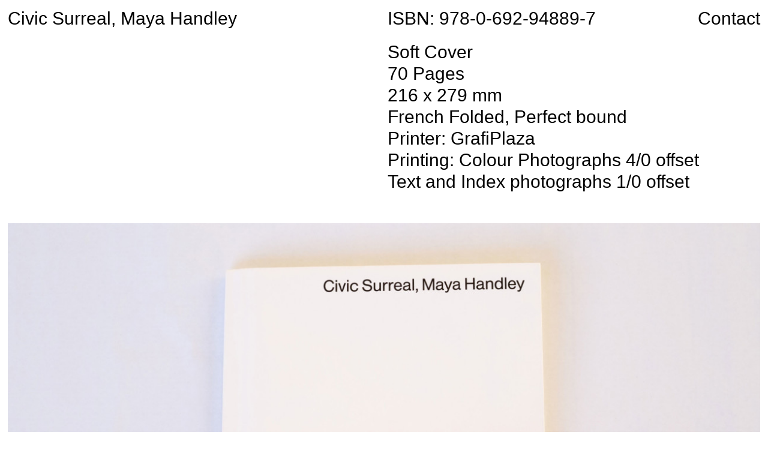

--- FILE ---
content_type: text/css
request_url: http://www.mayahandley.com/wp-content/plugins/laytheme-carousel/frontend/assets/css/frontend.style.css?ver=1.4.1
body_size: 2173
content:
/*! Flickity v1.1.0
http://flickity.metafizzy.co
---------------------------------------------- */
.flickity-enabled {
  position: relative; }

.flickity-enabled:focus {
  outline: none; }

.flickity-viewport {
  overflow: hidden;
  position: absolute;
  top: 0;
  left: 0;
  right: 0;
  bottom: 0; }

.flickity-slider {
  position: absolute;
  width: 100%;
  height: 100%; }

/* draggable */
.flickity-enabled.is-draggable {
  -webkit-tap-highlight-color: transparent;
  tap-highlight-color: transparent;
  -webkit-user-select: none;
  -moz-user-select: none;
  -ms-user-select: none;
  user-select: none; }

.flickity-enabled.is-draggable .flickity-viewport {
  cursor: move;
  cursor: -webkit-grab;
  cursor: grab; }

.flickity-enabled.is-draggable .flickity-viewport.is-pointer-down {
  cursor: -webkit-grabbing;
  cursor: grabbing; }

/* ---- previous/next buttons ---- */
.flickity-prev-next-button {
  position: absolute;
  top: 50%;
  padding: 0;
  border: none;
  background: transparent;
  cursor: pointer;
  /* vertically center */
  -webkit-transform: translateY(-50%);
  -ms-transform: translateY(-50%);
  transform: translateY(-50%); }

.flickity-prev-next-button:focus {
  outline: none; }

/* right to left */
.flickity-prev-next-button:disabled {
  filter: alpha(opacity=30);
  /* IE8 */
  opacity: 0.3;
  cursor: auto; }

.flickity-prev-next-button svg {
  position: absolute;
  left: 20%;
  top: 20%;
  width: 60%;
  height: 60%; }

.flickity-prev-next-button .arrow {
  fill: #000; }

/* color & size if no SVG - IE8 and Android 2.3 */
.flickity-prev-next-button.no-svg {
  color: #000;
  font-size: 26px; }

/* ---- page dots ---- */
.flickity-page-dots {
  position: relative;
  width: 100%;
  padding: 0;
  margin: 0;
  list-style: none;
  text-align: center;
  line-height: 1;
  padding-top: 0; }

.flickity-rtl .flickity-page-dots {
  direction: rtl; }

.flickity-page-dots .dot {
  display: inline-block;
  width: 10px;
  height: 10px;
  margin: 6px;
  background: #333;
  opacity: 0.3;
  border-radius: 50%;
  cursor: pointer; }

.flickity-page-dots .dot.is-selected {
  background: #333;
  opacity: 1; }

.lay-carousel.transition-fading .lay-carousel-slide.transition {
  -webkit-transition: opacity 400ms ease-out;
  -o-transition: opacity 400ms ease-out;
  transition: opacity 400ms ease-out;
  -webkit-transform: translateZ(0);
          transform: translateZ(0); }

.lay-carousel.transition-fading {
  -webkit-tap-highlight-color: transparent;
  tap-highlight-color: transparent;
  -webkit-user-select: none;
  -moz-user-select: none;
  -ms-user-select: none;
  user-select: none; }
  .lay-carousel.transition-fading .lay-carousel-slide.is-selected {
    opacity: 1;
    pointer-events: auto; }
  .lay-carousel.transition-fading .lay-carousel-slide {
    opacity: 0;
    pointer-events: none; }

.lay-carousel.transition-immediate {
  -webkit-tap-highlight-color: transparent;
  tap-highlight-color: transparent;
  -webkit-user-select: none;
  -moz-user-select: none;
  -ms-user-select: none;
  user-select: none; }
  .lay-carousel.transition-immediate .lay-carousel-slide.is-selected {
    opacity: 1;
    pointer-events: auto; }
  .lay-carousel.transition-immediate .lay-carousel-slide {
    opacity: 0;
    pointer-events: none; }

.lay-carousel-wrap.dont-show-multiple-slides.dont-fill-slides .content-alignment-top img.w100,
.lay-carousel-wrap.dont-show-multiple-slides.dont-fill-slides .content-alignment-top video.w100 {
  position: absolute;
  top: 0;
  bottom: auto;
  left: 0; }

.lay-carousel-wrap.dont-show-multiple-slides.dont-fill-slides .content-alignment-middle img.w100,
.lay-carousel-wrap.dont-show-multiple-slides.dont-fill-slides .content-alignment-middle video.w100 {
  position: absolute;
  top: 50%;
  bottom: auto;
  left: 0;
  -webkit-transform: translateY(-50%);
  -ms-transform: translateY(-50%);
      transform: translateY(-50%); }

.lay-carousel-wrap.dont-show-multiple-slides.dont-fill-slides .content-alignment-bottom img.w100,
.lay-carousel-wrap.dont-show-multiple-slides.dont-fill-slides .content-alignment-bottom video.w100 {
  position: absolute;
  top: auto;
  bottom: 0;
  left: 0; }

.lay-carousel-wrap.fixed-slides-width.dont-fill-slides .content-alignment-top .lay-carousel-slide img,
.lay-carousel-wrap.fixed-slides-width.dont-fill-slides .content-alignment-top .lay-carousel-slide video {
  position: absolute;
  top: 0;
  bottom: auto;
  left: 0; }

.lay-carousel-wrap.fixed-slides-width.dont-fill-slides .content-alignment-middle .lay-carousel-slide img,
.lay-carousel-wrap.fixed-slides-width.dont-fill-slides .content-alignment-middle .lay-carousel-slide video {
  position: absolute;
  top: 50%;
  bottom: auto;
  left: 0;
  -webkit-transform: translateY(-50%);
  -ms-transform: translateY(-50%);
      transform: translateY(-50%); }

.lay-carousel-wrap.fixed-slides-width.dont-fill-slides .content-alignment-bottom .lay-carousel-slide img,
.lay-carousel-wrap.fixed-slides-width.dont-fill-slides .content-alignment-bottom .lay-carousel-slide video {
  position: absolute;
  top: auto;
  bottom: 0;
  left: 0; }

.lay-carousel-wrap.dont-show-multiple-slides.dont-fill-slides img.h100 {
  width: auto;
  height: 100.2%;
  -webkit-transform: translateX(-50%);
      -ms-transform: translateX(-50%);
          transform: translateX(-50%);
  left: 50%;
  top: 0;
  position: absolute; }

.lay-carousel-wrap.dont-show-multiple-slides.dont-fill-slides img.w100 {
  width: 100%;
  height: auto;
  position: absolute; }

.lay-carousel-wrap.dont-show-multiple-slides.dont-fill-slides video.h100 {
  width: auto;
  height: 100.2%;
  -webkit-transform: translateX(-50%);
      -ms-transform: translateX(-50%);
          transform: translateX(-50%);
  left: 50%;
  top: 0;
  position: absolute; }

.lay-carousel-wrap.dont-show-multiple-slides.dont-fill-slides video.w100 {
  width: 100%;
  height: auto;
  position: absolute; }

.lay-carousel-wrap.dont-fill-slides .lay-carousel.fixed-height-auto.content-alignment-top .lay-carousel-slide {
  top: 0;
  bottom: auto; }

.lay-carousel-wrap.dont-fill-slides .lay-carousel.fixed-height-auto.content-alignment-middle .lay-carousel-slide {
  top: 50%;
  -webkit-transform: translateY(-50%);
      -ms-transform: translateY(-50%);
          transform: translateY(-50%); }

.lay-carousel-wrap.dont-fill-slides .lay-carousel.fixed-height-auto.content-alignment-bottom .lay-carousel-slide {
  top: auto;
  bottom: 0; }

.lay-carousel-wrap.show-multiple-slides .lay-carousel-slide img,
.lay-carousel-wrap.show-multiple-slides .lay-carousel-slide video {
  height: 100.2%;
  width: auto;
  position: relative; }

.lay-carousel-wrap.show-multiple-slides .lay-carousel-slide {
  width: auto; }

.lay-carousel-wrap.show-multiple-slides .slide-inner a {
  height: 100%; }

.lay-carousel-wrap.dont-show-multiple-slides .lay-carousel-slide {
  width: 100%; }

.lay-carousel.fixed-height-auto .flickity-viewport {
  position: relative; }

.lay-carousel.fixed-height-auto .lay-carousel-slide,
.lay-carousel.fixed-height-auto .slide-inner {
  height: auto !important; }

.lay-carousel.fixed-height-auto .lay-carousel-slide.lay-carousel-slide-text,
.lay-carousel.fixed-height-auto .lay-carousel-slide.lay-carousel-slide-text .slide-inner {
  height: 100% !important; }

.lay-carousel.free-scroll .lay-carousel-slide,
.lay-carousel.free-scroll.cursor-right .lay-carousel-slide,
.lay-carousel.free-scroll.cursor-left .lay-carousel-slide {
  cursor: -webkit-grab !important;
  cursor: grab !important; }

.lay-carousel.free-scroll .flickity-viewport,
.lay-carousel.free-scroll.cursor-right .flickity-viewport,
.lay-carousel.free-scroll.cursor-left .flickity-viewport {
  cursor: -webkit-grab !important;
  cursor: grab !important; }

.lay-carousel.no-cursor .flickity-viewport {
  cursor: auto; }

.lay-carousel.no-cursor .flickity-viewport.is-pointer-down {
  cursor: auto; }

.lay-carousel a img {
  cursor: pointer !important; }

.col .lay-carousel.pointer {
  cursor: pointer; }

.col .lay-carousel.cursor-left {
  cursor: url("../img/cursor_prev.svg") 6 6, w-resize; }

.col .lay-carousel.cursor-right {
  cursor: url("../img/cursor_next.svg") 6 6, e-resize; }

.col .fill-slides img, .col .fill-slides video {
  width: 100%;
  height: 100%;
  -o-object-fit: cover;
     object-fit: cover; }

.lay-carousel-wrap.fixed-slides-width img {
  width: 100%; }

.lay-carousel-wrap.fixed-slides-width video {
  width: 100%; }

.lay-carousel-wrap .ph {
  display: none; }

.lay-carousel-wrap .lay-carousel.fixed-height-auto .ph {
  display: block; }

.lay-carousel-wrap .lay-carousel.fixed-height-auto .lay-carousel-slide img, .lay-carousel-wrap .lay-carousel.fixed-height-auto .lay-carousel-slide video {
  position: absolute;
  top: 0;
  left: 0;
  width: 100%; }

.lay-carousel-sink-parent {
  text-indent: 0 !important; }
  .lay-carousel-sink-parent * {
    text-indent: 0 !important; }

.captions-wrap {
  width: 100%;
  -webkit-box-sizing: border-box;
          box-sizing: border-box; }

.lay-carousel-sink.captions-right .single-caption-inner {
  text-align: right; }

.lay-carousel-sink.captions-left .single-caption-inner {
  text-align: left; }

.lay-carousel-sink.captions-center .single-caption-inner {
  text-align: center; }

.lay-carousel-sink .captions-wrap p:first-child {
  margin-top: 0; }

.lay-carousel-sink .captions-wrap p:last-child {
  margin-bottom: 0; }

.lay-carousel-wrap.sink-ontop .lay-carousel-sink-parent {
  -webkit-transform: translateY(-100%);
      -ms-transform: translateY(-100%);
          transform: translateY(-100%);
  position: absolute;
  bottom: auto;
  left: 0;
  right: 0; }

.lay-carousel-sink {
  display: inline-block;
  margin-bottom: 0 !important;
  margin-top: 0 !important;
  position: relative;
  width: 100%; }
  .lay-carousel-sink .numbers {
    margin-bottom: 0 !important;
    -webkit-box-sizing: border-box;
            box-sizing: border-box; }
  .lay-carousel-sink .captions-wrap, .lay-carousel-sink .numbers {
    display: inline-block; }
  .lay-carousel-sink .captions-wrap {
    position: relative;
    overflow: hidden; }
  .lay-carousel-sink .single-caption {
    display: inline-block;
    vertical-align: top; }
  .lay-carousel-sink .single-caption-inner {
    margin-bottom: 0 !important;
    margin-top: 0 !important; }

.sink-only-numbers.lay-carousel-sink .numbers {
  position: relative;
  top: 0;
  width: 100%; }

.sink-only-numbers.lay-carousel-sink.numbers-left .numbers {
  text-align: left; }

.sink-only-numbers.lay-carousel-sink.numbers-center .numbers {
  text-align: center; }

.sink-only-numbers.lay-carousel-sink.numbers-right .numbers {
  text-align: right; }

.sink-with-numbers-and-captions.lay-carousel-sink .numbers {
  position: absolute;
  top: 0; }

.sink-with-numbers-and-captions.lay-carousel-sink.numbers-left .numbers {
  left: 0; }

.sink-with-numbers-and-captions.lay-carousel-sink.numbers-right .numbers {
  right: 0; }

.sink-with-numbers-and-captions.lay-carousel-sink.numbers-center .numbers {
  left: 50%;
  -webkit-transform: translateX(-50%);
      -ms-transform: translateX(-50%);
          transform: translateX(-50%); }

.lay-carousel-wrap.sink-ontop .flickity-page-dots {
  -webkit-transform: translateY(-100%);
      -ms-transform: translateY(-100%);
          transform: translateY(-100%);
  position: absolute;
  left: 0;
  right: 0; }

.lay-carousel .html5video video {
  display: block;
  height: auto;
  -o-object-fit: none;
     object-fit: none; }

.lay-carousel .video-slide,
.lay-carousel .html5video {
  height: 100%; }

.col .lay-carousel-wrap {
  position: relative; }

.col .lay-carousel {
  font-size: 0;
  height: 100%;
  position: relative;
  -webkit-user-select: none;
  /* Chrome all / Safari all */
  -moz-user-select: none;
  /* Firefox all */
  -ms-user-select: none;
  /* IE 10+ */
  user-select: none;
  /* Likely future */ }
  .col .lay-carousel img {
    -webkit-user-select: none;
    -moz-user-select: none;
    -o-user-select: none;
    -ms-user-select: none;
        user-select: none; }
  .col .lay-carousel .slide-text::-moz-selection, .col .lay-carousel .slide-text *::-moz-selection {
    background-color: transparent; }
  .col .lay-carousel .slide-text::selection, .col .lay-carousel .slide-text *::selection {
    background-color: transparent; }
  .col .lay-carousel .slide-text {
    position: absolute;
    top: 0;
    left: 0;
    width: 100%;
    -webkit-box-sizing: border-box;
            box-sizing: border-box; }
  .col .lay-carousel .slide-text > *:last-child {
    margin-bottom: 0; }

.slide-inner {
  position: relative;
  height: 100%; }
  .slide-inner a {
    display: inline-block; }

.lay-carousel-slide {
  overflow: hidden;
  position: absolute;
  top: 0;
  height: 100%;
  width: auto; }

.show-single-slides .lay-carousel-slide {
  width: 100%; }

.show-single-slides .slide-inner > * {
  max-width: 100%;
  max-height: 100%; }

.col img.laycarousel-custom-button {
  position: relative;
  width: auto;
  height: auto; }

.default-arrowbuttons .flickity-prev-next-button {
  width: 45px;
  height: 45px; }

.laycarousel-custom-button.prev {
  -webkit-transform: rotateY(-180deg);
          transform: rotateY(-180deg); }

.lay-carousel-wrap .flickity-prev-next-button img {
  display: block; }

.lay-carousel-wrap .flickity-prev-next-button img.alt {
  display: none; }

.lay-carousel-wrap.alt-buttons .flickity-prev-next-button img {
  display: none; }

.lay-carousel-wrap.alt-buttons .flickity-prev-next-button img.alt {
  display: block; }

.slide-inner > a {
  height: 100%; }

.lay-carousel-wrap.no-circles .flickity-page-dots {
  display: none; }


--- FILE ---
content_type: text/css
request_url: http://www.mayahandley.com/wp-content/themes/lay/style.css?ver=5.2.18
body_size: 233
content:
/*
Theme Name: Lay Theme
Theme URI: http://laytheme.com/
Author: Armin Unruh
Author URI: http://arminunruh.com/
Description: Create a Portfolio Website with Lay Theme. Design layouts in a configurable grid where you place images, texts and videos.
Text Domain: laytheme
Version: 2.7.7
*/

/* Don't edit above!  */


--- FILE ---
content_type: text/javascript
request_url: http://www.mayahandley.com/wp-content/themes/lay/frontend/assets/js/frontend.app.min.js?ver=2.7.7
body_size: 81059
content:
!function(e){var t={};function n(i){if(t[i])return t[i].exports;var r=t[i]={i:i,l:!1,exports:{}};return e[i].call(r.exports,r,r.exports,n),r.l=!0,r.exports}n.m=e,n.c=t,n.d=function(e,t,i){n.o(e,t)||Object.defineProperty(e,t,{configurable:!1,enumerable:!0,get:i})},n.r=function(e){Object.defineProperty(e,"__esModule",{value:!0})},n.n=function(e){var t=e&&e.__esModule?function(){return e.default}:function(){return e};return n.d(t,"a",t),t},n.o=function(e,t){return Object.prototype.hasOwnProperty.call(e,t)},n.p="",n(n.s=8)}([function(e,t,n){"use strict";n.r(t),n.d(t,"utility_controller",function(){return o}),n.d(t,"Utility",function(){return s});n(1);var i=n(5),r=n(3),o={initModule:function(){_(),x(),b(),w(),D(),E(),C(),j(),f()},map:function(e,t,n,i,r){return y(e,t,n,i,r)},filterURL:function(e){return d(e)},isInternUrl:function(e){return c(e)},stringStartsWith:function(e,t){return u(e,t)},fixBody:function(){T()},unfixBody:function(){P()},stringifyCatIds:function(e){return a(e)},parseCatIds:function(e){return l(e)},fadeInInstantlyLoadImagesOnLoad:function(){g()}},s={orientation:window.innerWidth>window.innerHeight?"landscape":"portrait",previousOrientation:window.innerWidth>window.innerHeight?"landscape":"portrait",isPhoneSize:null,isDesktopSize:null,isTabletSize:null,isNotPhoneSize:null,screenSize:null,breakpoint:parseInt(frontendPassedData.breakpoint,10),tabletBreakpoint:parseInt(frontendPassedData.tabletbreakpoint,10),phoneBreakpoint:parseInt(frontendPassedData.breakpoint,10),isTouchDevice:!1,supportsPlaysInline:!1,showOriginalImages:"on"==frontendPassedData.misc_options_showoriginalimages,imageSizes:["265","512","768","1024","1280","1920","2560","3200","3840","4096"],currentPage:{layoutObj:null,type:null,obj:null}},a=function(e){if(""==e||void 0===e||null==e)return"[]";if("string"==typeof e)return e;for(var t=0;t<e.length;t++)e[t]=parseInt(e[t],10);return JSON.stringify(e)},l=function(e){if(""==e||void 0===e||null==e)return[];if(Array.isArray(e))return e;e=JSON.parse(e);for(var t=0;t<e.length;t++)e[t]=parseInt(e[t],10);return e},u=function(e,t){return e.slice(0,t.length).toLowerCase()==t.toLowerCase()},c=function(e){var t=frontendPassedData.siteUrl;t.startsWith("http://")?t=t.substr(7):t.startsWith("https://")&&(t=t.substr(8)),t.startsWith("www.")&&(t=t.substr(4));var n=e;if(n.startsWith("http://")?n=n.substr(7):n.startsWith("https://")&&(n=n.substr(8)),n.startsWith("www.")&&(n=n.substr(4)),n.startsWith(t))return!0},d=function(e){if(null!==e&&""!=e&&void 0!==e){var t=(e=h(e)).substring(0,5);if("http:"==t&&1==frontendPassedData.is_ssl)e="https:"+e.substring(5);else if("https"==t&&(0==frontendPassedData.is_ssl||""==frontendPassedData.is_ssl)){e="http"+e.substring(5)}if(1==frontendPassedData.has_www){if(1==frontendPassedData.is_ssl){if("https://www."!=e.substring(0,12))e="https://www."+e.substring(8)}else if("http://www."!=e.substring(0,11))e="http://www."+e.substring(7)}else if(1==frontendPassedData.is_ssl){if("https://www."==e.substring(0,12))e="https://"+e.substring(12)}else if("http://www."==e.substring(0,11))e="http://"+e.substring(11)}return e},h=function(e){return e.startsWith("mailto:")||e.startsWith("#")?e:"/"==e.substr(0,1)?frontendPassedData.siteUrl+e:e},f=function(){window.laytheme.on("newpage",function(e,t,n){s.currentPage={layoutObj:e,type:t,obj:n},i.a.unbind()}),window.laytheme.on("newpageshown",function(e,t,n){setTimeout(function(){void 0!==window.instgrm&&window.instgrm.Embeds.process()},0),v(),g(),p(),m(n)}),window.laytheme.on("elementgrid_rendered",function(){p(),g()}),window.laytheme.on("thumbnailgrid_rendered",function(){p(),g()}),window.laytheme.on("switched_desktoplayout_to_customphonelayout",function(){p(),g()}),window.laytheme.on("switched_customphonelayout_to_desktoplayout",function(){p(),g()})},p=function(){window.respimage&&window.respimage()},g=function(){jQuery("img.setsizes").each(function(){var e=this;e.complete?e.classList.add("loaded"):e.onload=function(){e.classList.add("loaded")}})},v=function(){jQuery("img.setsizes").each(function(){jQuery(this).attr("sizes",this.clientWidth+"px")})},m=function(e){var t=e.type;"post"==t&&(t="project"),void 0===e.type&&void 0!==e.taxonomy&&(t=e.taxonomy);var n="type-"+t+" id-"+e.id+" slug-"+e.slug;if(void 0!==e.categories)for(var i=0;i<e.categories.length;i++)n+=" category-"+e.categories[i]+" ";!function(e,t,n){if(-1===t.indexOf("*"))return e.removeClass(t),n?e.addClass(n):e;var i=new RegExp("\\s"+t.replace(/\*/g,"[A-Za-z0-9-_]+").split(" ").join("\\s|\\s")+"\\s","g");e.each(function(e,t){for(var n=" "+t.className+" ";i.test(n);)n=n.replace(i," ");t.className=jQuery.trim(n)}),n&&e.addClass(n)}(jQuery("body"),"type-* id-* slug-* category-*",n)},y=function(e,t,n,i,r){return i+(e-t)/(n-t)*(r-i)},w=function(){s.isTouchDevice=navigator.userAgent.match(/(iPhone|iPod|iPad|Android|playbook|silk|BlackBerry|BB10|Windows Phone|Tizen|Bada|webOS|IEMobile|Opera Mini)/),null==s.isTouchDevice&&(s.isTouchDevice=!1),s.isTouchDevice?jQuery("html").addClass("touchdevice"):jQuery("html").addClass("no-touchdevice")},_=function(){jQuery(window).on("resize orientationchange",function(){x(),b(),v()})},b=function(){s.orientation=window.innerWidth>window.innerHeight?"landscape":"portrait",s.orientation!=s.previousOrientation&&window.laytheme.trigger("orientationchanged",s.orientation),s.previousOrientation=s.orientation},x=function(){var e=s.screenSize;switch(window.innerWidth<=s.phoneBreakpoint?s.screenSize="phone":window.innerWidth<=s.tabletBreakpoint?s.screenSize="tablet":s.screenSize="desktop",s.screenSize){case"desktop":jQuery("html").addClass("desktop-size").removeClass("tablet-size phone-size"),s.isPhoneSize=!1,s.isTabletSize=!1,s.isDesktopSize=!0,s.isDesktopOrTabletSize=!0;break;case"tablet":jQuery("html").addClass("tablet-size").removeClass("desktop-size phone-size"),s.isPhoneSize=!1,s.isTabletSize=!0,s.isDesktopSize=!1,s.isDesktopOrTabletSize=!0;break;case"phone":jQuery("html").addClass("phone-size").removeClass("desktop-size tablet-size"),s.isPhoneSize=!0,s.isTabletSize=!1,s.isDesktopSize=!1,s.isDesktopOrTabletSize=!1}e!=s.screenSize&&r.a.triggerSizeChanged(s.screenSize)},C=function(){"instant_load"==frontendPassedData.image_loading&&window.laytheme.on("newpageshown",function(){jQuery(".img img.lazyload, .thumb img.lazyload, .background-image img.lazyload").get().forEach(lazySizes.loader.unveil),setTimeout(function(){jQuery(".lay-carousel-slide.is-selected img").get().forEach(lazySizes.loader.unveil)},200)})},j=function(){Modernizr.objectfit||(window.laytheme.on("newpageshown",A),jQuery(window).on("resize orientationchange",A))},A=function(){setTimeout(function(){jQuery(".background-image img").each(function(){var e=jQuery(this).attr("data-ar"),t=this.parentNode.getBoundingClientRect(),n=t.height/t.width;void 0!==e?e>n?jQuery(this).addClass("bgw100").removeClass("bgh100"):jQuery(this).addClass("bgh100").removeClass("bgw100"):jQuery(this).addClass("bgw100").removeClass("bgh100")}),jQuery(".background-video video").each(function(){var e=jQuery(this).attr("data-ar"),t=this.parentNode.getBoundingClientRect(),n=t.height/t.width;void 0!==e?e>n?jQuery(this).addClass("w100").removeClass("h100"):jQuery(this).addClass("h100").removeClass("w100"):jQuery(this).addClass("w100").removeClass("h100")})},0)},E=function(){lazySizesConfig.expand=1e3;var e=[265,512,768,1024,1280,1920,2560,3200,3840,4096];document.addEventListener("lazybeforesizes",function(t){var n;for(n=0;n<e.length;n++)if(e[n]>=t.detail.width){t.detail.width=e[n];break}}),"instant_load"==frontendPassedData.image_loading&&(lazySizesConfig.preloadAfterLoad=!0)},D=function(){if(s.supportsPlaysInline=!1,s.isTouchDevice){var e=new MobileDetect(window.navigator.userAgent);"iOS"==e.os()&&"Safari"==e.userAgent()&&e.version("Safari")>=10&&(s.supportsPlaysInline=!0),"AndroidOS"==e.os()&&"Chrome"==e.userAgent()&&e.version("Chrome")>=53&&(s.supportsPlaysInline=!0)}},S=!1,k=0,T=function(){S||(S=!0,k=window.pageYOffset||document.documentElement.scrollTop,jQuery("body").css({top:-k+"px"}),setTimeout(function(){jQuery("body").css("position","fixed")},0))},P=function(){S&&(S=!1,jQuery("body").css("position",""),jQuery(document).scrollTop(k))}},function(e,t,n){"use strict";var i=n(15),r=n.n(i);n.d(t,"d",function(){return r.a});var o=n(16),s=n.n(o);n.d(t,"a",function(){return s.a});var a=n(22),l=n.n(a);n.d(t,"b",function(){return l.a});var u=n(19),c=n.n(u);n.d(t,"c",function(){return c.a})},function(e,t,n){"use strict";var i=n(1),r=n(6),o=n(0),s={getProjectLinkAttrs:function(e){return f(e)},getCatId:function(e){return m(e)},getCatLength:function(e){return v(e)},updateArrows:function(){g()},showHideProjectArrows:function(e){h(e)},maybeHideProjectArrowsOnInit:function(e){d(e)},initModule:function(){w()}};t.a=s;var a={id:null,catid:null,type:null,projectsMeta:[]},l={$pa_next:null,$pa_prev:null,$body:null};window.laytheme.on("newpage",function(){u()});var u=function(){a.catid=o.utility_controller.parseCatIds(l.$body.attr("data-catid")),a.id=l.$body.attr("data-id"),a.type=l.$body.attr("data-type")},c=function(){"project"==jQuery("body").attr("data-type")&&(jQuery("a.laynextproject").each(function(){var e=p("next");void 0!==e&&jQuery(this).attr({"data-type":"project",href:e.url,"data-catid":o.utility_controller.stringifyCatIds(e.catid),"data-id":e.id,"data-title":e.title})}),jQuery("a.layprevproject").each(function(){var e=p("prev");void 0!==e&&jQuery(this).attr({"data-type":"project",href:e.url,"data-catid":o.utility_controller.stringifyCatIds(e.catid),"data-id":e.id,"data-title":e.title})}))},d=function(e){"project"==e.type&&"on"==frontendPassedData.show_arrows&&(v(e.catid)<=1&&jQuery(".project-arrow").addClass("hide"));"project"!=e.type&&jQuery(".project-arrow").addClass("hide")},h=function(e){if("on"==frontendPassedData.show_arrows){var t=e.type;if("project"!=e.type&&jQuery(".project-arrow").addClass("hide"),"project"==e.type)v(e.catid)<=1?jQuery(".project-arrow").addClass("hide"):"project-thumbnails"!=frontendPassedData.pa_type&&jQuery(".project-arrow").removeClass("hide");"project"==t&&"project"==e.type&&"project-thumbnails"==frontendPassedData.pa_type&&jQuery(".project-arrow").addClass("hide")}},f=function(e){if("undefined"!=typeof obj)return'href="'+obj.url+'" data-catid="'+obj.catid+'" data-id="'+obj.id+'" data-title="'+obj.title+'" data-type="project"'},p=function(e){var t=function(e){switch(frontendPassedData.prevnext_navigate_through){case"same_category":var t=a.id,n=a.catid,i=y(n),r=a.projectsMeta[i].length;for(s=0;s<r;s++)if(t==a.projectsMeta[i][s].id){o=s;break}return"next"==e?++o==r&&(o=0):"prev"==e&&--o<0&&(o=r-1),o;case"all_projects":var o,s;for(t=a.id,r=a.projectsMeta.length,s=0;s<r;s++)if(t==a.projectsMeta[s].id){o=s;break}return"next"==e?++o==r&&(o=0):"prev"==e&&--o<0&&(o=r-1),o}}(e);if(jQuery.isNumeric(t))switch(frontendPassedData.prevnext_navigate_through){case"same_category":var n=a.catid,i=y(n);return{title:a.projectsMeta[i][t].title,url:a.projectsMeta[i][t].url,id:a.projectsMeta[i][t].id,catid:a.projectsMeta[i][t].catid,thumb:a.projectsMeta[i][t].thumb,thumbar:a.projectsMeta[i][t].thumbar};case"all_projects":return{title:a.projectsMeta[t].title,url:a.projectsMeta[t].url,id:a.projectsMeta[t].id,catid:a.projectsMeta[t].catid,thumb:a.projectsMeta[t].thumb,thumbar:a.projectsMeta[t].thumbar}}},g=function(){if("on"==frontendPassedData.show_arrows&&"project"==l.$body.attr("data-type")){var e=p("next"),t=p("prev");if(void 0!==e&&l.$pa_next.attr({"data-title":e.title,"data-catid":o.utility_controller.stringifyCatIds(e.catid),"data-id":e.id,href:e.url}),void 0!==t&&l.$pa_prev.attr({"data-title":t.title,"data-catid":o.utility_controller.stringifyCatIds(t.catid),"data-id":t.id,href:t.url}),"project-thumbnails"==frontendPassedData.pa_type){if(void 0!==e){var n=new i.a.Model({sizes:e.thumb,ar:e.thumbar}),s=Object(r.a)(n,e.title);l.$pa_next.html('<div class="pa-thumb-wrap" style="padding-bottom:'+100*e.thumbar+'%;">'+s+"</div>")}if(void 0!==t){var u=new i.a.Model({sizes:t.thumb,ar:t.thumbar}),c=Object(r.a)(u,t.title);l.$pa_prev.html('<div class="pa-thumb-wrap" style="padding-bottom:'+100*t.thumbar+'%;">'+c+"</div>")}if("same_category"==frontendPassedData.prevnext_navigate_through)v(a.catid)>1&&(l.$pa_next.removeClass("hide"),l.$pa_prev.removeClass("hide"));else l.$pa_next.removeClass("hide"),l.$pa_prev.removeClass("hide")}}},v=function(e){if(void 0!==e&&""!=e){if("same_category"==frontendPassedData.prevnext_navigate_through){var t=y(e);return a.projectsMeta[t].length}return a.projectsMeta.length}},m=function(e){var t=[];switch(frontendPassedData.prevnext_navigate_through){case"same_category":for(var n in a.projectsMeta)for(var i=0;i<a.projectsMeta[n].length;i++)a.projectsMeta[n][i].id==e&&t.push(n);break;case"all_projects":for(i=0;i<a.projectsMeta.length;i++)e==a.projectsMeta[i].id&&t.push(a.projectsMeta[i].catid)}return t},y=function(e){return Array.isArray(e)?e[0]:e},w=function(){l.$pa_next=jQuery(".pa-next"),l.$pa_prev=jQuery(".pa-prev"),l.$body=jQuery("body"),a.projectsMeta=JSON.parse(frontendPassedData.projectsMeta),window.laytheme.on("newpageshown",c)}},function(e,t,n){"use strict";var i=n(1);window.laytheme=i.c.channel("laytheme"),window.Frontend={},window.Frontend.GlobalEvents=i.c.channel("globalevents");var r={triggerNewProjectPageLayoutObj:function(e){window.laytheme.trigger("newprojectpagelayoutobj",e),window.Frontend.GlobalEvents.trigger("newprojectpagelayoutobj",e)},triggerProjectPageShown:function(){window.laytheme.trigger("projectpageshown"),window.Frontend.GlobalEvents.trigger("projectpageshown")},triggerNewPage:function(e,t,n){window.laytheme.trigger("newpage",e,t,n),window.Frontend.GlobalEvents.trigger("newpage",e,t,n)},triggerNewPageShown:function(e,t,n){window.laytheme.trigger("newpageshown",e,t,n),window.Frontend.GlobalEvents.trigger("newpageshown",e,t,n)},triggerSwitchedDesktopLayoutToCustomPhoneLayout:function(){window.laytheme.trigger("switched_desktoplayout_to_customphonelayout")},triggerSwitchedCustomPhoneLayoutToDesktopLayout:function(){window.laytheme.trigger("switched_customphonelayout_to_desktoplayout")},triggerGridShown:function(e,t,n,i){window.laytheme.trigger("gridshown",e,t,n,i)},triggerSizeChanged:function(e){window.laytheme.trigger("sizechanged",e)},triggerPushState:function(){window.laytheme.trigger("pushstate")}};t.a=r},function(e,t,n){"use strict";var i=n(1),r=n(7),o=n(5),s=n(0),a=n(3),l={showFooter:function(e){d(e)},fetchFooter:function(e,t){return u(e,t)},destroyFooter:function(){c()}},u=function(e,t){var n=jQuery.Deferred(),i=function(e,t){var n="";switch(t){case"project":switch(frontendPassedData.footer_active_in_projects){case"all":n=frontendPassedData.projectsFooterId;break;case"individual":try{e in(i=JSON.parse(frontendPassedData.individual_project_footers))&&(n=i[e])}catch(e){console.log("invalid json footer_controller projects")}}break;case"page":switch(frontendPassedData.footer_active_in_pages){case"all":n=frontendPassedData.pagesFooterId;break;case"individual":try{e in(i=JSON.parse(frontendPassedData.individual_page_footers))&&(n=i[e])}catch(e){console.log("invalid json footer_controller page")}}break;case"category":switch(frontendPassedData.footer_active_in_categories){case"all":n=frontendPassedData.categoriesFooterId;break;case"individual":try{var i;e in(i=JSON.parse(frontendPassedData.individual_category_footers))&&(n=i[e])}catch(e){console.log("invalid json footer_controller category")}}}return n}(e,t);return""!=i?jQuery.getJSON(frontendPassedData.wpapiroot+"wp/v2/pages/"+i,function(e){n.resolve(e)}).fail(function(){n.resolve(!1)}):n.resolve(!1),n.promise()},c=function(){jQuery("#footer-region").html("").css("background-color",""),jQuery("#footer-region").addClass("nocustomphonegrid").removeClass("hascustomphonegrid"),jQuery("body").addClass("footerregion-nocustomphonegrid").removeClass("footerregion-hascustomphonegrid")},d=function(e){var t=X.getGrid(e),n=X.getPhoneGrid(e),i=!1;"on"==frontendPassedData.phone_layout_active&&0!=n&&s.Utility.isPhoneSize?(t=n,i=!0,jQuery("#footer-region").addClass("hascustomphonegrid").removeClass("nocustomphonegrid"),jQuery("body").addClass("footerregion-hascustomphonegrid").removeClass("footerregion-nocustomphonegrid")):(jQuery("#footer-region").addClass("nocustomphonegrid").removeClass("hascustomphonegrid"),jQuery("body").addClass("footerregion-nocustomphonegrid").removeClass("footerregion-hascustomphonegrid")),void 0!==t?(X.calcGridCSS(t,"#footer-region",i),X.setGridFrameCSS(t,"#footer-region #grid","#footer-region #grid",i),X.showGrid(t,"footerRegion"),jQuery("#footer-region").removeClass("hide"),X.setBackgroundColorFooter(t)):c()},h=n(2),f=n(10),p=n(12),g=n(6),v=n(11),m=i.b.View.extend({template:i.d.template("<div></div>"),onRender:function(){if(void 0!==window.layCarousel){var e=layCarousel.getMarkup(this.model);this.$el.html(e)}}}),y=i.b.View.extend({template:i.d.template("<div></div>"),onRender:function(){var e="",t=this.model.get("w"),n=this.model.get("h");0!=t&&0!=n?e='<div class="ph" style="padding-bottom:'+n/t*100+'%;">'+this.model.get("cont")+"</div>"+this.model.get("captionMarkup"):e=this.model.get("cont")+this.model.get("captionMarkup");this.$el.html(e)}}),w=i.b.View.extend({template:i.d.template('<div class="lay-hr"></div>')}),_=i.b.View.extend({template:i.d.template("<%= cont %>")}),b=i.b.View.extend({template:i.d.template("<div></div>"),onRender:function(){var e=100*this.model.get("ar"),t="",n=document.title;t+=Object(g.a)(this.model,n);var r=this.model.get("lightboxoff");r=void 0!==r&&1==r?"lightboxoff":"";var o="",a="",l=this.model.get("imagelink");if(void 0!==l&&""!=jQuery.trim(l)){if(i.d.isObject(l)){var u=l.url;s.utility_controller.isInternUrl(u)&&(u=s.utility_controller.filterURL(l.url)),o='<a href="'+u+'"',1==l.newtab?o+=' target="_blank"':(""!=l.id&&(o+=' data-id="'+l.id+'"'),""!=l.type&&(o+=' data-type="'+l.type+'"'),""!=l.title&&(o+=' data-title="'+l.title+'"'),""!=l.catid&&(o+=' data-catid="'+s.utility_controller.stringifyCatIds(l.catid)+'"'))}else{var c=this.model.get("newtab");o='<a href="'+l+'"',void 0!==c&&1==c&&(o+=' target="_blank"')}o+=">",a="</a>"}var d=this.model.get("isscrolltotop");t='<div class="img '+r+" "+(d=1==d?"scrolltotop":"")+'">'+o+t+a+'<div class="ph" style="padding-bottom:'+e+'%;"></div>'+this.model.get("captionMarkup")+"</div>",this.$el.html(t)}}),x=i.b.View.extend({template:i.d.template('<div class="lay-shortcode lay-textformat-parent" data-sc-source-id="<%- shortcodeid %>"></div>')}),C=i.b.View.extend({template:i.d.template("<div></div>"),onRender:function(){var e=this.model.get("isscrolltotop"),t="";(t='<div class="text lay-textformat-parent '+(e=1==e?"scrolltotop":"")+'">'+this.model.get("cont")+"</div>","undefined"!=typeof nextprev&&"project"==window.history.state.type)&&(t='<a class="projectlink" '+h.a.getProjectLinkAttrs(nextprev)+">"+t+"</a>");this.$el.html(t)}}),j=n(13),A=n(17),E=i.b.View.extend({template:i.d.template("<div></div>"),onRender:function(){var e={model:this.model,captionMarkup:this.model.get("captionMarkup"),showPlaceholderImage:!0,usePaddingPlaceholder:!0,classPrefix:""},t=v.default.getVideoMarkup(e);this.$el.html(t)}}),D=i.b.View.extend({template:i.d.template('<div class="elements-collection-region"></div>'),regions:{collectionRegion:".elements-collection-region"},msnry:null,bindedToSizeChanged:!1,initialize:function(){window.addEventListener("resize",this.onResize.bind(this))},onResize:function(){"masonry"==this.model.get("config").layoutType&&this.msnry.layout()},onRender:function(){var e=this;this.triggerMethod("render:collection:view"),this.bindedToSizeChanged||(this.bindedToSizeChanged=!0,window.laytheme.on("sizechanged",function(t){e.triggerMethod("render:collection:view")},this))},onRenderCollectionView:function(){var e=this,t=new i.a.Collection(this.model.get("config").elements),n=new T({collection:t});this.hasRegion("collectionRegion")&&(this.showChildView("collectionRegion",n),setTimeout(function(){e.triggerMethod("update:layout:type"),e.triggerMethod("update:layout"),window.laytheme.trigger("elementgrid_rendered")},0))},onUpdateLayout:function(){console.log("on update layout");var e=this.model.get("config"),t=s.Utility.screenSize,n=(100+e[t].colGutter)/e[t].colCount;switch(n-=e[t].colGutter,this.$el.find(".element-wrap").css({width:n+"%","margin-bottom":e[t].rowGutter+"%"}),e.layoutType){case"masonry":this.$el.find(".lay-elementgrid-gutter-sizer").css("width",e[t].colGutter+"%"),this.$el.find(".lay-elementgrid-col-sizer").css("width",n+"%"),this.msnry.layout();break;default:this.$el.find(".element-wrap").css("margin-right",e[t].colGutter+"%"),this.$el.find(".element-wrap:nth-child("+e[t].colCount+"n)").css("margin-right",0)}},onUpdateLayoutType:function(){var e=this.model.get("config"),t=e.layoutType;switch(t){case"masonry":this.$el.find(".elements-collection-region>div").append('<div class="lay-elementgrid-gutter-sizer"></div><div class="lay-elementgrid-col-sizer"></div>');var n=this.$el.find(".element-collection")[0];this.msnry=new Masonry(n,{itemSelector:".element-wrap",columnWidth:".lay-elementgrid-col-sizer",gutter:".lay-elementgrid-gutter-sizer",percentPosition:!0,transitionDuration:0});break;default:for(var i=this.$el.find(".element-wrap"),r=e[s.Utility.screenSize].colCount,o=0;o<i.length;o+=r)i.slice(o,o+r).wrapAll('<div class="elementgrid-row '+t+'"></div>')}}}),S=i.b.View.extend({template:i.d.template('<div class="placeholder lay-textformat-parent"> placeholder view for: <%- type %></div>')}),k=i.b.View.extend({className:"element-wrap",template:i.d.template('<div class="element-content"></div>'),regions:{elementRegion:".element-content"},onRender:function(){switch(this.model.get("type")){case"img":case"html5video":this.model.set("captionMarkup","");var e=this.model.get("caption");void 0!==e&&""!=(e=jQuery.trim(e))&&this.model.set("captionMarkup",'<div class="caption lay-textformat-parent">'+e+"</div>")}var t=new S({model:this.model});switch(this.model.get("type")){case"postThumbnail":t=new j.a({model:this.model});break;case"text":t=new C({model:this.model});break;case"img":t=new b({model:this.model});break;case"html5video":t=new E({model:this.model})}this.showChildView("elementRegion",t)}}),T=i.b.CollectionView.extend({className:"element-collection",childView:k}),P=D,M=i.b.View.extend({template:i.d.template('\n        <div class="video">\n        <div class="ph" style="padding-bottom:<%= getPadding() %>%;">\n            <%= iframe %>\n        </div>\n        <%= captionMarkup %>\n        </div>'),templateContext:{getPadding:function(){return 100*this.ar}}}),V=i.b.View.extend({tagName:"div",getTemplate:function(){var e='<div class="<%= getClasses() %> col push-<%= push %> span-<%= colspan %> align-<%= align %>" id="<%= getId() %>"\n\t\t\tdata-type="<%= getType() %>" <%= doInlineCSS() %> <%= getYVel() %> >\n\t\t\t\t<div class="content"></div>\n\t\t\t</div>';return this.isInStack&&(e='<div class="stack-element" style="width: 100%;">'+e+"</div>"),i.d.template(e)},regions:{content:{el:".content",replaceElement:!0}},isInStack:!1,initialize:function(e){this.parentrow100vh=e.row100vh},templateContext:{getClasses:function(){var e="";switch(this.frameOverflow){case"left":e=" frame-overflow-left";break;case"both":e=" frame-overflow-left frame-overflow-right";break;case"right":e=" frame-overflow-right"}var t=this.classes;return void 0!==t?t+e:e},getId:function(){var e=this.html_id;return void 0!==e?e:""},getType:function(){var e=this.type,t=!!i.d.has(this,"postid");return"img"==e&&t||"postThumbnail"==e?"project":e},doInlineCSS:function(){var e='style="',t=!1;if(i.d.has(this,"spaceabove")&&0!=this.spaceabove&&(t=!0,e+="padding-top: "+this.spaceabove+"vw;"),i.d.has(this,"spacebelow")&&0!=this.spacebelow&&(t=!0,e+="padding-bottom: "+this.spacebelow+"vw;"),e+='"',t)return e},getYVel:function(){if(i.d.has(this,"yvel")&&0!=this.yvel)return'data-yvel="'+this.yvel+'"'}},doOffset:function(){var e=!1;this.parentrow100vh&&"middle"==this.model.get("align")&&"text"==this.model.get("type")&&(e=!0);var t=this.model.get("offsetx"),n=this.model.get("offsety");void 0===t&&(t=0),void 0===n&&(n=0),e?0==t&&0==n||this.$el.css({transform:"translate("+t+"vw, calc("+n+"vw - 50% ))","-webkit-transform":"translate("+t+"vw, calc("+n+"vw - 50% ))"}):0==t&&0==n||this.$el.css({transform:"translate("+t+"vw,"+n+"vw)","-webkit-transform":"translate("+t+"vw,"+n+"vw)"}),0!=n&&this.$el.attr("data-offsety",n),0!=t&&this.$el.attr("data-offsetx",t)},onRender:function(){this.$el=this.$el.children(),this.$el.unwrap(),this.setElement(this.$el),this.model.set("captionMarkup","");var e=this.model.get("caption");void 0!==e&&""!=(e=jQuery.trim(e))&&this.model.set("captionMarkup",'<div class="caption lay-textformat-parent">'+e+"</div>");var t=this.model.get("type"),n=void 0!==this.model.get("postid");switch(("img"==t&&n||"postThumbnail"==t)&&(t="thumbnail"),t){case"thumbnail":this.showChildView("content",new j.a({model:this.model}));break;case"text":this.showChildView("content",new C({model:this.model}));break;case"embed":this.showChildView("content",new y({model:this.model}));break;case"html":this.showChildView("content",new _({model:this.model}));break;case"shortcode":this.showChildView("content",new x({model:this.model}));break;case"hr":this.showChildView("content",new w({model:this.model}));break;case"thumbnailgrid":this.showChildView("content",new A.a({model:this.model}));break;case"elementgrid":this.showChildView("content",new P({model:this.model}));break;case"carousel":this.showChildView("content",new m({model:this.model}));break;case"img":this.showChildView("content",new b({model:this.model}));break;case"html5video":this.showChildView("content",new E({model:this.model}));break;case"video":this.showChildView("content",new M({model:this.model}));break;case"stack":this.showChildView("content",new(O.extend({isStack:!0}))({collection:new i.a.Collection(this.model.get("cont"))}))}this.doOffset()}}),O=i.b.CollectionView.extend({isStack:!1,childView:function(e){return this.isStack?V.extend({isInStack:!0}):V.extend()},className:function(){return this.isStack?"column-wrap stack-wrap":"column-wrap"}}),R=O,$=i.a.Marionette.View.extend({template:i.d.template('<div class="row-inner"><div class="column-wrap"></div></div>'),className:"row",regions:{columnWrap:{el:".column-wrap",replaceElement:!0}},childViewOptions:function(e,t){var n=this.model.get("row100vh");return void 0===n&&(n=!1),{row100vh:n}},initialize:function(e){this.collection=this.model.get("columns"),this.parentid=e.parentid},onRender:function(){this.showChildView("columnWrap",new R({collection:this.model.get("columns")}));var e=this.model.get("bgcolor"),t=this.model.get("rowGutter"),n=this.model.get("row100vh"),r=this.model.get("bgimage"),o=this.model.get("bgvideo"),a=this.model.get("link"),l=this.model.get("classes"),u=this.model.get("html_id"),c=!1,d=!1;0==this.collection.length&&this.$el.addClass("empty"),1==this.collection.length&&this.$el.addClass("one-col-row"),void 0!==t&&this.triggerMethod("do:row:gutter"),void 0!==n&&1==n&&(this.$el.addClass("_100vh"),this.$el.find(".row-inner").addClass("_100vh"));var h=!0,f="";if(void 0!==a&&""!=a&&null!==a&&i.d.has(a,"url")){var p="";1==a.newtab&&(p=' target="_blank"'),d="<a "+(""==a.type?"":'data-id="'+a.id+'" data-type="'+a.type+'" data-title="'+a.title+'" data-catid="'+s.utility_controller.stringifyCatIds(a.catid)+'"')+' href="'+a.url+'"'+p}if(void 0!==r&&""!=r&&null!==r){h=!1,c=!0;var g=(b=s.utility_controller.filterURL(r.url)).substr(b.length-4),v=X.getBgSet(r),m=X.getBgAr(r),y="";d?(y=d,f+="row-bg-link"):y="<div",f+=" background-image",".gif"==g||s.Utility.isDesktopOrTabletSize&&s.Utility.showOriginalImages?y+=' class="'+f+'"><img data-ar="'+m+'" alt="" src="[data-uri]" data-src="'+b+'" class="lazyload"/>':y+=' class="'+f+'"><img src="[data-uri]" data-srcset="'+v+'" data-sizes="auto" data-parent-fit="cover" data-ar="'+m+'" alt="" class="lazyload"/>',y+=d?"</a>":"</div>",this.$el.append(y)}if(void 0!==o&&""!=o&&null!==o&&i.d.has(o,"mp4")){h=!1,c=!0;var w="",_=s.utility_controller.filterURL(o.mp4);if(d?(w=d,f+="row-bg-link"):w="<div",s.Utility.supportsPlaysInline&&s.Utility.isTouchDevice||!s.Utility.isTouchDevice)w+=' class="'+(f+=" background-video")+'"><video data-ar="'+o.mp4Ar+'" preload playsinline muted autoplay loop><source src="'+_+'" type="video/mp4"></video>';else if(!s.Utility.supportsPlaysInline&&s.Utility.isTouchDevice&&null!==o.image&&""!=o.image){var b;g=(b=s.utility_controller.filterURL(o.image.full)).substr(b.length-4),v=X.getBackgroundVideoBgSet(o.image),m=o.imageAr;f+=" background-image",".gif"==g||s.Utility.isDesktopOrTabletSize&&s.Utility.showOriginalImages?w+=' class="'+f+'"><img data-ar="'+m+'" alt="" src="[data-uri]" data-src="'+b+'" class="lazyload"/>':w+=' class="'+f+'"><img src="[data-uri]" data-srcset="'+v+'" data-sizes="auto" data-parent-fit="cover" data-ar="'+m+'" alt="" class="lazyload"/>'}w+=d?"</a>":"</div>",this.$el.append(w)}!c&&d&&this.$el.append(d+' class="row-bg-link no-row-bg-link-children"></a>'),void 0!==e&&h&&(c=!0,this.$el.css("background-color",e)),void 0!==l&&this.$el.addClass(l),void 0!==u&&this.$el.attr("id",u),c&&this.$el.addClass("has-background")},onDoRowGutter:function(){var e=this.model.get("rowGutter");if(void 0!==e){var t=!1;"mainRegion"==this.parentid?t=r.a.mainHasPhoneGrid:"footerRegion"==this.parentid&&(t=r.a.footerHasPhoneGrid),s.Utility.isDesktopOrTabletSize?this.$el.css("margin-bottom",e+frontendPassedData.rowgutter_mu):s.Utility.isPhoneSize&&"on"==frontendPassedData.phone_layout_active&&t?this.$el.css("margin-bottom",e+"%"):this.$el.css("margin-bottom","")}}}),I=i.a.Marionette.CollectionView.extend({id:"grid",className:"grid",childView:$,parentid:null,initialize:function(e){this.parentid=e.parentid},onRender:function(){jQuery(window).on("resize orientationchange",this,this.onResize)},onResize:function(e){e.data.children.each(function(e){e.triggerMethod("do:row:gutter")})},childViewOptions:function(e,t){return{parentid:this.parentid}},onBeforeDestroy:function(){jQuery(window).off("resize orientationchange",this,this.onResize)}}),Q=i.a.Marionette.View.extend({template:i.d.template('<div id="cover-region"></div><div class="cover-region-placeholder"></div><div id="rows-region"></div>'),regions:{cover:"#cover-region",rows:"#rows-region"},className:"grid-regions"}),z=n(8),N=n(9),B=i.a.Marionette.View.extend({template:i.d.template('\n        <div class="password-input-wrap">\n            <div class="password-input-wrap-inner">\n                <input placeholder="Password" type="password" autocomplete="off"/><div class="password-ok">OK</div>\n            </div>\n        </div>'),className:"password-form",events:{"click .password-ok":"onPasswordSubmit","keyup input":"onKeyUp"},onKeyUp:function(e){13===e.keyCode&&this.triggerMethod("password:submit")},onPasswordSubmit:function(){var e=this.$el.find("input").val();X.showLayout(e)}}),L={isProtected:function(e){return H(e)},postIsAccessible:function(e){return F(e)},getCurrentPassword:function(){return U},showForm:function(){q()},notifyWrongPassword:function(){W()}},U="",H=function(e){return e[0].content.protected},F=function(e){return""!=e[0].grid},q=function(){var e=new B;z.default.showChildView("mainRegion",e),jQuery("#footer-region").html(""),jQuery("#main-region").removeClass("hide")},W=function(){jQuery(".password-form").addClass("wrong-password"),setTimeout(function(){jQuery(".password-form").removeClass("wrong-password")},300)};function G(e){return(G="function"==typeof Symbol&&"symbol"==typeof Symbol.iterator?function(e){return typeof e}:function(e){return e&&"function"==typeof Symbol&&e.constructor===Symbol&&e!==Symbol.prototype?"symbol":typeof e})(e)}var Y={showLayout:function(e){ee(e)},getType:function(){return J.type},getGridObj:function(){return J.gridObj},initModule:function(){ye()},setjqueryMap:function(){Z()},getBgSet:function(e){return fe(e)},getBackgroundVideoBgSet:function(e){return he(e)},showGrid:function(e,t,n,i){re(e,t,n,i)},calcGridCSS:function(e,t,n){de(e,t,n)},setGridFrameCSS:function(e,t,n,i){ce(e,t,n,i)},getGrid:function(e){return le(e)},getPhoneGrid:function(e){return ae(e)},hideRegions:function(){me()},getBgAr:function(e){return pe(e)},showLayoutHelper:function(e,t,n,i,r){te(e,t,n,i,r)},setBackgroundColorFooter:function(e){ve(e)}},X=t.a=Y,J={type:null,isFirstLoad:!0,gridObj:null},K={$body:null},Z=function(){K.$body=jQuery("body")},ee=function(e){var t={};void 0!=G(e)&&""!=e&&(t={password:e});var n=K.$body.attr("data-id"),i=K.$body.attr("data-type");switch(J.type=i,i){case"category":jQuery.when(jQuery.ajax({url:frontendPassedData.wpapiroot+"wp/v2/categories/"+n,method:"GET"}),l.fetchFooter(n,i)).then(function(e,t){te(e[0],i,t),r.b.saveData(e[0],i,t),o.a.saveData(e[0],i,t)});break;case"page":jQuery.when(jQuery.ajax({url:frontendPassedData.wpapiroot+"wp/v2/pages/"+n,method:"GET",data:t}),l.fetchFooter(n,i)).then(function(e,t){L.isProtected(e)&&!L.postIsAccessible(e)?L.showForm():(te(e[0],i,t),r.b.saveData(e[0],i,t),o.a.saveData(e[0],i,t))},function(e){"rest_post_incorrect_password"===e.responseJSON.code&&L.notifyWrongPassword()});break;case"project":jQuery.when(jQuery.ajax({url:frontendPassedData.wpapiroot+"wp/v2/posts/"+n,method:"GET",data:t}),l.fetchFooter(n,i)).then(function(e,t){L.isProtected(e)&&!L.postIsAccessible(e)?L.showForm():(te(e[0],i,t,h.a.updateArrows),r.b.saveData(e[0],i,t),o.a.saveData(e[0],i,t))},function(e){"rest_post_incorrect_password"===e.responseJSON.code&&L.notifyWrongPassword()})}},te=i.d.debounce(function(e,t,n,i,r){void 0===r&&(r=!0);var a=le(e);J.gridObj=a;var u=ae(e),c=!1;if("on"==frontendPassedData.phone_layout_active&&0!=u&&s.Utility.isPhoneSize?(a=u,c=!0,jQuery("#main-region").addClass("hascustomphonegrid").removeClass("nocustomphonegrid"),jQuery("body").addClass("mainregion-hascustomphonegrid").removeClass("mainregion-nocustomphonegrid")):(jQuery("#main-region").addClass("nocustomphonegrid").removeClass("hascustomphonegrid"),jQuery("body").addClass("mainregion-nocustomphonegrid").removeClass("mainregion-hascustomphonegrid")),f.a.hideMobileMenu(),void 0!==a){oe(a,t,e);var d=p.a.getTimeToWait();(J.isFirstLoad||0==r)&&(d=0),J.isFirstLoad=!1,setTimeout(function(){ue(),re(a,"mainRegion",t,e),jQuery("#main-region").removeClass("hide"),o.a.hasCover(t,e.id)&&!ie()?(de(a,".grid-regions",c),ce(a,"#cover-region #grid","#rows-region #grid",c),jQuery("body").addClass("hascover").removeClass("nocover"),ne(a,"#rows-region #grid")):(de(a,"#main-region",c),ce(a,"#main-region #grid","#main-region #grid",c),jQuery("body").addClass("nocover").removeClass("hascover")),n?(l.showFooter(n),jQuery("body").removeClass("nofooter").addClass("hasfooter")):(l.destroyFooter(),jQuery("body").addClass("nofooter").removeClass("hasfooter")),N.default.showAll(),jQuery("html, body").scrollTop(0),ge(a),"function"==typeof i&&i(),se(a,t,e)},d)}else{oe({},t,e);d=p.a.getTimeToWait();setTimeout(function(){se({},t,e)},d),jQuery("#main-region").html(""),jQuery("#footer-region").html(""),jQuery("#main-region").removeClass("hide")}},300,!0),ne=function(e,t){if(e.rowGutters.length>0){var n=e.rowGutters[0],i=String()+'<style class="first-rowgutter-style">@media (min-width: '+(s.Utility.breakpoint+1)+"px){"+t+"{padding-top:"+n+frontendPassedData.rowgutter_mu+";}}</style>";jQuery("head").append(i)}},ie=function(){var e=!1;return void 0!==window.magneticSlides&&(e=window.magneticSlides.isActiveHere()),e},re=function(e,t,n,r){e.cont;for(var s=void 0!==e.rowAttrs?e.rowAttrs:null,a=e.rowGutters.length+1,l=[],u=null,c=0;c<a;c++)l[c]={},null!=s&&void 0!==s[c]&&null!=s[c]&&(l[c]=s[c]),l[c].rowGutter=e.rowGutters[c],l[c].columns=[];if(void 0!==e.cont[0])for(c=0;c<e.cont.length;c++){l[e.cont[c].row].columns.push(e.cont[c])}var d=null;void 0!==r&&o.a.hasCover(n,r.id)&&!ie()&&((u=l.splice(0,1))[0].row100vh=!0,(d=new i.a.Collection(u)).each(function(e){var t=e.get("columns"),n=new i.a.Collection(t);e.set("columns",n)}));var h=new i.a.Collection(l);h.each(function(e){var t=e.get("columns"),n=e.get("row100vh");if(void 0!==n&&1==n)for(var r=0;r<t.length;r++)if("text"!=t[r].type){i.d.has(t[r],"classes")?t[r].classes="lay-col-needs-leftframe-margin "+t[r].classes:t[r].classes="lay-col-needs-leftframe-margin";break}var o=new i.a.Collection(t);e.set("columns",o)});var f=new I({collection:h,childViewOptions:{parentid:t}});if(null!=u){var p=new I({collection:d}),g=new Q;z.default.showChildView(t,g),null!=u&&g.getRegion("cover").show(p),g.showChildView("rows",f),o.a.onCoverRendered(n,r.id)}else z.default.showChildView(t,f)},oe=function(e,t,n){a.a.triggerNewProjectPageLayoutObj(e),a.a.triggerNewPage(e,t,n)},se=function(e,t,n){a.a.triggerProjectPageShown(),a.a.triggerNewPageShown(e,t,n)},ae=function(e){var t=!1;if(void 0!==e.phonegrid&&""!=e.phonegrid)try{t=JSON.parse(e.phonegrid)}catch(e){console.log("invalid phone json!")}return t},le=function(e){if(void 0!==e.grid&&""!=e.grid){var t;try{t=JSON.parse(e.grid)}catch(e){console.log("invalid desktop json!")}return t}},ue=function(){jQuery(".grid-style, .gridframe-style, .first-rowgutter-style").remove()},ce=function(e,t,n,i){void 0===i&&(i=!1);var r=parseFloat(e.topFrameMargin),o=parseFloat(e.bottomFrameMargin),a="",l=frontendPassedData.topFrameMu,u=frontendPassedData.bottomFrameMu;i?(a="@media (max-width: "+s.Utility.breakpoint+"px){",l="%",u="%"):a="@media (min-width: "+(s.Utility.breakpoint+1)+"px){",a='<style class="gridframe-style">'+(a+=t+"{padding-top:"+r+l+";}"+n+"{padding-bottom:"+o+u+";}}")+"</style>",jQuery("head").append(a)},de=function(e,t,n){void 0===n&&(n=!1);var i=parseFloat(e.colCount),r=parseFloat(e.colGutter),o=parseFloat(e.frameMargin),a=parseFloat(e.topFrameMargin),l=parseFloat(e.bottomFrameMargin);jQuery.isNumeric(a)||(a=o),jQuery.isNumeric(l)||(l=o);var u,c=(100-2*o-(i-1)*r)/i,d=r;u=n?'<style class="grid-style">@media (max-width: '+s.Utility.breakpoint+"px){":'<style class="grid-style">@media (min-width: '+(s.Utility.breakpoint+1)+"px){";for(var h=0;h<i+1;h++){if(h>0)u+=t+" .span-"+h+"{width:"+(f=c*h+d*(h-1))+"%}",u+=t+" .frame-overflow-left.span-"+h+"{width:"+(f+o)+"%}",u+=t+" .frame-overflow-right.span-"+h+"{width:"+(f+o)+"%}",u+=t+" .frame-overflow-left.frame-overflow-right.span-"+h+"{width:"+(f+o+o)+"%}";var f,p=o;u+=t+" .push-"+h+":first-child{margin-left:"+(p+=c*h+d*h)+"%}",u+=t+" .push-"+h+".lay-col-needs-leftframe-margin{margin-left:"+p+"%}",0==h&&(u+=t+" .frame-overflow-left.push-0:first-child{margin-left:0}");for(var g=c*h+d*(h-1),v=0;v<h;v++){var m=(c*v+d*v)/g*100;u+=t+" .span-"+h+" .stack-element .push-"+v+"{margin-left:"+m+"%}",u+=t+" .span-"+h+" .stack-element .push-"+v+":first-child{margin-left:"+m+"%}",u+=t+" .span-"+h+" .stack-element .push-"+v+".lay-col-needs-leftframe-margin{margin-left:"+m+"%}"}for(v=1;v<=h;v++){u+=t+" .span-"+h+" .stack-element  .span-"+v+"{width:"+(c*v+d*(v-1))/g*100+"%}"}u+=t+' ._100vh :not(.stack-element) > .col[data-type="text"].push-'+h+"{left:"+p+"%}",u+=t+" .push-"+h+"{margin-left:"+(f=c*h+d*(h+1))+"%}"}u+="}",jQuery("head").append(u)},he=function(e){for(var t="",n=0;n<s.Utility.imageSizes.length;n++){var i=["_"+s.Utility.imageSizes[n]];void 0!==e[i]?t+=s.utility_controller.filterURL(e[i])+" "+s.Utility.imageSizes[n]+"w, ":t+=s.utility_controller.filterURL(e.full)+" "+s.Utility.imageSizes[n]+"w, "}return t=t.substr(0,t.length-2)},fe=function(e){for(var t=e.sizes,n="",i=0;i<s.Utility.imageSizes.length;i++){var r=["_"+s.Utility.imageSizes[i]];void 0!==t[r]?n+=s.utility_controller.filterURL(t[r].url)+" "+s.Utility.imageSizes[i]+"w, ":n+=s.utility_controller.filterURL(e.url)+" "+s.Utility.imageSizes[i]+"w, "}return n=n.substr(0,n.length-2)},pe=function(e){if(i.d.has(e.sizes._265,"w"))return e.sizes._265.h/e.sizes._265.w},ge=function(e){var t=e.bgColor;void 0===t||null==t?""==frontendPassedData.bg_image?jQuery("#rows-region, #cover-region, body").css({"background-color":frontendPassedData.bg_color,"background-image":""}):jQuery("#rows-region, #cover-region, body").css({"background-color":"","background-image":""}):jQuery("#rows-region, #cover-region, body").css({"background-color":t,"background-image":"none"})},ve=function(e){var t=e.bgColor;void 0===t||null==t?""==frontendPassedData.bg_image?jQuery("#footer-region").css({"background-color":frontendPassedData.bg_color,"background-image":""}):jQuery("#footer-region").css({"background-color":"","background-image":""}):jQuery("#footer-region").css({"background-color":t,"background-image":"none"})},me=function(){jQuery("#main-region").addClass("hide"),jQuery("#footer-region").addClass("hide")},ye=function(){Z(),ee()}},function(e,t,n){"use strict";n(1);var i=n(4),r=n(0),o={hasCover:function(e,t){return y(e,t)},hasCoverForReal:function(e,t){return _(e,t)},onCoverRendered:function(e,t){f(e,t)},unbind:function(){p()},initModule:function(){u()},saveData:function(e,t,n){l(e,t,n)},hasCurrentPageCover:function(){return w()}};t.a=o;var s={$cover:null},a={doDarken:!1,doParallax:!1,obj:null,type:null,footter:null},l=function(e,t,n){return a.obj=null,a.type=null,a.footer=null,"on"==frontendPassedData.misc_options_cover&&("on"==frontendPassedData.cover_disable_for_phone&&void(_(t,e.id)&&(a.obj=e,a.type=t,a.footer=n)))},u=function(){"on"==frontendPassedData.misc_options_cover&&("on"==frontendPassedData.cover_darken_when_scrolling&&(a.doDarken=!0),"on"==frontendPassedData.cover_parallaxmove_when_scrolling&&(a.doParallax=!0),window.laytheme.on("newpageshown",h),c(),function(){if("on"!=frontendPassedData.cover_disable_for_phone)return!1;var e=r.Utility.screenSize;jQuery(window).on("resize orientationchange",function(){null!=a.obj&&("phone"==r.Utility.screenSize&&"tablet"==e?i.a.showLayoutHelper(a.obj,a.type,a.footer):"tablet"==r.Utility.screenSize&&"phone"==e&&i.a.showLayoutHelper(a.obj,a.type,a.footer)),e=r.Utility.screenSize})}())},c=function(){jQuery(window).off("resize",d),jQuery(window).on("resize",d)},d=function(){h()},h=function(){var e=jQuery("body").attr("data-type"),t=jQuery("body").attr("data-id");if(r.Utility.isPhoneSize&&y(e,t)){var n=jQuery(".navbar").height();jQuery(".navbar").is(":visible")||(n=0),jQuery("#cover-region").css({top:n+"px",height:window.innerHeight-n+"px"})}else jQuery("#cover-region").css({top:"",height:""})},f=function(e,t){s.$cover=jQuery("#cover-region"),v(e,t),jQuery(document).on("scroll",g)},p=function(){jQuery(document).off("scroll",g)},g=function(){var e=window.pageYOffset||document.documentElement.scrollTop;if(e<=window.innerHeight){if(a.doDarken){var t=r.utility_controller.map(e,0,window.innerHeight,1,.2);s.$cover.css({filter:"brightness("+t+")","-webkit-filter":"brightness("+t+")"})}if(a.doParallax){var n=r.utility_controller.map(e,0,window.innerHeight,0,window.innerHeight/3);s.$cover.css({transform:"translateY(-"+n+"px)","-webkit-transform":"translateY(-"+n+"px)"})}}},v=function(e,t){"on"==frontendPassedData.cover_scrolldown_on_click&&y(e,t)&&(jQuery("#cover-region").addClass("clickable-cover"),jQuery("#cover-region").on("click",function(){var e=jQuery("html, body"),t=window.innerHeight;e.animate({scrollTop:t},600,"easeOutSine",function(){e.off("scroll mousedown wheel DOMMouseScroll mousewheel keyup touchmove",m)}),e.on("scroll mousedown wheel DOMMouseScroll mousewheel keyup touchmove",e,m)}))},m=function(e){e.data.stop()},y=function(e,t){return"on"==frontendPassedData.misc_options_cover&&(("on"!=frontendPassedData.cover_disable_for_phone||!r.Utility.isPhoneSize)&&_(e,t))},w=function(){y(r.Utility.currentPage.type,r.Utility.currentPage.id)},_=function(e,t){switch(t=parseInt(t,10),e){case"project":if("all"==frontendPassedData.cover_active_in_projects)return!0;if("individual"==frontendPassedData.cover_active_in_projects&&""!=frontendPassedData.cover_individual_project_ids){var n=JSON.parse(frontendPassedData.cover_individual_project_ids);if(jQuery.inArray(t,n)>-1)return!0}break;case"page":if("all"==frontendPassedData.cover_active_in_pages)return!0;if("individual"==frontendPassedData.cover_active_in_pages&&""!=frontendPassedData.cover_individual_page_ids){n=JSON.parse(frontendPassedData.cover_individual_page_ids);if(jQuery.inArray(t,n)>-1)return!0}break;case"category":if("all"==frontendPassedData.cover_active_in_categories)return!0;if("individual"==frontendPassedData.cover_active_in_categories&&""!=frontendPassedData.cover_individual_category_ids){n=JSON.parse(frontendPassedData.cover_individual_category_ids);if(jQuery.inArray(t,n)>-1)return!0}}return!1}},function(e,t,n){"use strict";n.d(t,"b",function(){return o}),n.d(t,"a",function(){return r});n(1);var i=n(0),r=function(e,t){if(null!=e.get("sizes").full){var n=e.get("ar"),r=e.get("sizes"),o=e.get("alt");void 0!==o&&""!=o&&(t=o);var s=!1,a=i.utility_controller.filterURL(r.full);".gif"==a.substr(a.length-4)&&(s=!0);var l="";if(s)return'<img data-ar="'+n+'" src="'+a+'" alt="'+t+'"/>';if("instant_load"==frontendPassedData.image_loading&&i.Utility.showOriginalImages&&i.Utility.isDesktopOrTabletSize)return'<img data-ar="'+n+'" src="'+a+'" alt="'+t+'"/>';if(i.Utility.showOriginalImages&&i.Utility.isDesktopOrTabletSize)return'<img data-ar="'+n+'" src="[data-uri]" data-src="'+a+'" alt="'+t+'" class="lazyload"/>';var u,c=["_265","_512","_768","_1024","_1280","_1920","_2560","_3200","_3840","_4096"];for(var d in r)if(-1!=c.indexOf(d)){var h=r[d];l=(h=i.utility_controller.filterURL(h))+" "+d.substr(1)+"w, "+l;var f=c.indexOf(d);-1!=f&&c.splice(f,1)}for(u=0;u<c.length;u++)l+=a+" "+c[u].substr(1)+"w, ";l=l.substr(0,l.length-2);var p=r._265;return p=void 0===p||""==p||null==p?i.utility_controller.filterURL(a):i.utility_controller.filterURL(p),"instant_load"==frontendPassedData.image_loading?'<img src="'+p+'" srcset="'+l+'" sizes="" data-ar="'+n+'" alt="'+t+'" class="setsizes"/>':'<img data-sizes="auto" src="'+p+'" data-srcset="'+l+'" data-ar="'+n+'" alt="'+t+'" class="lazyload"/>'}},o=function(e,t){var n=e.get("mo_sizes"),r=e.get("alt");void 0!==r&&""!=r&&(t=r);var o=!1,s=i.utility_controller.filterURL(n.full);".gif"==s.substr(s.length-4)&&(o=!0);var a="";if(o)return'<img src="'+s+'" alt="'+t+'" class="mo_thumb"/>';if(i.Utility.showOriginalImages&&i.Utility.isDesktopOrTabletSize)return'<img src="[data-uri]" data-src="'+s+'" alt="'+t+'" class="lazyload mo_thumb"/>';var l,u=["_265","_512","_768","_1024","_1280","_1920","_2560","_3200","_3840","_4096"],c=parseInt(e.get("mo_h"),10)/parseInt(e.get("mo_w"),10);for(var d in n)if(-1!=u.indexOf(d)){var h=parseInt(d.substr(1),10),f=Math.floor(c*h),p=n[d];a=(p=i.utility_controller.filterURL(p))+" "+h+"w "+f+"h, "+a;var g=u.indexOf(d);-1!=g&&u.splice(g,1)}for(l=0;l<u.length;l++){a+=s+" "+(h=parseInt(u[l].substr(1),10))+"w "+(f=Math.floor(c*h))+"h, "}return'<img data-sizes="auto" alt="'+t+'" src="[data-uri]" data-srcset="'+(a=a.substr(0,a.length-2))+'" class="lazyload mo_thumb"/>'}},function(e,t,n){"use strict";n.d(t,"b",function(){return s}),n.d(t,"a",function(){return a});n(1);var i=n(3),r=n(4),o=n(0),s={initModule:function(){"on"==frontendPassedData.phone_layout_active&&c()},saveData:function(e,t,n){"on"==frontendPassedData.phone_layout_active&&u(e,t,n)}},a={mainHasPhoneGrid:!1,footerHasPhoneGrid:!1},l={obj:null,type:null,footer:null,mainPhoneGrid:null,footerPhoneGrid:null},u=function(e,t,n){l.obj=e,l.type=t,l.footer=n,l.mainPhoneGrid=r.a.getPhoneGrid(e),0==l.mainPhoneGrid?a.mainHasPhoneGrid=!1:a.mainHasPhoneGrid=!0,l.footerPhoneGrid=r.a.getPhoneGrid(n),0==l.footerPhoneGrid?a.footerHasPhoneGrid=!1:a.footerHasPhoneGrid=!0},c=function(){var e=o.Utility.screenSize;jQuery(window).on("resize orientationchange",function(){!("phone"==o.Utility.screenSize&&"tablet"==e||"phone"==o.Utility.screenSize&&"desktop"==e)||0==a.mainHasPhoneGrid&&0==a.footerHasPhoneGrid?!("tablet"==o.Utility.screenSize&&"phone"==e||"desktop"==o.Utility.screenSize&&"phone"==e)||0==a.mainHasPhoneGrid&&0==a.footerHasPhoneGrid||(r.a.showLayoutHelper(l.obj,l.type,l.footer,void 0,!1),i.a.triggerSwitchedCustomPhoneLayoutToDesktopLayout()):(r.a.showLayoutHelper(l.obj,l.type,l.footer,void 0,!1),i.a.triggerSwitchedDesktopLayoutToCustomPhoneLayout()),e=o.Utility.screenSize})}},function(e,t,n){"use strict";n.r(t);var i,r,o,s,a=n(1),l=n(5),u=n(0),c=n(18),d=n(7),h=n(4),f={initModule:function(){y()}},p={cols:[],oldScroll:0,delta:0,scrollY:0,parallaxActive:!1},g=function(e){return{"-webkit-transform":e,"-moz-transform":e,"-ms-transform":e,transform:e}},v=function(){p.scrollY=window.pageYOffset||document.documentElement.scrollTop,p.delta=scrollY-p.oldScroll;for(var e=0;e<p.cols.length;e++){if(p.cols[e][0][0].getBoundingClientRect().top<window.innerHeight){p.cols[e][2]+=p.delta*p.cols[e][1];var t=p.cols[e][2]+window.innerWidth/100*p.cols[e][3];if(1==p.cols[e][5])t-=p.cols[e][0][0].getBoundingClientRect().height/2;var n=p.cols[e][4];p.cols[e][0].css(g("translate("+n+"vw, "+t+"px)"))}}p.oldScroll=scrollY},m=function(){var e;window.laytheme.on("projectpageshown",function(){p.cols=[],jQuery(".col[data-yvel]").each(function(){var e=jQuery(this).attr("data-yvel");e<1&&(e=1),e=parseFloat(e),e=-(e-=1);var t=jQuery(this).attr("data-offsety");void 0===t&&(t=0);var n=jQuery(this).attr("data-offsetx");void 0===n&&(n=0);var i=!1;jQuery(this.parentNode.parentNode).hasClass("_100vh")&&jQuery(this).hasClass("align-middle")&&"text"==jQuery(this).attr("data-type")&&(i=!0);var r=[jQuery(this),e,0,t,n,i];p.cols.push(r)}),jQuery(window).off("scroll",v),p.oldScroll=0,p.delta=0,p.scrollY=0,p.cols.length>0&&(u.Utility.isDesktopOrTabletSize||d.a.mainHasPhoneGrid)&&(jQuery(window).on("scroll",v),p.parallaxActive=!0)}),e=u.Utility.screenSize,jQuery(window).on("resize orientationchange",function(){"phone"==u.Utility.screenSize&&"tablet"==e&&0==d.a.mainHasPhoneGrid?1==p.parallaxActive&&(jQuery(".col").css(g("translate(0,0)")),jQuery(window).off("scroll",v),p.parallaxActive=!1):"tablet"==u.Utility.screenSize&&"phone"==e&&0==p.parallaxActive&&p.cols.length>0&&(jQuery(window).on("scroll",v),p.parallaxActive=!0),p.parallaxActive&&jQuery(window).trigger("scroll"),e=u.Utility.screenSize})},y=function(){"on"==frontendPassedData.simple_parallax&&m()},w=n(11),_=n(2),b={initModule:function(){x.$htmlbody=jQuery("html, body"),window.laytheme.on("newpageshown",C)}},x={$htmlbody:null},C=function(){jQuery(".scrolltotop").on("click",function(){jQuery("html").hasClass("fp-enabled")?jQuery.fn.fullpage.moveTo(1,0):(x.$htmlbody.animate({scrollTop:0},600,"easeOutQuint",function(){x.$htmlbody.off("scroll wheel DOMMouseScroll mousewheel touchmove")}),x.$htmlbody.on("scroll wheel DOMMouseScroll mousewheel touchmove",function(){x.$htmlbody.stop()}))})},j=n(9),A={initModule:function(){P()}},E=0,D={$body:null,$nav:null,$st:null},S=function(){E=parseInt(frontendPassedData.maxwidth,10),D.$body=jQuery("body"),D.$nav=jQuery("nav.primary"),D.$nav2=jQuery("nav.second_menu"),D.$nav3=jQuery("nav.third_menu"),D.$nav4=jQuery("nav.fourth_menu"),D.$st=jQuery(".sitetitle"),k(),T()},k=function(){jQuery(window).on("resize",T)},T=function(){var e=D.$body.innerWidth(),t=frontendPassedData.nav_customizer_properties,n=parseFloat(frontendPassedData.frame_leftright),i=E/100*n*2;if(e>E&&u.Utility.isDesktopOrTabletSize){var r=(e-E+i)/2;-1!=frontendPassedData.st_position.indexOf("left")?D.$st.css("left",r+"px"):-1!=frontendPassedData.st_position.indexOf("right")&&D.$st.css("right",r+"px"),-1!=t.nav_position.indexOf("left")?D.$nav.css("left",r+"px"):-1!=t.nav_position.indexOf("right")&&D.$nav.css("right",r+"px"),frontendPassedData.nav_amount>=2&&(-1!=t.nav_position_second_menu.indexOf("left")?D.$nav2.css("left",r+"px"):-1!=t.nav_position_second_menu.indexOf("right")&&D.$nav2.css("right",r+"px")),frontendPassedData.nav_amount>=3&&(-1!=t.nav_position_third_menu.indexOf("left")?D.$nav3.css("left",r+"px"):-1!=t.nav_position_third_menu.indexOf("right")&&D.$nav3.css("right",r+"px")),frontendPassedData.nav_amount>=4&&(-1!=t.nav_position_fourth_menu.indexOf("left")?D.$nav4.css("left",r+"px"):-1!=t.nav_position_fourth_menu.indexOf("right")&&D.$nav4.css("right",r+"px"))}else-1!=frontendPassedData.st_position.indexOf("left")?D.$st.css("left",""):-1!=frontendPassedData.st_position.indexOf("right")&&D.$st.css("right",""),-1!=t.nav_position.indexOf("left")?D.$nav.css("left",""):-1!=t.nav_position.indexOf("right")&&D.$nav.css("right",""),frontendPassedData.nav_amount>=2&&(-1!=t.nav_position_second_menu.indexOf("left")?D.$nav2.css("left",""):-1!=t.nav_position_second_menu.indexOf("right")&&D.$nav2.css("right","")),frontendPassedData.nav_amount>=3&&(-1!=t.nav_position_third_menu.indexOf("left")?D.$nav3.css("left",""):-1!=t.nav_position_third_menu.indexOf("right")&&D.$nav3.css("right","")),frontendPassedData.nav_amount>=4&&(-1!=t.nav_position_fourth_menu.indexOf("left")?D.$nav4.css("left",""):-1!=t.nav_position_fourth_menu.indexOf("right")&&D.$nav4.css("right",""))},P=function(){"on"==frontendPassedData.misc_options_max_width_apply_to_logo_and_nav&&0!=frontendPassedData.maxwidth&&S()},M=n(10),V={initModule:function(){u.Utility.isTouchDevice&&O()}},O=function(){"mo_on_tap"==frontendPassedData.fi_mo_touchdevice_behaviour&&(jQuery(document).on("click","#main-region a.thumb[data-type], #footer-region a.thumb[data-type]",function(e){e.stopPropagation(),e.preventDefault()}),jQuery(document).on("tap","#main-region a.thumb[data-type], #footer-region a.thumb[data-type]",function(e){e.stopPropagation(),e.preventDefault();var t=jQuery(this);t.hasClass("hover")||(jQuery("a.thumb").removeClass("hover").off("tap",R),t.addClass("hover"),setTimeout(function(){t.on("tap",R)},200))}))},R=function(){var e=jQuery(this),t="",n=e.attr("data-type"),i=e.attr("data-id");"project"==n&&(t=_.a.getCatId(i)),History.pushState({type:n,id:i,catid:t},passedDataHistory.titleprefix+e.attr("data-title"),e.attr("href"))},$={polyfill_100vh:function(){I()},polyfill_flexbox:function(){Q()},initModule:function(){z(),N()}},I=function(){if(u.Utility.isDesktopOrTabletSize)jQuery("._100vh, ._100vh .row-inner, ._100vh .column-wrap:not(.stack-wrap)").css("min-height",window.innerHeight);else{var e=jQuery(".navbar").height();jQuery(".navbar").is(":visible")||(e=0),jQuery("._100vh, ._100vh .row-inner, ._100vh .column-wrap:not(.stack-wrap)").css("min-height",window.innerHeight-e)}},Q=function(){Modernizr.flexbox||(jQuery(".col.align-middle").each(function(){var e=!1,t=jQuery(this);if(u.Utility.isPhoneSize?(t.css("margin-top","0"),jQuery(t[0].parentNode.parentNode).hasClass("_100vh")&&1==jQuery(t[0].parentNode).find(".col").length&&(e=!0)):e=!0,e){var n=(jQuery(this.parentNode).height()-t.height())/2;t.css("margin-top",n+"px")}}),jQuery(".col.align-bottom").each(function(){var e=!1,t=jQuery(this);if(u.Utility.isPhoneSize?(t.css("margin-top","0"),jQuery(t[0].parentNode.parentNode).hasClass("_100vh")&&1==jQuery(t[0].parentNode).find(".col").length&&(e=!0)):jQuery(t[0].parentNode.parentNode).hasClass("_100vh")&&(e=!0),e){var n=jQuery(this.parentNode).height()-t.height();t.css("margin-top",n+"px")}}))},z=function(){N(),window.laytheme.on("newpageshown",function(){I(),Q()})},N=function(){jQuery(window).on("resize",function(){u.Utility.isTouchDevice||I(),Q()}),jQuery(window).on("orientationchange",function(){setTimeout(function(){I(),Q()},400)})},B=n(12),L=a.b.View.extend({tagName:"div",template:a.d.template('<div class="mediawrap <%= getSizingClassName() %> <%= getFollowMovementClassName() %>">\n            <%= getMedia() %>\n        </div>'),events:{click:"onHideClick"},onHideClick:function(){F.hide()},onRender:function(){setTimeout(function(){F.setReferences(),F.prepareBoundary()},0)},onAttach:function(){F.initHideAfter()},onResize:function(){var e=window.innerWidth/window.innerHeight>this.model.get("width")/this.model.get("height")?"w100":"h100";this.$el.find(".mediawrap").removeClass("w100 h100").addClass(e)},templateContext:function(){return{getFollowMovementClassName:function(){return 1==frontendPassedData.intro_movement?"followmovement":""},getMedia:function(){switch(this.type){case"video":return'<video class="media" data-ar="'+this.getAr()+'" playsinline muted autoplay loop src="'+this.url+'"></video>';case"image":return'<img class="lazyload js-intro-image media" data-ar="'+this.getAr()+'" sizes="'+this.getSizes()+'" data-srcset="'+this.getSrcset()+'" src="" alt="">'}},getSizes:function(){var e=1.15*this.width*window.innerHeight/this.height/window.innerWidth;return(e=Math.round(100*Math.max(e,1.15)))+"vw"},getSizingClassName:function(){return window.innerWidth/window.innerHeight>this.width/this.height?"w100":"h100"},getSrcset:function(){var e=[];for(var t in u.Utility.imageSizes){var n=this.sizes["_"+u.Utility.imageSizes[t]];n=n+" "+u.Utility.imageSizes[t]+"w",e.push(n)}return e.join(", ")},getAr:function(){return this.width/this.height},getText:function(){return this.text}}}}),U=a.b.View.extend({className:"intro",template:a.d.template('\n        <div class="intro-media-region"></div>\n        <div class="intro-svg-wrap"><%= getSVGOverlay() %></div>\n        <div class="intro_text '+frontendPassedData.intro_text_textformat+'"><%= getText() %></div>\n    '),regions:{mediaRegion:".intro-media-region"},templateContext:function(){return{getSVGOverlay:function(){if(1==frontendPassedData.intro_use_svg_overlay)return'<img class="intro-svg-overlay" src="'+frontendPassedData.intro_svg_url+'" alt="">'},getText:function(){if(1==frontendPassedData.intro_use_text_overlay)return frontendPassedData.intro_text}}}}),H={init:function(e){X(e)},hide:function(){le()},destroy:function(){se()},unbind:function(e){function t(){return e.apply(this,arguments)}return t.toString=function(){return e.toString()},t}(function(){unbind()}),initHideAfter:function(){Z()},getBoundaries:function(){return{boundaryX:W.boundaryX,boundaryY:W.boundaryY}},setReferences:function(){J()},prepareBoundary:function(){te()}},F=H,q=null,W={boundaryX:0,boundaryY:0,intro:null},G=115;window.laytheme.on("customizer_showintro",function(){se(),X()}),window.laytheme.on("customizer_hideintro",function(){le()});var Y=function(){var e=null;e="landscape"===u.Utility.orientation?new a.a.Model(frontendPassedData.intro_landscape):new a.a.Model(frontendPassedData.intro_portrait),r=new L({model:e});var t=new U;t.showChildView("mediaRegion",r),pe.showChildView("introRegion",t)},X=function(){if(frontendPassedData.is_frontpage&&frontendPassedData.intro_active){if("landscape"===u.Utility.orientation){if(jQuery.isEmptyObject(frontendPassedData.intro_landscape))return void se()}else if(jQuery.isEmptyObject(frontendPassedData.intro_portrait))return void se();o=jQuery("body"),q=new Particle(0,0),Y(),window.laytheme.on("orientationchanged",Y),setTimeout(function(){1==frontendPassedData.intro_movement&&(ne(),oe())},0),jQuery(window).on("resize",ae),jQuery(document).on("scroll",K)}},J=function(){i=jQuery(".intro .mediawrap"),W.intro=frontendPassedData.intro_landscape,"portrait"===u.Utility.orientation&&(W.intro=frontendPassedData.intro_portrait)},K=function e(){window.scrollY>10&&(le(),jQuery(document).off("scroll",e))},Z=function(){var e=parseInt(frontendPassedData.intro_hide_after,10);if(0!=e)switch(r.model.get("type")){case"video":jQuery(".intro video").on("playing",function(){setTimeout(function(){le()},e)});break;case"image":jQuery(document).on("lazyloaded",function(t){-1!=t.target.className.indexOf("js-intro-image")&&setTimeout(function(){le()},e)})}},ee=function(e,t,n,i,r){return i+(r-i)*((Math.min(n,Math.max(t,e))-t)/(n-t))},te=function(){var e=jQuery(".intro .mediawrap").height(),t=0,n=0;i.hasClass("h100")?t=(n=e*G/100)*W.intro.width/W.intro.height:n=(t=o.innerWidth()*G/100)*W.intro.height/W.intro.width,W.boundaryX=(t-o.innerWidth())/2,W.boundaryY=(n-e)/2,W.boundaryX-=2,W.boundaryY-=2},ne=function(){te(),u.Utility.isTouchDevice?window.addEventListener("deviceorientation",re):jQuery(window).on("mousemove",ie)},ie=function(e){var t=ee(e.clientX,0,o.innerWidth(),1,-1),n=ee(e.clientY,0,window.innerHeight,1,-1);q.updateDestination(t,n)},re=function(e){var t=e.gamma,n=e.beta;90==window.orientation?(t=ee(e.beta,-45,45,1,-1),n=ee(-e.gamma,-20,70,1,-1)):-90==window.orientation?(t=ee(-e.beta,-45,45,1,-1),n=ee(e.gamma,-20,70,1,-1)):180==window.orientation?(t=ee(-e.gamma,-45,45,1,-1),n=ee(-e.beta,-20,70,1,-1)):(t=ee(e.gamma,-45,45,1,-1),n=ee(e.beta,-20,70,1,-1)),q.updateDestination(t,n)},oe=function e(){q.update(),i.css({transform:"translate3d("+q.x+"px, "+q.y+"px, 0)","-webkit-transform":"translate3d("+q.x+"px, "+q.y+"px, 0)"}),s=requestAnimationFrame(e)},se=function(){pe.getRegion("introRegion").empty(),window.laytheme.off("orientationchanged",Y),cancelAnimationFrame(s),window.removeEventListener("deviceorientation",re),jQuery(window).off("mousemove",ie),jQuery(window).off("resize",ae)},ae=function(){r.triggerMethod("resize"),te()},le=function(e){setTimeout(function(){jQuery(".intro").on("transitionend",function(){se()}),jQuery(".intro").addClass("animatehide"),"function"==typeof e&&e()},0)};!function(){function e(e,t){this.x=e,this.y=t,this.virtualX=e,this.virtualY=t,this.destX=e,this.destY=t,this.xvelocity=0,this.yvelocity=0}e.prototype.update=function(){var e=H.getBoundaries();this.xvelocity=this.destX-this.virtualX,this.yvelocity=this.destY-this.virtualY,Math.abs(this.xvelocity)>.002&&(this.xvelocity*=.03),Math.abs(this.yvelocity)>.002&&(this.yvelocity*=.03),this.virtualX+=this.xvelocity,this.virtualY+=this.yvelocity,this.x=Math.min(1,Math.max(-1,this.virtualX))*e.boundaryX,this.y=Math.min(1,Math.max(-1,this.virtualY))*e.boundaryY},e.prototype.updateDestination=function(e,t){this.destX=e,this.destY=t},window.Particle=e}();var ue=n(20),ce=(n(21),a.b.View.extend({template:a.d.template('<div id="intro-region"></div><div id="main-region"></div><div id="footer-region"></div><div id="search-region"></div>'),regions:{searchRegion:{el:"#search-region",onShow:function(e,t,n){window.laytheme.trigger("searchregionshown",e,t,n)}},mainRegion:{el:"#main-region",onShow:function(e,t,n){window.laytheme.trigger("mainregionshown",e,t,n)}},footerRegion:{el:"#footer-region",onShow:function(e,t,n){window.laytheme.trigger("footerregionshown",e,t,n)}},introRegion:{el:"#intro-region",onShow:function(e,t,n){window.laytheme.trigger("introregionshown",e,t,n)}}},onAttach:function(){jQuery("body").addClass("rootview-attached")}})),de=a.b.Application.extend({region:"#laytheme",onStart:function(){1!=frontendPassedData.is_customize&&F.init(),_.a.initModule(),B.a.initModule(),u.utility_controller.initModule(),c.a.initModule(),d.b.initModule(),h.a.initModule(),f.initModule(),w.default.initModule(),b.initModule(),j.default.initModule(),A.initModule(),M.a.initModule(),V.initModule(),$.initModule(),l.a.initModule(),ue.a.initModule(),this.showView(he)}}),he=new ce,fe=new de;jQuery(document).ready(function(){fe.start()});var pe=t.default=he;n(25),n(24),n(23)},function(e,t,n){"use strict";n.r(t);var i=n(1),r=n(0),o=[],s=function(e){this.identifier=e,this.$nav_el=jQuery("nav."+e),this.suffix="primary"==e?"":"_"+e,this.nav_hide=frontendPassedData.nav_customizer_properties["nav_hide"+this.suffix],this.nav_hidewhenscrollingdown=frontendPassedData.nav_customizer_properties["nav_hidewhenscrollingdown"+this.suffix],this.nav_hidewhenscrolling_show_on_mouseover=frontendPassedData.nav_customizer_properties["nav_hidewhenscrolling_show_on_mouseover"+this.suffix],this.nav_position=frontendPassedData.nav_customizer_properties["nav_position"+this.suffix],this.rect=null,this.height_and_space_around=null,this.set_height_and_space_around()};s.prototype.setRect=function(){this.rect=this.$nav_el[0].getBoundingClientRect()},s.prototype.set_height_and_space_around=function(){this.setRect(),this.height_and_space_around=this.$nav_el.outerHeight(),-1!=this.nav_position.indexOf("top")?this.height_and_space_around+=this.rect.top:this.height_and_space_around+=window.innerHeight-this.rect.bottom,this.height_and_space_around+=20},s.prototype.show_on_mouseover=function(e){this.nav_hidewhenscrolling_show_on_mouseover&&-1!=this.nav_position.indexOf(e)&&this.show()},s.prototype.show=function(){this.nav_hidewhenscrollingdown&&!this.nav_hide&&(0!=window.lay_lightbox_opened&&void 0!==window.lay_lightbox_opened||this.$nav_el.hasClass("hidden")&&this.$nav_el.removeClass("hidden").css({top:"",bottom:""}))},s.prototype.hide=function(){if(this.nav_hidewhenscrollingdown&&r.Utility.isDesktopOrTabletSize&&!this.nav_hide&&(this.setRect(),!this.$nav_el.hasClass("hidden"))){if(-1!=this.nav_position.indexOf("top")){var e=this.rect.top-this.height_and_space_around;this.$nav_el.css("top",e+"px")}else{e=window.innerHeight-this.rect.bottom-this.height_and_space_around;this.$nav_el.css("bottom",e+"px")}this.$nav_el.addClass("hidden")}};jQuery(document).ready(function(){!function(){switch(parseInt(frontendPassedData.nav_amount,10)){case 1:var e=new s("primary");o=[e];break;case 2:e=new s("primary");var t=new s("second_menu");o=[e,t];break;case 3:e=new s("primary"),t=new s("second_menu");var n=new s("third_menu");o=[e,t,n];break;case 4:e=new s("primary"),t=new s("second_menu"),n=new s("third_menu");var i=new s("fourth_menu");o=[e,t,n,i]}}()});var a=function(){return o},l={initModule:function(){x()},showAll:function(){j()},hideAll:function(){C()},setJqueryMap:function(){y()},hideSt:function(){g()},showSt:function(){p()},getStPos:function(){return f()}},u=(t.default=l,20),c=50,d={oldScrollY:0,stheight:0,st_pos:"top",st_hidewhenscrollingdown:!1,st_exists:!0,navbar_exists:!0,navbar_hidewhenscrollingdown:!1,mouseover_target_area_bottom:0,mouseover_target_area_top:0},h={$navbar:null,$st:null},f=function(){return d.st_pos},p=function(){d.st_hidewhenscrollingdown&&d.st_exists&&(0!=window.lay_lightbox_opened&&void 0!==window.lay_lightbox_opened||h.$st.hasClass("hidden")&&h.$st.removeClass("hidden").css({top:"",bottom:""}))},g=function(){if(d.st_hidewhenscrollingdown&&r.Utility.isDesktopOrTabletSize&&d.st_exists&&!h.$st.hasClass("hidden")){var e=h.$st[0].getBoundingClientRect();if("top"==d.st_pos||"center"==d.st_pos){var t=e.top-d.stheight;h.$st.css("top",t+"px")}else if("bottom"==d.st_pos){t=window.innerHeight-e.bottom-d.stheight;h.$st.css("bottom",t+"px")}h.$st.addClass("hidden")}},v=function(){for(var e=a(),t=0;t<e.length;t++)e[t].hide()},m=function(){for(var e=a(),t=0;t<e.length;t++)e[t].show()},y=function(){d.navbar_exists&&(h.$navbar=jQuery(".navbar")),d.st_hidewhenscrollingdown&&d.st_exists&&(h.$st=jQuery(".sitetitle"))},w=function(){if(d.navbar_exists&&d.navbar_hidewhenscrollingdown&&r.Utility.isDesktopOrTabletSize&&!h.$navbar.hasClass("hidden")){var e=h.$navbar[0].getBoundingClientRect();"top"==frontendPassedData.navbar_position?h.$navbar.css("top",-e.height+"px"):"bottom"==frontendPassedData.navbar_position&&h.$navbar.css("bottom",-e.height+"px"),h.$navbar.addClass("hidden")}},_=function(){d.navbar_exists&&d.navbar_hidewhenscrollingdown&&(0!=window.lay_lightbox_opened&&void 0!==window.lay_lightbox_opened||h.$navbar.removeClass("hidden").css({top:"",bottom:""}))},b=function(){if(d.stheight=0,d.st_exists&&d.st_hidewhenscrollingdown){var e=h.$st.outerHeight();"top"==d.st_pos||"center"==d.st_pos?e+=h.$st[0].getBoundingClientRect().top:"bottom"==d.st_pos&&(e+=window.innerHeight-h.$st[0].getBoundingClientRect().bottom),e+=u,d.stheight=e}},x=function(){-1!=frontendPassedData.st_position.indexOf("top")?d.st_pos="top":-1!=frontendPassedData.st_position.indexOf("bottom")?d.st_pos="bottom":d.st_pos="center",1==frontendPassedData.st_hidewhenscrollingdown?d.st_hidewhenscrollingdown=!0:d.st_hidewhenscrollingdown=!1,1==frontendPassedData.st_hide?d.st_exists=!1:d.st_exists=!0,1==frontendPassedData.navbar_hide?d.navbar_exists=!1:d.navbar_exists=!0,1==frontendPassedData.navbar_hidewhenscrollingdown?d.navbar_hidewhenscrollingdown=!0:d.navbar_hidewhenscrollingdown=!1,y(),b(),jQuery(window).on("scroll",function(){var e=window.pageYOffset||document.documentElement.scrollTop;e>0&&e<jQuery(document).outerHeight()-window.innerHeight&&r.Utility.isDesktopOrTabletSize&&(e>d.oldScrollY&&e>c&&(d.startedScrollingUpY=e,v(),g(),w()),e<d.oldScrollY&&e<d.startedScrollingUpY-c/2&&(m(),p(),_()),e<c&&(m(),p(),_()),d.oldScrollY=e)}),jQuery(window).on("resize",i.d.debounce(function(){b();for(var e=a(),t=0;t<e.length;t++)e[t].set_height_and_space_around()},300)),jQuery(window).on("mousemove",i.d.throttle(function(e){if(r.Utility.isDesktopOrTabletSize){var t=a();if(e.clientY<=d.mouseover_target_area_top){for(var n=0;n<t.length;n++)t[n].show_on_mouseover("top");"top"==d.st_pos&&p(),"top"==frontendPassedData.navbar_position&&_()}if(e.clientY>=window.innerHeight-d.mouseover_target_area_bottom){for(n=0;n<t.length;n++)t[n].show_on_mouseover("bottom");"bottom"==d.st_pos&&p(),"bottom"==frontendPassedData.navbar_position&&_()}}},100)),function(){var e=0;"top"==d.st_pos&&(e=d.stheight);for(var t=a(),n=0;n<t.length;n++)if(-1!=t[n].nav_position.indexOf("top")){var i=t[n].height_and_space_around;i>e&&(e=i)}if("top"==frontendPassedData.navbar_position&&d.navbar_exists){var r=h.$navbar.height();e=e<r?r:e}d.mouseover_target_area_top=e}(),function(){var e=0;"bottom"==d.st_pos&&(e=d.stheight);for(var t=a(),n=0;n<t.length;n++)if(-1!=t[n].nav_position.indexOf("bottom")){var i=t[n].height_and_space_around;i>e&&(e=i)}if("bottom"==frontendPassedData.navbar_position&&d.navbar_exists){var r=h.$navbar.height();e=e<r?r:e}d.mouseover_target_area_bottom=e}(),jQuery(".sitetitle").hasClass("img")&&jQuery(".sitetitle").waitForImages(function(){b()})},C=function(){v(),g(),hideNavBar()},j=function(){m(),p(),_()}},function(e,t,n){"use strict";n(1),n(2);var i=n(0),r=n(9),o={initModule:function(){1!=frontendPassedData.use_desktop_menu_as_mobile_menu&&f()},hideMenu:function(){1!=frontendPassedData.use_desktop_menu_as_mobile_menu&&d()},hideMobileMenu:function(){1!=frontendPassedData.use_desktop_menu_as_mobile_menu&&h()}};t.a=o;var s={wWidth:window.innerWidth,maxNavScroll:null,oldInnerWidth:window.innerWidth,scrollPosY:null},a={$nav:null,$navul:null,$burger:null},l=function(){a.$nav.addClass("transition").toggleClass("active"),a.$nav.hasClass("active")?(a.$burger.addClass("active"),function(){var e=0;"1"!=frontendPassedData.mobile_hide_menubar&&0==parseInt(jQuery("body").css("padding-top"),10)&&(e=jQuery(".navbar").height());a.$nav.css({transform:"translateY("+e+"px)","-webkit-transform":"translateY("+e+"px)"}),s.scrollPosY=0}()):d()},u=function(){if(!i.Utility.isDesktopOrTabletSize){var e=jQuery(".navbar").outerHeight(),t=window.innerHeight-e;a.$nav.css("max-height",t+"px")}},c=function(){i.Utility.isDesktopOrTabletSize&&a.$nav.css("max-height","")},d=function(){i.Utility.isPhoneSize?h():(a.$burger.removeClass("active"),a.$nav.removeClass("active").css({transform:"","-webkit-transform":""}))},h=function(){if(i.Utility.isPhoneSize){var e=a.$navul.outerHeight();e*=-1,e-=jQuery(".navbar").outerHeight(),a.$nav.removeClass("active").css({transform:"translateY("+e+"px)","-webkit-transform":"translateY("+e+"px)"}),a.$burger.removeClass("active")}},f=function(){jQuery("nav.mobile-nav a").on("dragstart",function(e){e.preventDefault()}),a.$nav=jQuery("nav.mobile-nav"),a.$navul=a.$nav.find("ul"),a.$burger=jQuery(".burger"),jQuery(window).on("resize orientationchange",function(){s.oldInnerWidth=s.wWidth,s.wWidth=window.innerWidth,i.Utility.isDesktopOrTabletSize?s.oldInnerWidth<=i.Utility.breakpoint&&(c(),a.$nav.css({transform:"","-webkit-transform":""}),a.$nav.removeClass("active transition"),a.$burger.removeClass("active")):(s.oldInnerWidth>i.Utility.breakpoint&&(a.$nav.hasClass("active")||d(),r.default.showAll()),u())}),jQuery(".burger").on("click",l),u(),WebFont.load({custom:{families:frontendPassedData.m_st_fontfamily},active:function(){h()}}),jQuery(window).on("load",function(){h()})}},function(e,t,n){"use strict";n.r(t);var i=n(1),r=n(6),o=n(0),s={isIOS:!1,isTouchDevice:!1},a={initModule:function(){c()},getVideoMarkup:function(e){return l(e)}};t.default=a;var l=function(e){var t=e.model,n="",s=100*t.get("ar"),a=1==t.get("autoplay")?"autoplay":"",l=1==t.get("mute")?"muted":"";1==t.get("autoplay")&&(l="muted");var u=1==t.get("loop")?"loop":"",c=1==t.get("controls")?"controls":"",d="";if(1==t.get("playicon")){var h=frontendPassedData.templateDir+"/frontend/assets/img/play.svg";""!=frontendPassedData.playicon&&(h=frontendPassedData.playicon),d='<img class="html5video-customplayicon" src="'+h+'">'}var f=t.get("ar")>t.get("imgar")?"h100":"w100",p="";1==e.showPlaceholderImage&&(p='<div class="html5-video-placeholder-image '+f+'">'+Object(r.a)(t,"")+"</div>");var g=t.get("playpauseonclick"),v="playpauseonlick";void 0===g&&(g=!0),0==g&&(v="");var m=t.get("sizes"),y='poster="'+o.utility_controller.filterURL(m.full)+'"';i.d.has(m,"_512")&&(y='poster="'+o.utility_controller.filterURL(m._512)+'"');o.Utility.isTouchDevice?o.Utility.isTouchDevice&&1==t.get("autoplay")&&(p=""):y="";var w=t.get("mp4");w=o.utility_controller.filterURL(w);var _=!0;return i.d.has(e,"useWrap")&&0==e.useWrap&&(_=!1),n=String(),_&&(n+='<div class="html5video '+a+'">'),e.usePaddingPlaceholder&&(n+=String()+'<div class="ph" style="padding-bottom:'+s+'%;">'),n+=String()+d+p+'<video data-ar="'+t.get("ar")+'" '+y+" playsinline "+a+" "+l+" "+u+" "+c+' class="'+v+'"><source src="'+w+'" type="video/mp4"></video>',e.usePaddingPlaceholder&&(n+=String()+"</div>"),n+=String()+e.captionMarkup,_&&(n+="</div>"),n},u=function(){s.isIOS?(jQuery(".html5video-customplayicon, .html5-video-placeholder-image").hide(),jQuery("video").show(),jQuery("video").each(function(){void 0===jQuery(this).attr("autoplay")&&jQuery(this).attr("controls",!0)})):s.isTouchDevice&&jQuery(".html5video-customplayicon, .html5-video-placeholder-image").show(),jQuery('.col[data-type="html5video"] video').on("canplay",function(){var e=this,t=jQuery(this.parentNode).find(".html5video-customplayicon"),n=jQuery(this.parentNode).find(".html5-video-placeholder-image");t.on("click",function(){jQuery(e).show(),jQuery(e)[0].play(),jQuery(this).hide(),n.hide()}),n.on("click",function(){jQuery(e).show(),jQuery(e)[0].play(),jQuery(this).hide(),t.hide()})}),jQuery('.col[data-type="carousel"] video').on("canplay",function(){var e=this,t=jQuery(this.parentNode).find(".html5video-customplayicon"),n=jQuery(this.parentNode).find(".html5-video-placeholder-image");t.on("click",function(){jQuery(e).show(),jQuery(e)[0].play(),jQuery(this).hide(),n.hide()})});var e='.col[data-type="html5video"] video.playpauseonlick';s.isTouchDevice&&(e='.col[data-type="html5video"] video'),jQuery(e).on("click",function(){this.paused?(this.play(),jQuery(this.parentNode).find(".html5video-customplayicon").hide()):(this.pause(),jQuery(this.parentNode).find(".html5video-customplayicon").show())})},c=function(){s.isIOS=/iPad|iPhone|iPod/.test(navigator.platform),s.isTouchDevice=navigator.userAgent.match(/(iPhone|iPod|iPad|Android|playbook|silk|BlackBerry|BB10|Windows Phone|Tizen|Bada|webOS|IEMobile|Opera Mini)/),window.laytheme.on("newpageshown",u),"play_on_mouseover"==frontendPassedData.video_thumbnail_mouseover_behaviour&&(jQuery("body").on("mouseenter",".thumb-rel",function(){var e=jQuery(this).find("video");e.length>0&&e[0].play()}),jQuery("body").on("mouseleave",".thumb-rel",function(){var e=jQuery(this).find("video");e.length>0&&e[0].pause()}))}},function(e,t,n){"use strict";var i=n(4),r=n(18),o=n(1),s=n(0),a=n(2),l=n(10),u=(n(20),n(3)),c={updateLanguageSwitcherUrls:function(){d()}},d=function(){1==frontendPassedData.is_qtranslate_active&&jQuery.ajax({url:frontendPassedData.wpapiroot+"laytheme/v1/get_qtranslate_langswitcher_urls/",data:{url:window.location.href},method:"GET",success:function(e){for(var t=JSON.parse(e),n=0;n<t.length;n++)jQuery(".qtranxs-lang-menu-item-"+t[n][0]+" a").attr("href",t[n][1])}})},h=c,f=0,p=0,g={$body:null},v={animationTimer:null,animationInterval:null,animDur:300},m=function(e){return window.history.state.id==e.id&&window.history.state.type==e.type},y=function(e){p=f,f=window.scrollY,r.a.maybeReload()||(a.a.showHideProjectArrows(window.history.state),i.a.hideRegions(),v.animationTimer=0,clearInterval(v.animationInterval),v.animationInterval=setInterval(function(){v.animationTimer+=100},100),g.$body.attr("data-type",window.history.state.type).attr("data-id",window.history.state.id).attr("data-catid",s.utility_controller.stringifyCatIds(window.history.state.catid)),i.a.showLayout(),w(),h.updateLanguageSwitcherUrls())},w=function(){jQuery(".current-menu-item:not(.qtranxs-lang-menu-item)").removeClass("current-menu-item"),0!=(t=jQuery('nav a[data-id="'+window.history.state.id+'"][data-type="'+window.history.state.type+'"]')).length&&t.each(function(){jQuery(this.parentNode).addClass("current-menu-item")});for(var e=0;e<window.history.state.catid.length;e++){var t,n=window.history.state.catid[e];0!=(t=jQuery('nav a[data-catid="'+n+'"][data-type="category"]')).length&&t.each(function(){jQuery(this.parentNode).addClass("current-menu-item")})}},_=function(e){window.laytheme.on("newpageshown",b)},b=function e(){window.scrollTo(0,p),window.laytheme.off("newpageshown",e)},x={initModule:function(){v.animDur=parseInt(frontendPassedData.navigation_transition_duration,10),g.$body=jQuery("body"),function(){"scrollRestoration"in window.history&&(window.history.scrollRestoration="manual");var e=window.location.href;"/"==e.slice(-1)&&(e=e.slice(0,-1));var t={scrollpos:window.scrollY,type:g.$body.attr("data-type"),id:g.$body.attr("data-id"),catid:s.utility_controller.parseCatIds(g.$body.attr("data-catid"))};window.history.replaceState(t,jQuery("title").text(),e),w(),a.a.maybeHideProjectArrowsOnInit(window.history.state)}(),function(){if(frontendPassedData.is_customize)return!1;jQuery("body").on("click","#main-region a[data-type], #footer-region a[data-type], #search-region a[data-type]",function(e){if(!e.metaKey&&!e.ctrlKey){e.preventDefault();var t=jQuery(this),n="",i=t.attr("data-type"),r=t.attr("data-id");"project"==i&&(n=a.a.getCatId(r));var l=t.attr("href");l=s.utility_controller.filterURL(l),C.pushState({type:i,id:r,catid:n},passedDataHistory.titleprefix+o.d.unescape(t.attr("data-title")),l)}}),jQuery("body").on("click",'nav a:not([target="_blank"])',function(e){var t=jQuery(this),n=t.attr("href");if(n=s.utility_controller.filterURL(n),jQuery("body").attr("data-type")==jQuery(this).attr("data-type")&&jQuery("body").attr("data-id")==jQuery(this).attr("data-id"))e.preventDefault(),l.a.hideMobileMenu();else if("custom"!=jQuery(this).attr("data-type")&&!e.metaKey&&!e.ctrlKey){e.preventDefault();var i=passedDataHistory.title;void 0!==t.attr("data-title")&&(i=passedDataHistory.titleprefix+o.d.unescape(t.attr("data-title")));var r=s.utility_controller.parseCatIds(t.attr("data-catid"));C.pushState({type:t.attr("data-type"),id:t.attr("data-id"),catid:r},i,n)}}),jQuery("body").on("click","a.sitetitle, a.mobile-title",function(e){if(jQuery("body").attr("data-type")==jQuery(this).attr("data-type")&&jQuery("body").attr("data-id")==jQuery(this).attr("data-id"))e.preventDefault(),l.a.hideMobileMenu();else if(!e.metaKey&&!e.ctrlKey){e.preventDefault();var t=jQuery(this),n=t.attr("href");n=s.utility_controller.filterURL(n);var i=s.utility_controller.parseCatIds(t.attr("data-catid"));C.pushState({type:t.attr("data-type"),id:t.attr("data-id"),catid:i},o.d.unescape(t.attr("data-title")),n)}}),jQuery("body").on("click","a.project-arrow",function(e){if(!e.metaKey&&!e.ctrlKey){e.preventDefault();var t=jQuery(this),n=t.attr("href");n=s.utility_controller.filterURL(n);var i=s.utility_controller.parseCatIds(t.attr("data-catid"));C.pushState({type:t.attr("data-type"),id:t.attr("data-id"),catid:i},passedDataHistory.titleprefix+o.d.unescape(t.attr("data-title")),n)}})}(),window.addEventListener("popstate",function(e){_(e.state),y(e.state)})},getState:function(){return window.history.state},getTimeToWait:function(){return clearInterval(v.animationInterval),v.animationTimer>=v.animDur?0:v.animDur-v.animationTimer},pushState:function(e,t,n){m(e)||(window.history.pushState(e,t,n),document.title=t,u.a.triggerPushState(),y(e))}},C=t.a=x},function(e,t,n){"use strict";var i=n(1),r=n(6),o=n(2),s=n(0),a=i.b.View.extend({className:"thumbnail-wrap",template:i.d.template("<div></div>"),onRender:function(){var e=100*this.model.get("ar"),t="",n=document.title,i=Object(r.a)(this.model,n),a=this.model.get("mo_sizes"),l="",u="";"on"!=frontendPassedData.misc_options_thumbnail_mouseover_image||void 0===a||jQuery.isEmptyObject(a)||(l=Object(r.b)(this.model,n),u="has-mouseover-img");var c=i+l,d=this.model.get("video_url");if("on"==frontendPassedData.misc_options_thumbnail_video&&void 0!==d&&""!=d&&(s.Utility.supportsPlaysInline&&s.Utility.isTouchDevice&&(c='<video autoplay playsinline loop muted><source src="'+d+'" type="video/mp4"></video>',u="",e=parseInt(this.model.get("video_h"),10)/parseInt(this.model.get("video_w"),10)*100),!s.Utility.isTouchDevice)){var h="autoplay";"play_on_mouseover"==frontendPassedData.video_thumbnail_mouseover_behaviour&&(h=""),c="<video playsinline "+h+' loop muted><source src="'+d+'" type="video/mp4"></video>',u="",e=parseInt(this.model.get("video_h"),10)/parseInt(this.model.get("video_w"),10)*100}var f=this.model.get("link");f=s.utility_controller.filterURL(f);var p=this.model.get("title"),g=this.model.get("postid"),v=this.model.get("descr"),m=o.a.getCatId(g),y='data-id="'+g+'" data-catid="'+s.utility_controller.stringifyCatIds(m)+'" data-title="'+p+'" data-type="project"',w="";"mo_always"==frontendPassedData.fi_mo_touchdevice_behaviour&&s.Utility.isTouchDevice&&(w="hover");t=String()+'<a class="thumb '+w+" "+u+'" href="'+f+'" '+y+">";"above-image"==frontendPassedData.pt_position&&(t+='<div class="lay-textformat-parent above-image">',t+='<span class="title '+frontendPassedData.pt_textformat+'">'+p+"</span>",t+="</div>"),t+='<div class="thumb-rel"><div class="lay-textformat-parent titlewrap-on-image '+frontendPassedData.pt_position+'">',-1!=frontendPassedData.pt_position.indexOf("on-image")&&(t+='<span class="title '+frontendPassedData.pt_textformat+'">'+p+"</span>"),"on-image"==frontendPassedData.pd_position&&void 0!==v&&frontendPassedData.activate_project_description&&""!=jQuery.trim(v)&&(t+='<span class="descr">'+v+"</span>"),t+="</div>",t+=String()+'<div class="ph" style="padding-bottom:'+e+'%;">'+c+'<span></span></div></div><div class="lay-textformat-parent below-image">',"below-image"==frontendPassedData.pt_position&&(t+='<span class="title '+frontendPassedData.pt_textformat+'">'+p+"</span>"),"below-image"==frontendPassedData.pd_position&&void 0!==v&&frontendPassedData.activate_project_description&&""!=jQuery.trim(v)&&(t+='<span class="descr">'+v+"</span>"),t+="</div></a>",this.$el.html(t)}});t.a=a},function(e,t){var n;n=function(){return this}();try{n=n||Function("return this")()||(0,eval)("this")}catch(e){"object"==typeof window&&(n=window)}e.exports=n},function(e,t,n){(function(e,n){var i;!function(){var r="object"==typeof self&&self.self===self&&self||"object"==typeof e&&e.global===e&&e||this||{},o=r._,s=Array.prototype,a=Object.prototype,l="undefined"!=typeof Symbol?Symbol.prototype:null,u=s.push,c=s.slice,d=a.toString,h=a.hasOwnProperty,f=Array.isArray,p=Object.keys,g=Object.create,v=function(){},m=function(e){return e instanceof m?e:this instanceof m?void(this._wrapped=e):new m(e)};void 0===t||t.nodeType?r._=m:(void 0!==n&&!n.nodeType&&n.exports&&(t=n.exports=m),t._=m),m.VERSION="1.9.0";var y,w=function(e,t,n){if(void 0===t)return e;switch(null==n?3:n){case 1:return function(n){return e.call(t,n)};case 3:return function(n,i,r){return e.call(t,n,i,r)};case 4:return function(n,i,r,o){return e.call(t,n,i,r,o)}}return function(){return e.apply(t,arguments)}},_=function(e,t,n){return m.iteratee!==y?m.iteratee(e,t):null==e?m.identity:m.isFunction(e)?w(e,t,n):m.isObject(e)&&!m.isArray(e)?m.matcher(e):m.property(e)};m.iteratee=y=function(e,t){return _(e,t,1/0)};var b=function(e,t){return t=null==t?e.length-1:+t,function(){for(var n=Math.max(arguments.length-t,0),i=Array(n),r=0;r<n;r++)i[r]=arguments[r+t];switch(t){case 0:return e.call(this,i);case 1:return e.call(this,arguments[0],i);case 2:return e.call(this,arguments[0],arguments[1],i)}var o=Array(t+1);for(r=0;r<t;r++)o[r]=arguments[r];return o[t]=i,e.apply(this,o)}},x=function(e){if(!m.isObject(e))return{};if(g)return g(e);v.prototype=e;var t=new v;return v.prototype=null,t},C=function(e){return function(t){return null==t?void 0:t[e]}},j=function(e,t){for(var n=t.length,i=0;i<n;i++){if(null==e)return;e=e[t[i]]}return n?e:void 0},A=Math.pow(2,53)-1,E=C("length"),D=function(e){var t=E(e);return"number"==typeof t&&t>=0&&t<=A};m.each=m.forEach=function(e,t,n){var i,r;if(t=w(t,n),D(e))for(i=0,r=e.length;i<r;i++)t(e[i],i,e);else{var o=m.keys(e);for(i=0,r=o.length;i<r;i++)t(e[o[i]],o[i],e)}return e},m.map=m.collect=function(e,t,n){t=_(t,n);for(var i=!D(e)&&m.keys(e),r=(i||e).length,o=Array(r),s=0;s<r;s++){var a=i?i[s]:s;o[s]=t(e[a],a,e)}return o};var S=function(e){return function(t,n,i,r){var o=arguments.length>=3;return function(t,n,i,r){var o=!D(t)&&m.keys(t),s=(o||t).length,a=e>0?0:s-1;for(r||(i=t[o?o[a]:a],a+=e);a>=0&&a<s;a+=e){var l=o?o[a]:a;i=n(i,t[l],l,t)}return i}(t,w(n,r,4),i,o)}};m.reduce=m.foldl=m.inject=S(1),m.reduceRight=m.foldr=S(-1),m.find=m.detect=function(e,t,n){var i=(D(e)?m.findIndex:m.findKey)(e,t,n);if(void 0!==i&&-1!==i)return e[i]},m.filter=m.select=function(e,t,n){var i=[];return t=_(t,n),m.each(e,function(e,n,r){t(e,n,r)&&i.push(e)}),i},m.reject=function(e,t,n){return m.filter(e,m.negate(_(t)),n)},m.every=m.all=function(e,t,n){t=_(t,n);for(var i=!D(e)&&m.keys(e),r=(i||e).length,o=0;o<r;o++){var s=i?i[o]:o;if(!t(e[s],s,e))return!1}return!0},m.some=m.any=function(e,t,n){t=_(t,n);for(var i=!D(e)&&m.keys(e),r=(i||e).length,o=0;o<r;o++){var s=i?i[o]:o;if(t(e[s],s,e))return!0}return!1},m.contains=m.includes=m.include=function(e,t,n,i){return D(e)||(e=m.values(e)),("number"!=typeof n||i)&&(n=0),m.indexOf(e,t,n)>=0},m.invoke=b(function(e,t,n){var i,r;return m.isFunction(t)?r=t:m.isArray(t)&&(i=t.slice(0,-1),t=t[t.length-1]),m.map(e,function(e){var o=r;if(!o){if(i&&i.length&&(e=j(e,i)),null==e)return;o=e[t]}return null==o?o:o.apply(e,n)})}),m.pluck=function(e,t){return m.map(e,m.property(t))},m.where=function(e,t){return m.filter(e,m.matcher(t))},m.findWhere=function(e,t){return m.find(e,m.matcher(t))},m.max=function(e,t,n){var i,r,o=-1/0,s=-1/0;if(null==t||"number"==typeof t&&"object"!=typeof e[0]&&null!=e)for(var a=0,l=(e=D(e)?e:m.values(e)).length;a<l;a++)null!=(i=e[a])&&i>o&&(o=i);else t=_(t,n),m.each(e,function(e,n,i){((r=t(e,n,i))>s||r===-1/0&&o===-1/0)&&(o=e,s=r)});return o},m.min=function(e,t,n){var i,r,o=1/0,s=1/0;if(null==t||"number"==typeof t&&"object"!=typeof e[0]&&null!=e)for(var a=0,l=(e=D(e)?e:m.values(e)).length;a<l;a++)null!=(i=e[a])&&i<o&&(o=i);else t=_(t,n),m.each(e,function(e,n,i){((r=t(e,n,i))<s||r===1/0&&o===1/0)&&(o=e,s=r)});return o},m.shuffle=function(e){return m.sample(e,1/0)},m.sample=function(e,t,n){if(null==t||n)return D(e)||(e=m.values(e)),e[m.random(e.length-1)];var i=D(e)?m.clone(e):m.values(e),r=E(i);t=Math.max(Math.min(t,r),0);for(var o=r-1,s=0;s<t;s++){var a=m.random(s,o),l=i[s];i[s]=i[a],i[a]=l}return i.slice(0,t)},m.sortBy=function(e,t,n){var i=0;return t=_(t,n),m.pluck(m.map(e,function(e,n,r){return{value:e,index:i++,criteria:t(e,n,r)}}).sort(function(e,t){var n=e.criteria,i=t.criteria;if(n!==i){if(n>i||void 0===n)return 1;if(n<i||void 0===i)return-1}return e.index-t.index}),"value")};var k=function(e,t){return function(n,i,r){var o=t?[[],[]]:{};return i=_(i,r),m.each(n,function(t,r){var s=i(t,r,n);e(o,t,s)}),o}};m.groupBy=k(function(e,t,n){m.has(e,n)?e[n].push(t):e[n]=[t]}),m.indexBy=k(function(e,t,n){e[n]=t}),m.countBy=k(function(e,t,n){m.has(e,n)?e[n]++:e[n]=1});var T=/[^\ud800-\udfff]|[\ud800-\udbff][\udc00-\udfff]|[\ud800-\udfff]/g;m.toArray=function(e){return e?m.isArray(e)?c.call(e):m.isString(e)?e.match(T):D(e)?m.map(e,m.identity):m.values(e):[]},m.size=function(e){return null==e?0:D(e)?e.length:m.keys(e).length},m.partition=k(function(e,t,n){e[n?0:1].push(t)},!0),m.first=m.head=m.take=function(e,t,n){if(!(null==e||e.length<1))return null==t||n?e[0]:m.initial(e,e.length-t)},m.initial=function(e,t,n){return c.call(e,0,Math.max(0,e.length-(null==t||n?1:t)))},m.last=function(e,t,n){if(!(null==e||e.length<1))return null==t||n?e[e.length-1]:m.rest(e,Math.max(0,e.length-t))},m.rest=m.tail=m.drop=function(e,t,n){return c.call(e,null==t||n?1:t)},m.compact=function(e){return m.filter(e,Boolean)};var P=function(e,t,n,i){for(var r=(i=i||[]).length,o=0,s=E(e);o<s;o++){var a=e[o];if(D(a)&&(m.isArray(a)||m.isArguments(a)))if(t)for(var l=0,u=a.length;l<u;)i[r++]=a[l++];else P(a,t,n,i),r=i.length;else n||(i[r++]=a)}return i};m.flatten=function(e,t){return P(e,t,!1)},m.without=b(function(e,t){return m.difference(e,t)}),m.uniq=m.unique=function(e,t,n,i){m.isBoolean(t)||(i=n,n=t,t=!1),null!=n&&(n=_(n,i));for(var r=[],o=[],s=0,a=E(e);s<a;s++){var l=e[s],u=n?n(l,s,e):l;t&&!n?(s&&o===u||r.push(l),o=u):n?m.contains(o,u)||(o.push(u),r.push(l)):m.contains(r,l)||r.push(l)}return r},m.union=b(function(e){return m.uniq(P(e,!0,!0))}),m.intersection=function(e){for(var t=[],n=arguments.length,i=0,r=E(e);i<r;i++){var o=e[i];if(!m.contains(t,o)){var s;for(s=1;s<n&&m.contains(arguments[s],o);s++);s===n&&t.push(o)}}return t},m.difference=b(function(e,t){return t=P(t,!0,!0),m.filter(e,function(e){return!m.contains(t,e)})}),m.unzip=function(e){for(var t=e&&m.max(e,E).length||0,n=Array(t),i=0;i<t;i++)n[i]=m.pluck(e,i);return n},m.zip=b(m.unzip),m.object=function(e,t){for(var n={},i=0,r=E(e);i<r;i++)t?n[e[i]]=t[i]:n[e[i][0]]=e[i][1];return n};var M=function(e){return function(t,n,i){n=_(n,i);for(var r=E(t),o=e>0?0:r-1;o>=0&&o<r;o+=e)if(n(t[o],o,t))return o;return-1}};m.findIndex=M(1),m.findLastIndex=M(-1),m.sortedIndex=function(e,t,n,i){for(var r=(n=_(n,i,1))(t),o=0,s=E(e);o<s;){var a=Math.floor((o+s)/2);n(e[a])<r?o=a+1:s=a}return o};var V=function(e,t,n){return function(i,r,o){var s=0,a=E(i);if("number"==typeof o)e>0?s=o>=0?o:Math.max(o+a,s):a=o>=0?Math.min(o+1,a):o+a+1;else if(n&&o&&a)return i[o=n(i,r)]===r?o:-1;if(r!=r)return(o=t(c.call(i,s,a),m.isNaN))>=0?o+s:-1;for(o=e>0?s:a-1;o>=0&&o<a;o+=e)if(i[o]===r)return o;return-1}};m.indexOf=V(1,m.findIndex,m.sortedIndex),m.lastIndexOf=V(-1,m.findLastIndex),m.range=function(e,t,n){null==t&&(t=e||0,e=0),n||(n=t<e?-1:1);for(var i=Math.max(Math.ceil((t-e)/n),0),r=Array(i),o=0;o<i;o++,e+=n)r[o]=e;return r},m.chunk=function(e,t){if(null==t||t<1)return[];for(var n=[],i=0,r=e.length;i<r;)n.push(c.call(e,i,i+=t));return n};var O=function(e,t,n,i,r){if(!(i instanceof t))return e.apply(n,r);var o=x(e.prototype),s=e.apply(o,r);return m.isObject(s)?s:o};m.bind=b(function(e,t,n){if(!m.isFunction(e))throw new TypeError("Bind must be called on a function");var i=b(function(r){return O(e,i,t,this,n.concat(r))});return i}),m.partial=b(function(e,t){var n=m.partial.placeholder,i=function(){for(var r=0,o=t.length,s=Array(o),a=0;a<o;a++)s[a]=t[a]===n?arguments[r++]:t[a];for(;r<arguments.length;)s.push(arguments[r++]);return O(e,i,this,this,s)};return i}),m.partial.placeholder=m,m.bindAll=b(function(e,t){var n=(t=P(t,!1,!1)).length;if(n<1)throw new Error("bindAll must be passed function names");for(;n--;){var i=t[n];e[i]=m.bind(e[i],e)}}),m.memoize=function(e,t){var n=function(i){var r=n.cache,o=""+(t?t.apply(this,arguments):i);return m.has(r,o)||(r[o]=e.apply(this,arguments)),r[o]};return n.cache={},n},m.delay=b(function(e,t,n){return setTimeout(function(){return e.apply(null,n)},t)}),m.defer=m.partial(m.delay,m,1),m.throttle=function(e,t,n){var i,r,o,s,a=0;n||(n={});var l=function(){a=!1===n.leading?0:m.now(),i=null,s=e.apply(r,o),i||(r=o=null)},u=function(){var u=m.now();a||!1!==n.leading||(a=u);var c=t-(u-a);return r=this,o=arguments,c<=0||c>t?(i&&(clearTimeout(i),i=null),a=u,s=e.apply(r,o),i||(r=o=null)):i||!1===n.trailing||(i=setTimeout(l,c)),s};return u.cancel=function(){clearTimeout(i),a=0,i=r=o=null},u},m.debounce=function(e,t,n){var i,r,o=function(t,n){i=null,n&&(r=e.apply(t,n))},s=b(function(s){if(i&&clearTimeout(i),n){var a=!i;i=setTimeout(o,t),a&&(r=e.apply(this,s))}else i=m.delay(o,t,this,s);return r});return s.cancel=function(){clearTimeout(i),i=null},s},m.wrap=function(e,t){return m.partial(t,e)},m.negate=function(e){return function(){return!e.apply(this,arguments)}},m.compose=function(){var e=arguments,t=e.length-1;return function(){for(var n=t,i=e[t].apply(this,arguments);n--;)i=e[n].call(this,i);return i}},m.after=function(e,t){return function(){if(--e<1)return t.apply(this,arguments)}},m.before=function(e,t){var n;return function(){return--e>0&&(n=t.apply(this,arguments)),e<=1&&(t=null),n}},m.once=m.partial(m.before,2),m.restArguments=b;var R=!{toString:null}.propertyIsEnumerable("toString"),$=["valueOf","isPrototypeOf","toString","propertyIsEnumerable","hasOwnProperty","toLocaleString"],I=function(e,t){var n=$.length,i=e.constructor,r=m.isFunction(i)&&i.prototype||a,o="constructor";for(m.has(e,o)&&!m.contains(t,o)&&t.push(o);n--;)(o=$[n])in e&&e[o]!==r[o]&&!m.contains(t,o)&&t.push(o)};m.keys=function(e){if(!m.isObject(e))return[];if(p)return p(e);var t=[];for(var n in e)m.has(e,n)&&t.push(n);return R&&I(e,t),t},m.allKeys=function(e){if(!m.isObject(e))return[];var t=[];for(var n in e)t.push(n);return R&&I(e,t),t},m.values=function(e){for(var t=m.keys(e),n=t.length,i=Array(n),r=0;r<n;r++)i[r]=e[t[r]];return i},m.mapObject=function(e,t,n){t=_(t,n);for(var i=m.keys(e),r=i.length,o={},s=0;s<r;s++){var a=i[s];o[a]=t(e[a],a,e)}return o},m.pairs=function(e){for(var t=m.keys(e),n=t.length,i=Array(n),r=0;r<n;r++)i[r]=[t[r],e[t[r]]];return i},m.invert=function(e){for(var t={},n=m.keys(e),i=0,r=n.length;i<r;i++)t[e[n[i]]]=n[i];return t},m.functions=m.methods=function(e){var t=[];for(var n in e)m.isFunction(e[n])&&t.push(n);return t.sort()};var Q=function(e,t){return function(n){var i=arguments.length;if(t&&(n=Object(n)),i<2||null==n)return n;for(var r=1;r<i;r++)for(var o=arguments[r],s=e(o),a=s.length,l=0;l<a;l++){var u=s[l];t&&void 0!==n[u]||(n[u]=o[u])}return n}};m.extend=Q(m.allKeys),m.extendOwn=m.assign=Q(m.keys),m.findKey=function(e,t,n){t=_(t,n);for(var i,r=m.keys(e),o=0,s=r.length;o<s;o++)if(t(e[i=r[o]],i,e))return i};var z,N,B=function(e,t,n){return t in n};m.pick=b(function(e,t){var n={},i=t[0];if(null==e)return n;m.isFunction(i)?(t.length>1&&(i=w(i,t[1])),t=m.allKeys(e)):(i=B,t=P(t,!1,!1),e=Object(e));for(var r=0,o=t.length;r<o;r++){var s=t[r],a=e[s];i(a,s,e)&&(n[s]=a)}return n}),m.omit=b(function(e,t){var n,i=t[0];return m.isFunction(i)?(i=m.negate(i),t.length>1&&(n=t[1])):(t=m.map(P(t,!1,!1),String),i=function(e,n){return!m.contains(t,n)}),m.pick(e,i,n)}),m.defaults=Q(m.allKeys,!0),m.create=function(e,t){var n=x(e);return t&&m.extendOwn(n,t),n},m.clone=function(e){return m.isObject(e)?m.isArray(e)?e.slice():m.extend({},e):e},m.tap=function(e,t){return t(e),e},m.isMatch=function(e,t){var n=m.keys(t),i=n.length;if(null==e)return!i;for(var r=Object(e),o=0;o<i;o++){var s=n[o];if(t[s]!==r[s]||!(s in r))return!1}return!0},z=function(e,t,n,i){if(e===t)return 0!==e||1/e==1/t;if(null==e||null==t)return!1;if(e!=e)return t!=t;var r=typeof e;return("function"===r||"object"===r||"object"==typeof t)&&N(e,t,n,i)},N=function(e,t,n,i){e instanceof m&&(e=e._wrapped),t instanceof m&&(t=t._wrapped);var r=d.call(e);if(r!==d.call(t))return!1;switch(r){case"[object RegExp]":case"[object String]":return""+e==""+t;case"[object Number]":return+e!=+e?+t!=+t:0==+e?1/+e==1/t:+e==+t;case"[object Date]":case"[object Boolean]":return+e==+t;case"[object Symbol]":return l.valueOf.call(e)===l.valueOf.call(t)}var o="[object Array]"===r;if(!o){if("object"!=typeof e||"object"!=typeof t)return!1;var s=e.constructor,a=t.constructor;if(s!==a&&!(m.isFunction(s)&&s instanceof s&&m.isFunction(a)&&a instanceof a)&&"constructor"in e&&"constructor"in t)return!1}n=n||[],i=i||[];for(var u=n.length;u--;)if(n[u]===e)return i[u]===t;if(n.push(e),i.push(t),o){if((u=e.length)!==t.length)return!1;for(;u--;)if(!z(e[u],t[u],n,i))return!1}else{var c,h=m.keys(e);if(u=h.length,m.keys(t).length!==u)return!1;for(;u--;)if(c=h[u],!m.has(t,c)||!z(e[c],t[c],n,i))return!1}return n.pop(),i.pop(),!0},m.isEqual=function(e,t){return z(e,t)},m.isEmpty=function(e){return null==e||(D(e)&&(m.isArray(e)||m.isString(e)||m.isArguments(e))?0===e.length:0===m.keys(e).length)},m.isElement=function(e){return!(!e||1!==e.nodeType)},m.isArray=f||function(e){return"[object Array]"===d.call(e)},m.isObject=function(e){var t=typeof e;return"function"===t||"object"===t&&!!e},m.each(["Arguments","Function","String","Number","Date","RegExp","Error","Symbol","Map","WeakMap","Set","WeakSet"],function(e){m["is"+e]=function(t){return d.call(t)==="[object "+e+"]"}}),m.isArguments(arguments)||(m.isArguments=function(e){return m.has(e,"callee")});var L=r.document&&r.document.childNodes;"function"!=typeof/./&&"object"!=typeof Int8Array&&"function"!=typeof L&&(m.isFunction=function(e){return"function"==typeof e||!1}),m.isFinite=function(e){return!m.isSymbol(e)&&isFinite(e)&&!isNaN(parseFloat(e))},m.isNaN=function(e){return m.isNumber(e)&&isNaN(e)},m.isBoolean=function(e){return!0===e||!1===e||"[object Boolean]"===d.call(e)},m.isNull=function(e){return null===e},m.isUndefined=function(e){return void 0===e},m.has=function(e,t){if(!m.isArray(t))return null!=e&&h.call(e,t);for(var n=t.length,i=0;i<n;i++){var r=t[i];if(null==e||!h.call(e,r))return!1;e=e[r]}return!!n},m.noConflict=function(){return r._=o,this},m.identity=function(e){return e},m.constant=function(e){return function(){return e}},m.noop=function(){},m.property=function(e){return m.isArray(e)?function(t){return j(t,e)}:C(e)},m.propertyOf=function(e){return null==e?function(){}:function(t){return m.isArray(t)?j(e,t):e[t]}},m.matcher=m.matches=function(e){return e=m.extendOwn({},e),function(t){return m.isMatch(t,e)}},m.times=function(e,t,n){var i=Array(Math.max(0,e));t=w(t,n,1);for(var r=0;r<e;r++)i[r]=t(r);return i},m.random=function(e,t){return null==t&&(t=e,e=0),e+Math.floor(Math.random()*(t-e+1))},m.now=Date.now||function(){return(new Date).getTime()};var U={"&":"&amp;","<":"&lt;",">":"&gt;",'"':"&quot;","'":"&#x27;","`":"&#x60;"},H=m.invert(U),F=function(e){var t=function(t){return e[t]},n="(?:"+m.keys(e).join("|")+")",i=RegExp(n),r=RegExp(n,"g");return function(e){return e=null==e?"":""+e,i.test(e)?e.replace(r,t):e}};m.escape=F(U),m.unescape=F(H),m.result=function(e,t,n){m.isArray(t)||(t=[t]);var i=t.length;if(!i)return m.isFunction(n)?n.call(e):n;for(var r=0;r<i;r++){var o=null==e?void 0:e[t[r]];void 0===o&&(o=n,r=i),e=m.isFunction(o)?o.call(e):o}return e};var q=0;m.uniqueId=function(e){var t=++q+"";return e?e+t:t},m.templateSettings={evaluate:/<%([\s\S]+?)%>/g,interpolate:/<%=([\s\S]+?)%>/g,escape:/<%-([\s\S]+?)%>/g};var W=/(.)^/,G={"'":"'","\\":"\\","\r":"r","\n":"n","\u2028":"u2028","\u2029":"u2029"},Y=/\\|'|\r|\n|\u2028|\u2029/g,X=function(e){return"\\"+G[e]};m.template=function(e,t,n){!t&&n&&(t=n),t=m.defaults({},t,m.templateSettings);var i,r=RegExp([(t.escape||W).source,(t.interpolate||W).source,(t.evaluate||W).source].join("|")+"|$","g"),o=0,s="__p+='";e.replace(r,function(t,n,i,r,a){return s+=e.slice(o,a).replace(Y,X),o=a+t.length,n?s+="'+\n((__t=("+n+"))==null?'':_.escape(__t))+\n'":i?s+="'+\n((__t=("+i+"))==null?'':__t)+\n'":r&&(s+="';\n"+r+"\n__p+='"),t}),s+="';\n",t.variable||(s="with(obj||{}){\n"+s+"}\n"),s="var __t,__p='',__j=Array.prototype.join,print=function(){__p+=__j.call(arguments,'');};\n"+s+"return __p;\n";try{i=new Function(t.variable||"obj","_",s)}catch(e){throw e.source=s,e}var a=function(e){return i.call(this,e,m)},l=t.variable||"obj";return a.source="function("+l+"){\n"+s+"}",a},m.chain=function(e){var t=m(e);return t._chain=!0,t};var J=function(e,t){return e._chain?m(t).chain():t};m.mixin=function(e){return m.each(m.functions(e),function(t){var n=m[t]=e[t];m.prototype[t]=function(){var e=[this._wrapped];return u.apply(e,arguments),J(this,n.apply(m,e))}}),m},m.mixin(m),m.each(["pop","push","reverse","shift","sort","splice","unshift"],function(e){var t=s[e];m.prototype[e]=function(){var n=this._wrapped;return t.apply(n,arguments),"shift"!==e&&"splice"!==e||0!==n.length||delete n[0],J(this,n)}}),m.each(["concat","join","slice"],function(e){var t=s[e];m.prototype[e]=function(){return J(this,t.apply(this._wrapped,arguments))}}),m.prototype.value=function(){return this._wrapped},m.prototype.valueOf=m.prototype.toJSON=m.prototype.value,m.prototype.toString=function(){return String(this._wrapped)},void 0===(i=function(){return m}.apply(t,[]))||(n.exports=i)}()}).call(this,n(14),n(27)(e))},function(e,t,n){(function(i){var r,o,s;s="object"==typeof self&&self.self===self&&self||"object"==typeof i&&i.global===i&&i,r=[n(15),n(26),t],void 0===(o=function(e,t,n){s.Backbone=function(e,t,n,i){var r=e.Backbone,o=Array.prototype.slice;t.VERSION="1.3.3",t.$=i,t.noConflict=function(){return e.Backbone=r,this},t.emulateHTTP=!1,t.emulateJSON=!1;var s=function(e,t,i){n.each(t,function(t,r){n[r]&&(e.prototype[r]=function(e,t,i){switch(e){case 1:return function(){return n[t](this[i])};case 2:return function(e){return n[t](this[i],e)};case 3:return function(e,r){return n[t](this[i],a(e,this),r)};case 4:return function(e,r,o){return n[t](this[i],a(e,this),r,o)};default:return function(){var e=o.call(arguments);return e.unshift(this[i]),n[t].apply(n,e)}}}(t,r,i))})},a=function(e,t){return n.isFunction(e)?e:n.isObject(e)&&!t._isModel(e)?l(e):n.isString(e)?function(t){return t.get(e)}:e},l=function(e){var t=n.matches(e);return function(e){return t(e.attributes)}},u=t.Events={},c=/\s+/,d=function(e,t,i,r,o){var s,a=0;if(i&&"object"==typeof i){void 0!==r&&"context"in o&&void 0===o.context&&(o.context=r);for(s=n.keys(i);a<s.length;a++)t=d(e,t,s[a],i[s[a]],o)}else if(i&&c.test(i))for(s=i.split(c);a<s.length;a++)t=e(t,s[a],r,o);else t=e(t,i,r,o);return t};u.on=function(e,t,n){return h(this,e,t,n)};var h=function(e,t,n,i,r){if(e._events=d(f,e._events||{},t,n,{context:i,ctx:e,listening:r}),r){var o=e._listeners||(e._listeners={});o[r.id]=r}return e};u.listenTo=function(e,t,i){if(!e)return this;var r=e._listenId||(e._listenId=n.uniqueId("l")),o=this._listeningTo||(this._listeningTo={}),s=o[r];if(!s){var a=this._listenId||(this._listenId=n.uniqueId("l"));s=o[r]={obj:e,objId:r,id:a,listeningTo:o,count:0}}return h(e,t,i,this,s),this};var f=function(e,t,n,i){if(n){var r=e[t]||(e[t]=[]),o=i.context,s=i.ctx,a=i.listening;a&&a.count++,r.push({callback:n,context:o,ctx:o||s,listening:a})}return e};u.off=function(e,t,n){return this._events?(this._events=d(p,this._events,e,t,{context:n,listeners:this._listeners}),this):this},u.stopListening=function(e,t,i){var r=this._listeningTo;if(!r)return this;for(var o=e?[e._listenId]:n.keys(r),s=0;s<o.length;s++){var a=r[o[s]];if(!a)break;a.obj.off(t,i,this)}return this};var p=function(e,t,i,r){if(e){var o,s=0,a=r.context,l=r.listeners;if(t||i||a){for(var u=t?[t]:n.keys(e);s<u.length;s++){t=u[s];var c=e[t];if(!c)break;for(var d=[],h=0;h<c.length;h++){var f=c[h];i&&i!==f.callback&&i!==f.callback._callback||a&&a!==f.context?d.push(f):(o=f.listening)&&0==--o.count&&(delete l[o.id],delete o.listeningTo[o.objId])}d.length?e[t]=d:delete e[t]}return e}for(var p=n.keys(l);s<p.length;s++)o=l[p[s]],delete l[o.id],delete o.listeningTo[o.objId]}};u.once=function(e,t,i){var r=d(g,{},e,t,n.bind(this.off,this));return"string"==typeof e&&null==i&&(t=void 0),this.on(r,t,i)},u.listenToOnce=function(e,t,i){var r=d(g,{},t,i,n.bind(this.stopListening,this,e));return this.listenTo(e,r)};var g=function(e,t,i,r){if(i){var o=e[t]=n.once(function(){r(t,o),i.apply(this,arguments)});o._callback=i}return e};u.trigger=function(e){if(!this._events)return this;for(var t=Math.max(0,arguments.length-1),n=Array(t),i=0;i<t;i++)n[i]=arguments[i+1];return d(v,this._events,e,void 0,n),this};var v=function(e,t,n,i){if(e){var r=e[t],o=e.all;r&&o&&(o=o.slice()),r&&m(r,i),o&&m(o,[t].concat(i))}return e},m=function(e,t){var n,i=-1,r=e.length,o=t[0],s=t[1],a=t[2];switch(t.length){case 0:for(;++i<r;)(n=e[i]).callback.call(n.ctx);return;case 1:for(;++i<r;)(n=e[i]).callback.call(n.ctx,o);return;case 2:for(;++i<r;)(n=e[i]).callback.call(n.ctx,o,s);return;case 3:for(;++i<r;)(n=e[i]).callback.call(n.ctx,o,s,a);return;default:for(;++i<r;)(n=e[i]).callback.apply(n.ctx,t);return}};u.bind=u.on,u.unbind=u.off,n.extend(t,u);var y=t.Model=function(e,t){var i=e||{};t||(t={}),this.cid=n.uniqueId(this.cidPrefix),this.attributes={},t.collection&&(this.collection=t.collection),t.parse&&(i=this.parse(i,t)||{});var r=n.result(this,"defaults");i=n.defaults(n.extend({},r,i),r),this.set(i,t),this.changed={},this.initialize.apply(this,arguments)};n.extend(y.prototype,u,{changed:null,validationError:null,idAttribute:"id",cidPrefix:"c",initialize:function(){},toJSON:function(e){return n.clone(this.attributes)},sync:function(){return t.sync.apply(this,arguments)},get:function(e){return this.attributes[e]},escape:function(e){return n.escape(this.get(e))},has:function(e){return null!=this.get(e)},matches:function(e){return!!n.iteratee(e,this)(this.attributes)},set:function(e,t,i){if(null==e)return this;var r;if("object"==typeof e?(r=e,i=t):(r={})[e]=t,i||(i={}),!this._validate(r,i))return!1;var o=i.unset,s=i.silent,a=[],l=this._changing;this._changing=!0,l||(this._previousAttributes=n.clone(this.attributes),this.changed={});var u=this.attributes,c=this.changed,d=this._previousAttributes;for(var h in r)t=r[h],n.isEqual(u[h],t)||a.push(h),n.isEqual(d[h],t)?delete c[h]:c[h]=t,o?delete u[h]:u[h]=t;if(this.idAttribute in r&&(this.id=this.get(this.idAttribute)),!s){a.length&&(this._pending=i);for(var f=0;f<a.length;f++)this.trigger("change:"+a[f],this,u[a[f]],i)}if(l)return this;if(!s)for(;this._pending;)i=this._pending,this._pending=!1,this.trigger("change",this,i);return this._pending=!1,this._changing=!1,this},unset:function(e,t){return this.set(e,void 0,n.extend({},t,{unset:!0}))},clear:function(e){var t={};for(var i in this.attributes)t[i]=void 0;return this.set(t,n.extend({},e,{unset:!0}))},hasChanged:function(e){return null==e?!n.isEmpty(this.changed):n.has(this.changed,e)},changedAttributes:function(e){if(!e)return!!this.hasChanged()&&n.clone(this.changed);var t=this._changing?this._previousAttributes:this.attributes,i={};for(var r in e){var o=e[r];n.isEqual(t[r],o)||(i[r]=o)}return!!n.size(i)&&i},previous:function(e){return null!=e&&this._previousAttributes?this._previousAttributes[e]:null},previousAttributes:function(){return n.clone(this._previousAttributes)},fetch:function(e){var t=this,i=(e=n.extend({parse:!0},e)).success;return e.success=function(n){var r=e.parse?t.parse(n,e):n;if(!t.set(r,e))return!1;i&&i.call(e.context,t,n,e),t.trigger("sync",t,n,e)},I(this,e),this.sync("read",this,e)},save:function(e,t,i){var r;null==e||"object"==typeof e?(r=e,i=t):(r={})[e]=t;var o=(i=n.extend({validate:!0,parse:!0},i)).wait;if(r&&!o){if(!this.set(r,i))return!1}else if(!this._validate(r,i))return!1;var s=this,a=i.success,l=this.attributes;i.success=function(e){s.attributes=l;var t=i.parse?s.parse(e,i):e;if(o&&(t=n.extend({},r,t)),t&&!s.set(t,i))return!1;a&&a.call(i.context,s,e,i),s.trigger("sync",s,e,i)},I(this,i),r&&o&&(this.attributes=n.extend({},l,r));var u=this.isNew()?"create":i.patch?"patch":"update";"patch"!==u||i.attrs||(i.attrs=r);var c=this.sync(u,this,i);return this.attributes=l,c},destroy:function(e){var t=this,i=(e=e?n.clone(e):{}).success,r=e.wait,o=function(){t.stopListening(),t.trigger("destroy",t,t.collection,e)};e.success=function(n){r&&o(),i&&i.call(e.context,t,n,e),t.isNew()||t.trigger("sync",t,n,e)};var s=!1;return this.isNew()?n.defer(e.success):(I(this,e),s=this.sync("delete",this,e)),r||o(),s},url:function(){var e=n.result(this,"urlRoot")||n.result(this.collection,"url")||$();if(this.isNew())return e;var t=this.get(this.idAttribute);return e.replace(/[^\/]$/,"$&/")+encodeURIComponent(t)},parse:function(e,t){return e},clone:function(){return new this.constructor(this.attributes)},isNew:function(){return!this.has(this.idAttribute)},isValid:function(e){return this._validate({},n.extend({},e,{validate:!0}))},_validate:function(e,t){if(!t.validate||!this.validate)return!0;e=n.extend({},this.attributes,e);var i=this.validationError=this.validate(e,t)||null;return!i||(this.trigger("invalid",this,i,n.extend(t,{validationError:i})),!1)}}),s(y,{keys:1,values:1,pairs:1,invert:1,pick:0,omit:0,chain:1,isEmpty:1},"attributes");var w=t.Collection=function(e,t){t||(t={}),t.model&&(this.model=t.model),void 0!==t.comparator&&(this.comparator=t.comparator),this._reset(),this.initialize.apply(this,arguments),e&&this.reset(e,n.extend({silent:!0},t))},_={add:!0,remove:!0,merge:!0},b={add:!0,remove:!1},x=function(e,t,n){n=Math.min(Math.max(n,0),e.length);var i,r=Array(e.length-n),o=t.length;for(i=0;i<r.length;i++)r[i]=e[i+n];for(i=0;i<o;i++)e[i+n]=t[i];for(i=0;i<r.length;i++)e[i+o+n]=r[i]};n.extend(w.prototype,u,{model:y,initialize:function(){},toJSON:function(e){return this.map(function(t){return t.toJSON(e)})},sync:function(){return t.sync.apply(this,arguments)},add:function(e,t){return this.set(e,n.extend({merge:!1},t,b))},remove:function(e,t){t=n.extend({},t);var i=!n.isArray(e);e=i?[e]:e.slice();var r=this._removeModels(e,t);return!t.silent&&r.length&&(t.changes={added:[],merged:[],removed:r},this.trigger("update",this,t)),i?r[0]:r},set:function(e,t){if(null!=e){(t=n.extend({},_,t)).parse&&!this._isModel(e)&&(e=this.parse(e,t)||[]);var i=!n.isArray(e);e=i?[e]:e.slice();var r=t.at;null!=r&&(r=+r),r>this.length&&(r=this.length),r<0&&(r+=this.length+1);var o,s,a=[],l=[],u=[],c=[],d={},h=t.add,f=t.merge,p=t.remove,g=!1,v=this.comparator&&null==r&&!1!==t.sort,m=n.isString(this.comparator)?this.comparator:null;for(s=0;s<e.length;s++){o=e[s];var y=this.get(o);if(y){if(f&&o!==y){var w=this._isModel(o)?o.attributes:o;t.parse&&(w=y.parse(w,t)),y.set(w,t),u.push(y),v&&!g&&(g=y.hasChanged(m))}d[y.cid]||(d[y.cid]=!0,a.push(y)),e[s]=y}else h&&(o=e[s]=this._prepareModel(o,t))&&(l.push(o),this._addReference(o,t),d[o.cid]=!0,a.push(o))}if(p){for(s=0;s<this.length;s++)o=this.models[s],d[o.cid]||c.push(o);c.length&&this._removeModels(c,t)}var b=!1,C=!v&&h&&p;if(a.length&&C?(b=this.length!==a.length||n.some(this.models,function(e,t){return e!==a[t]}),this.models.length=0,x(this.models,a,0),this.length=this.models.length):l.length&&(v&&(g=!0),x(this.models,l,null==r?this.length:r),this.length=this.models.length),g&&this.sort({silent:!0}),!t.silent){for(s=0;s<l.length;s++)null!=r&&(t.index=r+s),(o=l[s]).trigger("add",o,this,t);(g||b)&&this.trigger("sort",this,t),(l.length||c.length||u.length)&&(t.changes={added:l,removed:c,merged:u},this.trigger("update",this,t))}return i?e[0]:e}},reset:function(e,t){t=t?n.clone(t):{};for(var i=0;i<this.models.length;i++)this._removeReference(this.models[i],t);return t.previousModels=this.models,this._reset(),e=this.add(e,n.extend({silent:!0},t)),t.silent||this.trigger("reset",this,t),e},push:function(e,t){return this.add(e,n.extend({at:this.length},t))},pop:function(e){var t=this.at(this.length-1);return this.remove(t,e)},unshift:function(e,t){return this.add(e,n.extend({at:0},t))},shift:function(e){var t=this.at(0);return this.remove(t,e)},slice:function(){return o.apply(this.models,arguments)},get:function(e){if(null!=e)return this._byId[e]||this._byId[this.modelId(e.attributes||e)]||e.cid&&this._byId[e.cid]},has:function(e){return null!=this.get(e)},at:function(e){return e<0&&(e+=this.length),this.models[e]},where:function(e,t){return this[t?"find":"filter"](e)},findWhere:function(e){return this.where(e,!0)},sort:function(e){var t=this.comparator;if(!t)throw new Error("Cannot sort a set without a comparator");e||(e={});var i=t.length;return n.isFunction(t)&&(t=n.bind(t,this)),1===i||n.isString(t)?this.models=this.sortBy(t):this.models.sort(t),e.silent||this.trigger("sort",this,e),this},pluck:function(e){return this.map(e+"")},fetch:function(e){var t=(e=n.extend({parse:!0},e)).success,i=this;return e.success=function(n){var r=e.reset?"reset":"set";i[r](n,e),t&&t.call(e.context,i,n,e),i.trigger("sync",i,n,e)},I(this,e),this.sync("read",this,e)},create:function(e,t){var i=(t=t?n.clone(t):{}).wait;if(!(e=this._prepareModel(e,t)))return!1;i||this.add(e,t);var r=this,o=t.success;return t.success=function(e,t,n){i&&r.add(e,n),o&&o.call(n.context,e,t,n)},e.save(null,t),e},parse:function(e,t){return e},clone:function(){return new this.constructor(this.models,{model:this.model,comparator:this.comparator})},modelId:function(e){return e[this.model.prototype.idAttribute||"id"]},_reset:function(){this.length=0,this.models=[],this._byId={}},_prepareModel:function(e,t){if(this._isModel(e))return e.collection||(e.collection=this),e;(t=t?n.clone(t):{}).collection=this;var i=new this.model(e,t);return i.validationError?(this.trigger("invalid",this,i.validationError,t),!1):i},_removeModels:function(e,t){for(var n=[],i=0;i<e.length;i++){var r=this.get(e[i]);if(r){var o=this.indexOf(r);this.models.splice(o,1),this.length--,delete this._byId[r.cid];var s=this.modelId(r.attributes);null!=s&&delete this._byId[s],t.silent||(t.index=o,r.trigger("remove",r,this,t)),n.push(r),this._removeReference(r,t)}}return n},_isModel:function(e){return e instanceof y},_addReference:function(e,t){this._byId[e.cid]=e;var n=this.modelId(e.attributes);null!=n&&(this._byId[n]=e),e.on("all",this._onModelEvent,this)},_removeReference:function(e,t){delete this._byId[e.cid];var n=this.modelId(e.attributes);null!=n&&delete this._byId[n],this===e.collection&&delete e.collection,e.off("all",this._onModelEvent,this)},_onModelEvent:function(e,t,n,i){if(t){if(("add"===e||"remove"===e)&&n!==this)return;if("destroy"===e&&this.remove(t,i),"change"===e){var r=this.modelId(t.previousAttributes()),o=this.modelId(t.attributes);r!==o&&(null!=r&&delete this._byId[r],null!=o&&(this._byId[o]=t))}}this.trigger.apply(this,arguments)}}),s(w,{forEach:3,each:3,map:3,collect:3,reduce:0,foldl:0,inject:0,reduceRight:0,foldr:0,find:3,detect:3,filter:3,select:3,reject:3,every:3,all:3,some:3,any:3,include:3,includes:3,contains:3,invoke:0,max:3,min:3,toArray:1,size:1,first:3,head:3,take:3,initial:3,rest:3,tail:3,drop:3,last:3,without:0,difference:0,indexOf:3,shuffle:1,lastIndexOf:3,isEmpty:1,chain:1,sample:3,partition:3,groupBy:3,countBy:3,sortBy:3,indexBy:3,findIndex:3,findLastIndex:3},"models");var C=t.View=function(e){this.cid=n.uniqueId("view"),n.extend(this,n.pick(e,A)),this._ensureElement(),this.initialize.apply(this,arguments)},j=/^(\S+)\s*(.*)$/,A=["model","collection","el","id","attributes","className","tagName","events"];n.extend(C.prototype,u,{tagName:"div",$:function(e){return this.$el.find(e)},initialize:function(){},render:function(){return this},remove:function(){return this._removeElement(),this.stopListening(),this},_removeElement:function(){this.$el.remove()},setElement:function(e){return this.undelegateEvents(),this._setElement(e),this.delegateEvents(),this},_setElement:function(e){this.$el=e instanceof t.$?e:t.$(e),this.el=this.$el[0]},delegateEvents:function(e){if(e||(e=n.result(this,"events")),!e)return this;for(var t in this.undelegateEvents(),e){var i=e[t];if(n.isFunction(i)||(i=this[i]),i){var r=t.match(j);this.delegate(r[1],r[2],n.bind(i,this))}}return this},delegate:function(e,t,n){return this.$el.on(e+".delegateEvents"+this.cid,t,n),this},undelegateEvents:function(){return this.$el&&this.$el.off(".delegateEvents"+this.cid),this},undelegate:function(e,t,n){return this.$el.off(e+".delegateEvents"+this.cid,t,n),this},_createElement:function(e){return document.createElement(e)},_ensureElement:function(){if(this.el)this.setElement(n.result(this,"el"));else{var e=n.extend({},n.result(this,"attributes"));this.id&&(e.id=n.result(this,"id")),this.className&&(e.class=n.result(this,"className")),this.setElement(this._createElement(n.result(this,"tagName"))),this._setAttributes(e)}},_setAttributes:function(e){this.$el.attr(e)}}),t.sync=function(e,i,r){var o=E[e];n.defaults(r||(r={}),{emulateHTTP:t.emulateHTTP,emulateJSON:t.emulateJSON});var s={type:o,dataType:"json"};if(r.url||(s.url=n.result(i,"url")||$()),null!=r.data||!i||"create"!==e&&"update"!==e&&"patch"!==e||(s.contentType="application/json",s.data=JSON.stringify(r.attrs||i.toJSON(r))),r.emulateJSON&&(s.contentType="application/x-www-form-urlencoded",s.data=s.data?{model:s.data}:{}),r.emulateHTTP&&("PUT"===o||"DELETE"===o||"PATCH"===o)){s.type="POST",r.emulateJSON&&(s.data._method=o);var a=r.beforeSend;r.beforeSend=function(e){if(e.setRequestHeader("X-HTTP-Method-Override",o),a)return a.apply(this,arguments)}}"GET"===s.type||r.emulateJSON||(s.processData=!1);var l=r.error;r.error=function(e,t,n){r.textStatus=t,r.errorThrown=n,l&&l.call(r.context,e,t,n)};var u=r.xhr=t.ajax(n.extend(s,r));return i.trigger("request",i,u,r),u};var E={create:"POST",update:"PUT",patch:"PATCH",delete:"DELETE",read:"GET"};t.ajax=function(){return t.$.ajax.apply(t.$,arguments)};var D=t.Router=function(e){e||(e={}),e.routes&&(this.routes=e.routes),this._bindRoutes(),this.initialize.apply(this,arguments)},S=/\((.*?)\)/g,k=/(\(\?)?:\w+/g,T=/\*\w+/g,P=/[\-{}\[\]+?.,\\\^$|#\s]/g;n.extend(D.prototype,u,{initialize:function(){},route:function(e,i,r){n.isRegExp(e)||(e=this._routeToRegExp(e)),n.isFunction(i)&&(r=i,i=""),r||(r=this[i]);var o=this;return t.history.route(e,function(n){var s=o._extractParameters(e,n);!1!==o.execute(r,s,i)&&(o.trigger.apply(o,["route:"+i].concat(s)),o.trigger("route",i,s),t.history.trigger("route",o,i,s))}),this},execute:function(e,t,n){e&&e.apply(this,t)},navigate:function(e,n){return t.history.navigate(e,n),this},_bindRoutes:function(){if(this.routes){this.routes=n.result(this,"routes");for(var e,t=n.keys(this.routes);null!=(e=t.pop());)this.route(e,this.routes[e])}},_routeToRegExp:function(e){return e=e.replace(P,"\\$&").replace(S,"(?:$1)?").replace(k,function(e,t){return t?e:"([^/?]+)"}).replace(T,"([^?]*?)"),new RegExp("^"+e+"(?:\\?([\\s\\S]*))?$")},_extractParameters:function(e,t){var i=e.exec(t).slice(1);return n.map(i,function(e,t){return t===i.length-1?e||null:e?decodeURIComponent(e):null})}});var M=t.History=function(){this.handlers=[],this.checkUrl=n.bind(this.checkUrl,this),"undefined"!=typeof window&&(this.location=window.location,this.history=window.history)},V=/^[#\/]|\s+$/g,O=/^\/+|\/+$/g,R=/#.*$/;M.started=!1,n.extend(M.prototype,u,{interval:50,atRoot:function(){var e=this.location.pathname.replace(/[^\/]$/,"$&/");return e===this.root&&!this.getSearch()},matchRoot:function(){var e=this.decodeFragment(this.location.pathname),t=e.slice(0,this.root.length-1)+"/";return t===this.root},decodeFragment:function(e){return decodeURI(e.replace(/%25/g,"%2525"))},getSearch:function(){var e=this.location.href.replace(/#.*/,"").match(/\?.+/);return e?e[0]:""},getHash:function(e){var t=(e||this).location.href.match(/#(.*)$/);return t?t[1]:""},getPath:function(){var e=this.decodeFragment(this.location.pathname+this.getSearch()).slice(this.root.length-1);return"/"===e.charAt(0)?e.slice(1):e},getFragment:function(e){return null==e&&(e=this._usePushState||!this._wantsHashChange?this.getPath():this.getHash()),e.replace(V,"")},start:function(e){if(M.started)throw new Error("Backbone.history has already been started");if(M.started=!0,this.options=n.extend({root:"/"},this.options,e),this.root=this.options.root,this._wantsHashChange=!1!==this.options.hashChange,this._hasHashChange="onhashchange"in window&&(void 0===document.documentMode||document.documentMode>7),this._useHashChange=this._wantsHashChange&&this._hasHashChange,this._wantsPushState=!!this.options.pushState,this._hasPushState=!(!this.history||!this.history.pushState),this._usePushState=this._wantsPushState&&this._hasPushState,this.fragment=this.getFragment(),this.root=("/"+this.root+"/").replace(O,"/"),this._wantsHashChange&&this._wantsPushState){if(!this._hasPushState&&!this.atRoot()){var t=this.root.slice(0,-1)||"/";return this.location.replace(t+"#"+this.getPath()),!0}this._hasPushState&&this.atRoot()&&this.navigate(this.getHash(),{replace:!0})}if(!this._hasHashChange&&this._wantsHashChange&&!this._usePushState){this.iframe=document.createElement("iframe"),this.iframe.src="javascript:0",this.iframe.style.display="none",this.iframe.tabIndex=-1;var i=document.body,r=i.insertBefore(this.iframe,i.firstChild).contentWindow;r.document.open(),r.document.close(),r.location.hash="#"+this.fragment}var o=window.addEventListener||function(e,t){return attachEvent("on"+e,t)};if(this._usePushState?o("popstate",this.checkUrl,!1):this._useHashChange&&!this.iframe?o("hashchange",this.checkUrl,!1):this._wantsHashChange&&(this._checkUrlInterval=setInterval(this.checkUrl,this.interval)),!this.options.silent)return this.loadUrl()},stop:function(){var e=window.removeEventListener||function(e,t){return detachEvent("on"+e,t)};this._usePushState?e("popstate",this.checkUrl,!1):this._useHashChange&&!this.iframe&&e("hashchange",this.checkUrl,!1),this.iframe&&(document.body.removeChild(this.iframe),this.iframe=null),this._checkUrlInterval&&clearInterval(this._checkUrlInterval),M.started=!1},route:function(e,t){this.handlers.unshift({route:e,callback:t})},checkUrl:function(e){var t=this.getFragment();if(t===this.fragment&&this.iframe&&(t=this.getHash(this.iframe.contentWindow)),t===this.fragment)return!1;this.iframe&&this.navigate(t),this.loadUrl()},loadUrl:function(e){return!!this.matchRoot()&&(e=this.fragment=this.getFragment(e),n.some(this.handlers,function(t){if(t.route.test(e))return t.callback(e),!0}))},navigate:function(e,t){if(!M.started)return!1;t&&!0!==t||(t={trigger:!!t}),e=this.getFragment(e||"");var n=this.root;""!==e&&"?"!==e.charAt(0)||(n=n.slice(0,-1)||"/");var i=n+e;if(e=this.decodeFragment(e.replace(R,"")),this.fragment!==e){if(this.fragment=e,this._usePushState)this.history[t.replace?"replaceState":"pushState"]({},document.title,i);else{if(!this._wantsHashChange)return this.location.assign(i);if(this._updateHash(this.location,e,t.replace),this.iframe&&e!==this.getHash(this.iframe.contentWindow)){var r=this.iframe.contentWindow;t.replace||(r.document.open(),r.document.close()),this._updateHash(r.location,e,t.replace)}}return t.trigger?this.loadUrl(e):void 0}},_updateHash:function(e,t,n){if(n){var i=e.href.replace(/(javascript:|#).*$/,"");e.replace(i+"#"+t)}else e.hash="#"+t}}),t.history=new M,y.extend=w.extend=D.extend=C.extend=M.extend=function(e,t){var i,r=this;return i=e&&n.has(e,"constructor")?e.constructor:function(){return r.apply(this,arguments)},n.extend(i,r,t),i.prototype=n.create(r.prototype,e),i.prototype.constructor=i,i.__super__=r.prototype,i};var $=function(){throw new Error('A "url" property or function must be specified')},I=function(e,t){var n=t.error;t.error=function(i){n&&n.call(t.context,e,i,t),e.trigger("error",e,i,t)}};return t}(s,n,e,t)}.apply(t,r))||(e.exports=o)}).call(this,n(14))},function(e,t,n){"use strict";var i=n(1),r=n(13),o=n(0),s=(n(21),i.b.View.extend({template:i.d.template('<div class="thumbs-collection-region"></div>'),regions:{collectionRegion:".thumbs-collection-region"},msnry:null,hasLoaded:!1,bindedToSizeChanged:!1,initialize:function(){window.addEventListener("resize",this.onResize.bind(this))},onResize:function(){"masonry"==this.model.get("config").layoutType&&this.msnry.layout()},onRender:function(){var e=this;this.hasLoaded||void 0!==this.model.get("collection")?this.triggerMethod("render:collection:view"):(this.triggerMethod("load"),this.hasLoaded=!0),this.bindedToSizeChanged||(this.bindedToSizeChanged=!0,window.laytheme.on("sizechanged",function(t){e.triggerMethod("render:collection:view")},this))},onRenderCollectionView:function(){var e=this,t=this.model.get("collection"),n=new a({collection:t});this.hasRegion("collectionRegion")&&(this.showChildView("collectionRegion",n),setTimeout(function(){window.laytheme.trigger("thumbnailgrid_rendered",e.model.get("config").cat_id),e.triggerMethod("update:layout:type"),e.triggerMethod("update:layout")},0))},onLoad:function(){var e=this,t={action:"get_thumbnails_for_thumbnailgrid_frontend",lay_catid:this.model.get("config").cat_id};jQuery.ajax({url:frontendPassedData.ajax_url,data:t,type:"post",dataType:"json",success:function(t){var n=new i.a.Collection(t);e.model.set("collection",n),e.triggerMethod("render:collection:view")}},this)},onUpdateLayout:function(){var e=this.model.get("config"),t=o.Utility.screenSize,n=(100+e[t].colGutter)/e[t].colCount;switch(n-=e[t].colGutter,this.$el.find(".thumbnail-wrap").css({width:n+"%","margin-bottom":e[t].rowGutter+"%"}),e.layoutType){case"masonry":this.$el.find(".lay-thumbnailgrid-gutter-sizer").css("width",e[t].colGutter+"%"),this.$el.find(".lay-thumbnailgrid-col-sizer").css("width",n+"%"),this.msnry.layout();break;default:this.$el.find(".thumbnail-wrap").css("margin-right",e[t].colGutter+"%"),this.$el.find(".thumbnail-wrap:nth-child("+e[t].colCount+"n)").css("margin-right",0)}},onUpdateLayoutType:function(){var e=this.model.get("config"),t=e.layoutType;switch(t){case"masonry":this.$el.find(".thumbs-collection-region>div").append('<div class="lay-thumbnailgrid-gutter-sizer"></div><div class="lay-thumbnailgrid-col-sizer"></div>');var n=this.$el.find(".thumb-collection")[0];this.msnry=new Masonry(n,{itemSelector:".thumbnail-wrap",columnWidth:".lay-thumbnailgrid-col-sizer",gutter:".lay-thumbnailgrid-gutter-sizer",percentPosition:!0,transitionDuration:0});break;default:for(var i=this.$el.find(".thumbnail-wrap"),r=e[o.Utility.screenSize].colCount,s=0;s<i.length;s+=r)i.slice(s,s+r).wrapAll('<div class="thumbnailgrid-row '+t+'"></div>')}}})),a=i.b.CollectionView.extend({className:"thumb-collection",childView:r.a,onRender:function(){}});t.a=s},function(e,t,n){"use strict";var i=n(1),r=(n(12),{initModule:function(){s()},maybeReload:function(){return o()}});t.a=r;var o=function(){var e=window.history.state,t=e.id,n=e.type,r=!1;switch(n){case"project":var o=frontendPassedData.footer_active_in_projects;if("all"==o)r=frontendPassedData.projectsFooterId;else if("individual"==o){var s=JSON.parse(frontendPassedData.individual_project_footers);i.d.isObject(s)&&void 0!==s[t]&&(r=s[t])}break;case"page":var a=frontendPassedData.footer_active_in_pages;if("all"==a)r=frontendPassedData.pagesFooterId;else if("individual"==a){s=JSON.parse(frontendPassedData.individual_page_footers);i.d.isObject(s)&&void 0!==s[t]&&(r=s[t])}break;case"category":var l=frontendPassedData.footer_active_in_categories;if("all"==l)r=frontendPassedData.categoriesFooterId;else if("individual"==l){s=JSON.parse(frontendPassedData.individual_category_footers);i.d.isObject(s)&&void 0!==s[t]&&(r=s[t])}}var u=frontendPassedData.shortcodes;if(jQuery.isArray(u)&&0!=r)for(var c=0;c<u.length;c++){var d=u[c];if("post"==d.info.type&&d.info.id==r)return document.location.reload(!0),!0}if("project"!=n&&"page"!=n||(n="post"),jQuery.isArray(u))for(c=0;c<u.length;c++)if(u[c].info.type==n&&u[c].info.id==t)return document.location.reload(!0),!0;return!1},s=function(){window.laytheme.on("mainregionshown",a),window.laytheme.on("footerregionshown",a),window.laytheme.on("switched_customphonelayout_to_desktoplayout",function(){o()}),window.laytheme.on("switched_desktoplayout_to_customphonelayout",function(){o()})},a=function(){jQuery(".lay-shortcode:not(.shortcode-appended)").each(function(){var e=jQuery(this).attr("data-sc-source-id"),t=jQuery("#lay-shortcode-container").find('div[data-scid="'+e+'"]').first();0==t.length&&console.log("shortcode not found!"),jQuery(this).append(t).addClass("shortcode-appended")})}},function(e,t,n){e.exports=function(e,t){"use strict";e="default"in e?e.default:e,t="default"in t?t.default:t;var n="function"==typeof Symbol&&"symbol"==typeof Symbol.iterator?function(e){return typeof e}:function(e){return e&&"function"==typeof Symbol&&e.constructor===Symbol?"symbol":typeof e},i=t.Radio,r=t.Radio={};r.VERSION="2.0.0",r.noConflict=function(){return t.Radio=i,this},r.DEBUG=!1,r._debugText=function(e,t,n){return e+(n?" on the "+n+" channel":"")+': "'+t+'"'},r.debugLog=function(e,t,n){r.DEBUG&&console&&console.warn&&console.warn(r._debugText(e,t,n))};var o=/\s+/;function s(e,t,n,i){var r=e[t];if(!(n&&n!==r.callback&&n!==r.callback._callback||i&&i!==r.context))return delete e[t],!0}r._eventsApi=function(t,i,r,s){if(!r)return!1;var a={};if("object"===(void 0===r?"undefined":n(r))){for(var l in r){var u=t[i].apply(t,[l,r[l]].concat(s));o.test(l)?e.extend(a,u):a[l]=u}return a}if(o.test(r)){for(var c=r.split(o),d=0,h=c.length;d<h;d++)a[c[d]]=t[i].apply(t,[c[d]].concat(s));return a}return!1},r._callHandler=function(e,t,n){var i=n[0],r=n[1],o=n[2];switch(n.length){case 0:return e.call(t);case 1:return e.call(t,i);case 2:return e.call(t,i,r);case 3:return e.call(t,i,r,o);default:return e.apply(t,n)}};var a,l,u={};function c(t){return u[t]||(u[t]=e.bind(r.log,r,t))}function d(t){return e.isFunction(t)?t:function(){return t}}e.extend(r,{log:function(t,n){if("undefined"!=typeof console){var i=e.toArray(arguments).slice(2);console.log("["+t+'] "'+n+'"',i)}},tuneIn:function(e){var t=r.channel(e);return t._tunedIn=!0,t.on("all",c(e)),this},tuneOut:function(e){var t=r.channel(e);return t._tunedIn=!1,t.off("all",c(e)),delete u[e],this}}),r.Requests={request:function(t){var n=e.toArray(arguments).slice(1),i=r._eventsApi(this,"request",t,n);if(i)return i;var o=this.channelName,s=this._requests;if(o&&this._tunedIn&&r.log.apply(this,[o,t].concat(n)),s&&(s[t]||s.default)){var a=s[t]||s.default;return n=s[t]?n:arguments,r._callHandler(a.callback,a.context,n)}r.debugLog("An unhandled request was fired",t,o)},reply:function(e,t,n){return r._eventsApi(this,"reply",e,[t,n])?this:(this._requests||(this._requests={}),this._requests[e]&&r.debugLog("A request was overwritten",e,this.channelName),this._requests[e]={callback:d(t),context:n||this},this)},replyOnce:function(t,n,i){if(r._eventsApi(this,"replyOnce",t,[n,i]))return this;var o=this,s=e.once(function(){return o.stopReplying(t),d(n).apply(this,arguments)});return this.reply(t,s,i)},stopReplying:function(t,n,i){return r._eventsApi(this,"stopReplying",t)?this:(t||n||i?function(t,n,i,r){t||(t={});for(var o=n?[n]:e.keys(t),a=!1,l=0,u=o.length;l<u;l++)n=o[l],t[n]&&s(t,n,i,r)&&(a=!0);return a}(this._requests,t,n,i)||r.debugLog("Attempted to remove the unregistered request",t,this.channelName):delete this._requests,this)}},r._channels={},r.channel=function(e){if(!e)throw new Error("You must provide a name for the channel.");return r._channels[e]?r._channels[e]:r._channels[e]=new r.Channel(e)},r.Channel=function(e){this.channelName=e},e.extend(r.Channel.prototype,t.Events,r.Requests,{reset:function(){return this.off(),this.stopListening(),this.stopReplying(),this}});var h=[t.Events,r.Requests];return e.each(h,function(t){e.each(t,function(t,n){r[n]=function(t){return l=e.toArray(arguments).slice(1),(a=this.channel(t))[n].apply(a,l)}})}),r.reset=function(t){var n=t?[this._channels[t]]:this._channels;e.each(n,function(e){e.reset()})},r}(n(15),n(16))},function(e,t,n){"use strict";var i,r,o,s,a=n(1),l=n(0),u=a.b.View.extend({className:function(){return"search-view "+this.getOption("hasNoResultsClass")},hasNoResultsClass:"search-has-no-results",hasResultsClass:"search-has-or-had-results",template:a.d.template('\n        <div class="search-header">\n            <div class="close-search close-search-desktop">\n                <svg height="25" width="25">\n                    <line x1="0" y1="0" x2="25" y2="25" stroke-width="2"></line>\n                    <line x1="25" y1="0" x2="0" y2="25" stroke-width="2"></line>\n                </svg>\n            </div>\n            <div class="close-search close-search-phone">\n                <svg height="15" width="15">\n                    <line x1="0" y1="0" x2="15" y2="15" stroke-width="2"></line>\n                    <line x1="15" y1="0" x2="0" y2="15" stroke-width="2"></line>\n                </svg>\n            </div>\n            <div class="search-inputs">\n                <svg class="search-icon" version="1.1" xmlns:cc="http://creativecommons.org/ns#" xmlns:inkscape="http://www.inkscape.org/namespaces/inkscape" xmlns:sodipodi="http://sodipodi.sourceforge.net/DTD/sodipodi-0.dtd" xmlns:svg="http://www.w3.org/2000/svg" xmlns:rdf="http://www.w3.org/1999/02/22-rdf-syntax-ns#" xmlns:dc="http://purl.org/dc/elements/1.1/"\n                    xmlns="http://www.w3.org/2000/svg" xmlns:xlink="http://www.w3.org/1999/xlink" x="0px" y="0px" viewBox="-447 336 72 72"\n                    style="enable-background:new -447 336 72 72;" xml:space="preserve">\n                    <g transform="translate(0,-952.36218)">\n                    <path d="M-418,1288.4c-16,0-29,13-29,29s13,29,29,29c6.9,0,13.3-2.4,18.2-6.5l19.6,19.6c1.2,1.2,3.1,1.2,4.2,0c1.2-1.2,1.2-3,0-4.2\n                        l-19.6-19.6c4.1-5,6.5-11.4,6.5-18.3C-389,1301.4-402,1288.4-418,1288.4L-418,1288.4z M-418,1294.4c12.7,0,23,10.3,23,23\n                        c0,12.7-10.3,23-23,23s-23-10.3-23-23C-441,1304.6-430.7,1294.4-418,1294.4z"/>\n                    </g>\n                </svg>\n                <input id="search-query" type="search" class="search-query" placeholder="Search" autocomplete="off" spellcheck="false">\n                <div id="search-autosuggest-list"></div>\n            </div>\n        </div>\n        <div id="search-results-region"></div>\n    '),regions:{results:"#search-results-region",search_autosuggest_list:"#search-autosuggest-list"},events:{"input #search-query":"onInput","focus #search-query":"onFocus","blur #search-query":"onBlur","click .close-search":"onHide"},val:"",onAddClassForHasResults:function(){this.$el.removeClass(this.hasNoResultsClass),this.$el.addClass(this.hasResultsClass)},onAddClassForNoResults:function(){this.$el.addClass(this.hasNoResultsClass),this.$el.removeClass(this.hasResultsClass)},onFocus:function(){this.$el.find("#search-autosuggest-list").show(),this.$el.addClass("hide-search-icon"),this.$el.find("#search-query").removeAttr("placeholder")},onBlur:function(){var e=this;setTimeout(function(){e.$el.find("#search-autosuggest-list").hide(),""==e.val&&e.$el.removeClass("hide-search-icon"),e.$el.find("#search-query").attr("placeholder","Search")},100)},onInput:function(){this.val=this.$el.find("#search-query").val(),w.search()},onShow:function(){this.$el.addClass("show"),l.utility_controller.fixBody(),jQuery("#search-query").focus()},onHide:function(){this.$el.addClass("hide").removeClass("show"),l.utility_controller.unfixBody(),this.$el.find("#search-query").val(""),this.val="",this.triggerMethod("blur"),w.search(),this.triggerMethod("add:class:for:no:results")},onRender:function(){var e=this;window.laytheme.on("newpage",function(){e.triggerMethod("hide")})}}),c=a.b.View.extend({className:"suggest-item",template:a.d.template('\n        <span class="suggest"><span class="suggest-prefix"><%= suggestPrefix() %></span><span class="suggest-suffix"><%= suggestSuffix() %></span></span>\n    '),events:{click:"clickSuggestItem"},clickSuggestItem:function(e){e.preventDefault(),e.stopPropagation(),w.clickSuggestItem(this.$el)},templateContext:function(){return{suggestSuffix:function(){var e=this.suggest,t=this.query;return l.utility_controller.stringStartsWith(e,t)?e.slice(t.length):e},query:jQuery("#search-query").val(),suggestPrefix:function(){var e=this.suggest,t=this.query;return l.utility_controller.stringStartsWith(e,t)?this.query:""}}}}),d=a.b.CollectionView.extend({className:"suggest-collection",childView:c,id:"suggest-results"}),h=n(8),f=n(17),p=!1,g={shouldSort:!0,includeScore:!1,threshold:.6,location:0,distance:100,maxPatternLength:32,minMatchCharLength:3,keys:["title"]},v=a.d.debounce(function(){var e=jQuery("#search-query").val();if(o=e.toLowerCase(),0==e.length)return jQuery("#search-autosuggest-list").html(""),void jQuery("#search-results-region").html("");(r=i.search(e)).length>0&&s.triggerMethod("add:class:for:has:results");var t=new f.a({model:new a.a.Model({config:{desktop:{colCount:4,colGutter:2,rowGutter:1},tablet:{colCount:3,colGutter:3,rowGutter:3},phone:{colCount:1,colGutter:5,rowGutter:5},layoutType:"masonry",cat_id:"search"},collection:new a.a.Collection(r)})});s.showChildView("results",t),m()},200),m=function(){var e=[],t=!0,n=!1,i=void 0;try{for(var l,u=r[Symbol.iterator]();!(t=(l=u.next()).done);t=!0){if((v=l.value).title.toLowerCase().startsWith(o)&&-1==e.indexOf(v.title)&&e.push(v.title),e.length>10)break}}catch(e){n=!0,i=e}finally{try{t||null==u.return||u.return()}finally{if(n)throw i}}if(0!=e.length&&o==e[0].toLowerCase()&&e.splice(0,1),0==e.length){var c=!0,h=!1,f=void 0;try{for(var p,g=r[Symbol.iterator]();!(c=(p=g.next()).done);c=!0){var v;if(-1!==(v=p.value).title.toLowerCase().indexOf(o)&&-1==e.indexOf(v.title)&&e.push(v.title),e.length>10)break}}catch(e){h=!0,f=e}finally{try{c||null==g.return||g.return()}finally{if(h)throw f}}}if(0!=e.length&&o==e[0].toLowerCase()&&e.splice(0,1),0!=r.length){var m=new d({collection:new a.a.Collection(e.slice(0,10).map(function(e){return{suggest:e}}))});s.getRegion("search_autosuggest_list").show(m)}else s.getRegion("search_autosuggest_list").empty()},y={initModule:function(){jQuery('[href="#search"]').on("click",function(e){e.preventDefault(),e.stopPropagation(),s.triggerMethod("show")}),s=new u,h.default.showChildView("searchRegion",s),p||jQuery.ajax({url:frontendPassedData.wpapiroot+"laytheme/search/",success:function(e){i=new Fuse(e,g),p=!0}}),jQuery(document).keyup(function(e){27==e.which&&s.triggerMethod("hide")})},search:function(){v()},clickSuggestItem:function(e){!function(e){var t=e.find(".suggest").text();jQuery("#search-query").val(t),s.getRegion("search_autosuggest_list").empty(),s.triggerMethod("input")}(e)}},w=t.a=y},function(e,t,n){"use strict";n(0);var i,r,o=n(5),s=!1,a=(window.navigator.userAgent,function(){o.a.hasCurrentPageCover()?(s=!0,i=jQuery("#cover-region video[autoplay][playsinline][muted]"),r=jQuery("#rows-region video[autoplay][playsinline][muted]")):(s=!1,r=jQuery("#laytheme video[autoplay][playsinline][muted]")),jQuery(window).off("scroll",l),jQuery(window).on("scroll",l)});window.laytheme.on("thumbnailgrid_rendered",function(){a()}),window.laytheme.on("newpageshown",function(){a()});var l=function(){r.each(function(){var e=this.getBoundingClientRect();e.top<window.innerHeight&&e.top+e.height>0?this.play():this.pause()}),s&&i.each(function(){window.scrollY>window.innerHeight?this.pause():this.play()})}},function(e,t,n){e.exports=function(e,t,n){"use strict";e=e&&e.hasOwnProperty("default")?e.default:e,t=t&&t.hasOwnProperty("default")?t.default:t,n=n&&n.hasOwnProperty("default")?n.default:n;var i=function(e){return function(t){for(var n=arguments.length,i=Array(n>1?n-1:0),r=1;r<n;r++)i[r-1]=arguments[r];return e.apply(t,i)}},r=e.Model.extend,o=function e(n,i){t.isObject(n)&&(n=n.prev+" is going to be removed in the future. Please use "+n.next+" instead."+(n.url?" See: "+n.url:"")),Me.DEV_MODE&&(void 0!==i&&i||e._cache[n]||(e._warn("Deprecation warning: "+n),e._cache[n]=!0))};o._console="undefined"!=typeof console?console:{},o._warn=function(){var e=o._console.warn||o._console.log||t.noop;return e.apply(o._console,arguments)},o._cache={};var s=function(e){return document.documentElement.contains(e&&e.parentNode)},a=function(e,n){var i=this;e&&t.each(n,function(t){var n=e[t];void 0!==n&&(i[t]=n)})},l=function(e){if(e)return this.options&&void 0!==this.options[e]?this.options[e]:this[e]},u=function(e){var n=this;return t.reduce(e,function(e,i,r){return t.isFunction(i)||(i=n[i]),i&&(e[r]=i),e},{})},c=/(^|:)(\w)/gi;function d(e,t,n){return n.toUpperCase()}var h=t.memoize(function(e){return"on"+e.replace(c,d)});function f(e){for(var n=arguments.length,i=Array(n>1?n-1:0),r=1;r<n;r++)i[r-1]=arguments[r];var o=h(e),s=l.call(this,o),a=void 0;return t.isFunction(s)&&(a=s.apply(this,i)),this.trigger.apply(this,arguments),a}function p(e){for(var n=arguments.length,i=Array(n>1?n-1:0),r=1;r<n;r++)i[r-1]=arguments[r];return t.isFunction(e.triggerMethod)?e.triggerMethod.apply(e,i):f.apply(e,i)}function g(e,n,i){e._getImmediateChildren&&t.each(e._getImmediateChildren(),function(e){i(e)&&p(e,n,e)})}function v(e){return!e._isAttached}function m(e){return!!v(e)&&(e._isAttached=!0,!0)}function y(e){return e._isAttached}function w(e){return!!y(e)&&(e._isAttached=!1,!0)}function _(e){e._isAttached&&e._isRendered&&p(e,"dom:refresh",e)}function b(e){e._isAttached&&e._isRendered&&p(e,"dom:remove",e)}function x(){g(this,"before:attach",v)}function C(){g(this,"attach",m),_(this)}function j(){g(this,"before:detach",y),b(this)}function A(){g(this,"detach",w)}function E(){b(this)}function D(){_(this)}function S(e){e._areViewEventsMonitored||!1===e.monitorViewEvents||(e._areViewEventsMonitored=!0,e.on({"before:attach":x,attach:C,"before:detach":j,detach:A,"before:render":E,render:D}))}var k=["description","fileName","lineNumber","name","message","number"],T=r.call(Error,{urlRoot:"http://marionettejs.com/docs/v3.5.1/",constructor:function(e,n){t.isObject(e)?e=(n=e).message:n||(n={});var i=Error.call(this,e);t.extend(this,t.pick(i,k),t.pick(n,k)),this.captureStackTrace(),n.url&&(this.url=this.urlRoot+n.url)},captureStackTrace:function(){Error.captureStackTrace&&Error.captureStackTrace(this,T)},toString:function(){return this.name+": "+this.message+(this.url?" See: "+this.url:"")}});function P(e,n,i,r){if(!t.isObject(i))throw new T({message:"Bindings must be an object.",url:"marionette.functions.html#marionettebindevents"});t.each(i,function(i,s){t.isString(i)?function(e,n,i,r,s){var a=r.split(/\s+/);a.length>1&&o("Multiple handlers for a single event are deprecated. If needed, use a single handler to call multiple methods."),t.each(a,function(t){var r=e[t];if(!r)throw new T('Method "'+t+'" was configured as an event handler, but does not exist.');e[s](n,i,r)})}(e,n,s,i,r):e[r](n,s,i)})}function M(e,t){return e&&t?(P(this,e,t,"listenTo"),this):this}function V(e,t){return e?t?(P(this,e,t,"stopListening"),this):(this.stopListening(e),this):this}function O(e,n,i,r){if(!t.isObject(i))throw new T({message:"Bindings must be an object.",url:"marionette.functions.html#marionettebindrequests"});var o=u.call(e,i);n[r](o,e)}function R(e,t){return e&&t?(O(this,e,t,"reply"),this):this}function $(e,t){return e?t?(O(this,e,t,"stopReplying"),this):(e.stopReplying(null,null,this),this):this}T.extend=r;var I={normalizeMethods:u,_setOptions:function(e){this.options=t.extend({},t.result(this,"options"),e)},mergeOptions:a,getOption:l,bindEvents:M,unbindEvents:V},Q={_initRadio:function(){var e=t.result(this,"channelName");if(e){if(!n)throw new T({name:"BackboneRadioMissing",message:'The dependency "backbone.radio" is missing.'});var i=this._channel=n.channel(e),r=t.result(this,"radioEvents");this.bindEvents(i,r);var o=t.result(this,"radioRequests");this.bindRequests(i,o),this.on("destroy",this._destroyRadio)}},_destroyRadio:function(){this._channel.stopReplying(null,null,this)},getChannel:function(){return this._channel},bindEvents:M,unbindEvents:V,bindRequests:R,unbindRequests:$},z=["channelName","radioEvents","radioRequests"],N=function(e){this.hasOwnProperty("options")||this._setOptions(e),this.mergeOptions(e,z),this._setCid(),this._initRadio(),this.initialize.apply(this,arguments)};N.extend=r,t.extend(N.prototype,e.Events,I,Q,{cidPrefix:"mno",_isDestroyed:!1,isDestroyed:function(){return this._isDestroyed},initialize:function(){},_setCid:function(){this.cid||(this.cid=t.uniqueId(this.cidPrefix))},destroy:function(){if(this._isDestroyed)return this;for(var e=arguments.length,t=Array(e),n=0;n<e;n++)t[n]=arguments[n];return this.triggerMethod.apply(this,["before:destroy",this].concat(t)),this._isDestroyed=!0,this.triggerMethod.apply(this,["destroy",this].concat(t)),this.stopListening(),this},triggerMethod:f});var B=function(e){this.templateId=e};t.extend(B,{templateCaches:{},get:function(e,t){var n=this.templateCaches[e];return n||(n=new B(e),this.templateCaches[e]=n),n.load(t)},clear:function(){for(var e=void 0,t=arguments.length,n=Array(t),i=0;i<t;i++)n[i]=arguments[i];var r=n.length;if(r>0)for(e=0;e<r;e++)delete this.templateCaches[n[e]];else this.templateCaches={}}}),t.extend(B.prototype,{load:function(e){if(this.compiledTemplate)return this.compiledTemplate;var t=this.loadTemplate(this.templateId,e);return this.compiledTemplate=this.compileTemplate(t,e),this.compiledTemplate},loadTemplate:function(t,n){var i=e.$(t);if(!i.length)throw new T({name:"NoTemplateError",message:'Could not find template: "'+t+'"'});return i.html()},compileTemplate:function(e,n){return t.template(e,n)}});var L=t.invokeMap||t.invoke;function U(e,n){return t.chain(n).map(function(n,i){var r=function(e,n){return e.behaviorClass?e.behaviorClass:t.isFunction(e)?e:t.isFunction(Me.Behaviors.behaviorsLookup)?Me.Behaviors.behaviorsLookup(e,n)[n]:Me.Behaviors.behaviorsLookup[n]}(n,i),o=n===r?{}:n,s=new r(o,e),a=U(e,t.result(s,"behaviors"));return[s].concat(a)}).flatten().value()}var H={_initBehaviors:function(){this._behaviors=this._getBehaviors()},_getBehaviors:function(){var e=t.result(this,"behaviors");return t.isObject(e)?U(this,e):{}},_getBehaviorTriggers:function(){var e=L(this._behaviors,"getTriggers");return t.reduce(e,function(e,n){return t.extend(e,n)},{})},_getBehaviorEvents:function(){var e=L(this._behaviors,"getEvents");return t.reduce(e,function(e,n){return t.extend(e,n)},{})},_proxyBehaviorViewProperties:function(){L(this._behaviors,"proxyViewProperties")},_delegateBehaviorEntityEvents:function(){L(this._behaviors,"delegateEntityEvents")},_undelegateBehaviorEntityEvents:function(){L(this._behaviors,"undelegateEntityEvents")},_destroyBehaviors:function(){for(var e=arguments.length,t=Array(e),n=0;n<e;n++)t[n]=arguments[n];L.apply(void 0,[this._behaviors,"destroy"].concat(t))},_removeBehavior:function(e){this._isDestroyed||(this.undelegate(".trig"+e.cid+" ."+e.cid),this._behaviors=t.without(this._behaviors,e))},_bindBehaviorUIElements:function(){L(this._behaviors,"bindUIElements")},_unbindBehaviorUIElements:function(){L(this._behaviors,"unbindUIElements")},_triggerEventOnBehaviors:function(){for(var e=this._behaviors,t=0,n=e&&e.length;t<n;t++)f.apply(e[t],arguments)}},F={_delegateEntityEvents:function(e,n){var i=t.result(this,"modelEvents");i&&(V.call(this,e,i),M.call(this,e,i));var r=t.result(this,"collectionEvents");r&&(V.call(this,n,r),M.call(this,n,r))},_undelegateEntityEvents:function(e,n){var i=t.result(this,"modelEvents");V.call(this,e,i);var r=t.result(this,"collectionEvents");V.call(this,n,r)}},q=/^(\S+)\s*(.*)$/,W=function(e,t){var n=e.match(q);return n[1]+"."+t+" "+n[2]},G={childViewEventPrefix:!0,triggersStopPropagation:!0,triggersPreventDefault:!0};function Y(e){return!!G[e]}var X={_getViewTriggers:function(e,n){var i=this;return t.reduce(n,function(n,r,o){return o=W(o,"trig"+i.cid),n[o]=function(e,n){t.isString(n)&&(n={event:n});var i=n.event,r=!!n.preventDefault;Y("triggersPreventDefault")&&(r=!1!==n.preventDefault);var o=!!n.stopPropagation;return Y("triggersStopPropagation")&&(o=!1!==n.stopPropagation),function(t){r&&t.preventDefault(),o&&t.stopPropagation(),e.triggerMethod(i,e,t)}}(e,r),n},{})}},J=function(e,t){return e.replace(/@ui\.[a-zA-Z-_$0-9]*/g,function(e){return t[e.slice(4)]})},K={normalizeUIKeys:function(e){var n=this._getUIBindings();return function(e,n){return t.reduce(e,function(e,t,i){var r=J(i,n);return e[r]=t,e},{})}(e,n)},normalizeUIString:function(e){var t=this._getUIBindings();return J(e,t)},normalizeUIValues:function(e,n){var i=this._getUIBindings();return function e(n,i,r){return t.each(n,function(o,s){t.isString(o)?n[s]=J(o,i):t.isObject(o)&&t.isArray(r)&&(t.extend(o,e(t.pick(o,r),i)),t.each(r,function(e){var n=o[e];t.isString(n)&&(o[e]=J(n,i))}))}),n}(e,i,n)},_getUIBindings:function(){var e=t.result(this,"_uiBindings"),n=t.result(this,"ui");return e||n},_bindUIElements:function(){var e=this;if(this.ui){this._uiBindings||(this._uiBindings=this.ui);var n=t.result(this,"_uiBindings");this._ui={},t.each(n,function(t,n){e._ui[n]=e.$(t)}),this.ui=this._ui}},_unbindUIElements:function(){var e=this;this.ui&&this._uiBindings&&(t.each(this.ui,function(t,n){delete e.ui[n]}),this.ui=this._uiBindings,delete this._uiBindings,delete this._ui)},_getUI:function(e){return this._ui[e]}};function Z(t){return t instanceof e.$?t:e.$(t)}function ee(e){return this.prototype.Dom=t.extend({},this.prototype.Dom,e),this}var te={createBuffer:function(){return document.createDocumentFragment()},getEl:function(e){return Z(e)},findEl:function(e,t){var n=arguments.length>2&&void 0!==arguments[2]?arguments[2]:Z(e);return n.find(t)},hasEl:function(e,t){return e.contains(t&&t.parentNode)},detachEl:function(e){var t=arguments.length>1&&void 0!==arguments[1]?arguments[1]:Z(e);t.detach()},replaceEl:function(e,t){if(e!==t){var n=t.parentNode;n&&n.replaceChild(e,t)}},swapEl:function(e,t){if(e!==t){var n=e.parentNode,i=t.parentNode;if(n&&i){var r=e.nextSibling,o=t.nextSibling;n.insertBefore(t,r),i.insertBefore(e,o)}}},setContents:function(e,t){var n=arguments.length>2&&void 0!==arguments[2]?arguments[2]:Z(e);n.html(t)},appendContents:function(e,t){var n=arguments.length>2&&void 0!==arguments[2]?arguments[2]:{},i=n._$el,r=void 0===i?Z(e):i,o=n._$contents,s=void 0===o?Z(t):o;r.append(s)},hasContents:function(e){return!!e&&e.hasChildNodes()},detachContents:function(e){var t=arguments.length>1&&void 0!==arguments[1]?arguments[1]:Z(e);t.contents().detach()}},ne={Dom:te,supportsRenderLifecycle:!0,supportsDestroyLifecycle:!0,_isDestroyed:!1,isDestroyed:function(){return!!this._isDestroyed},_isRendered:!1,isRendered:function(){return!!this._isRendered},_isAttached:!1,isAttached:function(){return!!this._isAttached},delegateEvents:function(n){this._proxyBehaviorViewProperties(),this._buildEventProxies();var i=this._getEvents(n);void 0===n&&(this.events=i);var r=t.extend({},this._getBehaviorEvents(),i,this._getBehaviorTriggers(),this.getTriggers());return e.View.prototype.delegateEvents.call(this,r),this},_getEvents:function(e){var n=e||this.events;return t.isFunction(n)?this.normalizeUIKeys(n.call(this)):this.normalizeUIKeys(n)},getTriggers:function(){if(this.triggers){var e=this.normalizeUIKeys(t.result(this,"triggers"));return this._getViewTriggers(this,e)}},delegateEntityEvents:function(){return this._delegateEntityEvents(this.model,this.collection),this._delegateBehaviorEntityEvents(),this},undelegateEntityEvents:function(){return this._undelegateEntityEvents(this.model,this.collection),this._undelegateBehaviorEntityEvents(),this},destroy:function(){if(this._isDestroyed)return this;for(var e=this._isAttached&&!this._shouldDisableEvents,t=arguments.length,n=Array(t),i=0;i<t;i++)n[i]=arguments[i];return this.triggerMethod.apply(this,["before:destroy",this].concat(n)),e&&this.triggerMethod("before:detach",this),this.unbindUIElements(),this._removeElement(),e&&(this._isAttached=!1,this.triggerMethod("detach",this)),this._removeChildren(),this._isDestroyed=!0,this._isRendered=!1,this._destroyBehaviors.apply(this,n),this.triggerMethod.apply(this,["destroy",this].concat(n)),this.stopListening(),this},_removeElement:function(){this.$el.off().removeData(),this.Dom.detachEl(this.el,this.$el)},bindUIElements:function(){return this._bindUIElements(),this._bindBehaviorUIElements(),this},unbindUIElements:function(){return this._unbindUIElements(),this._unbindBehaviorUIElements(),this},getUI:function(e){return this._getUI(e)},childViewEventPrefix:function(){return!!Y("childViewEventPrefix")&&"childview"},triggerMethod:function(){var e=f.apply(this,arguments);return this._triggerEventOnBehaviors.apply(this,arguments),e},_buildEventProxies:function(){this._childViewEvents=t.result(this,"childViewEvents"),this._childViewTriggers=t.result(this,"childViewTriggers")},_proxyChildViewEvents:function(e){this.listenTo(e,"all",this._childViewEventHandler)},_childViewEventHandler:function(e){for(var n=this.normalizeMethods(this._childViewEvents),i=arguments.length,r=Array(i>1?i-1:0),o=1;o<i;o++)r[o-1]=arguments[o];void 0!==n&&t.isFunction(n[e])&&n[e].apply(this,r);var s=this._childViewTriggers;s&&t.isString(s[e])&&this.triggerMethod.apply(this,[s[e]].concat(r));var a=t.result(this,"childViewEventPrefix");if(!1!==a){var l=a+":"+e;this.triggerMethod.apply(this,[l].concat(r))}}};function ie(e){e._isRendered||(e.supportsRenderLifecycle||p(e,"before:render",e),e.render(),e.supportsRenderLifecycle||(e._isRendered=!0,p(e,"render",e)))}function re(e){if(e.destroy)e.destroy();else{e.supportsDestroyLifecycle||p(e,"before:destroy",e);var t=e._isAttached&&!e._shouldDisableEvents;t&&p(e,"before:detach",e),e.remove(),t&&(e._isAttached=!1,p(e,"detach",e)),e._isDestroyed=!0,e.supportsDestroyLifecycle||p(e,"destroy",e)}}t.extend(ne,H,I,F,X,K);var oe=["allowMissingEl","parentEl","replaceElement"],se=N.extend({Dom:te,cidPrefix:"mnr",replaceElement:!1,_isReplaced:!1,_isSwappingView:!1,constructor:function(t){if(this._setOptions(t),this.mergeOptions(t,oe),this._initEl=this.el=this.getOption("el"),this.el=this.el instanceof e.$?this.el[0]:this.el,!this.el)throw new T({name:"NoElError",message:'An "el" must be specified for a region.'});this.$el=this.getEl(this.el),N.call(this,t)},show:function(e,t){if(this._ensureElement(t))return(e=this._getView(e,t))===this.currentView?this:(this._isSwappingView=!!this.currentView,this.triggerMethod("before:show",this,e,t),e._isAttached||this.empty(t),this._setupChildView(e),this.currentView=e,ie(e),this._attachView(e,t),this.triggerMethod("show",this,e,t),this._isSwappingView=!1,this)},_setupChildView:function(e){S(e),this._proxyChildViewEvents(e),e.on("destroy",this._empty,this)},_proxyChildViewEvents:function(e){var t=this._parentView;t&&t._proxyChildViewEvents(e)},_shouldDisableMonitoring:function(){return this._parentView&&!1===this._parentView.monitorViewEvents},_attachView:function(e){var n=arguments.length>1&&void 0!==arguments[1]?arguments[1]:{},i=!e._isAttached&&s(this.el)&&!this._shouldDisableMonitoring(),r=void 0===n.replaceElement?!!t.result(this,"replaceElement"):!!n.replaceElement;i&&p(e,"before:attach",e),r?this._replaceEl(e):this.attachHtml(e),i&&(e._isAttached=!0,p(e,"attach",e))},_ensureElement:function(){var e=arguments.length>0&&void 0!==arguments[0]?arguments[0]:{};if(t.isObject(this.el)||(this.$el=this.getEl(this.el),this.el=this.$el[0],this.$el=this.Dom.getEl(this.el)),!this.$el||0===this.$el.length){var n=void 0===e.allowMissingEl?!!t.result(this,"allowMissingEl"):!!e.allowMissingEl;if(n)return!1;throw new T('An "el" must exist in DOM for this region '+this.cid)}return!0},_getView:function(t){if(!t)throw new T({name:"ViewNotValid",message:"The view passed is undefined and therefore invalid. You must pass a view instance to show."});if(t._isDestroyed)throw new T({name:"ViewDestroyedError",message:'View (cid: "'+t.cid+'") has already been destroyed and cannot be used.'});if(t instanceof e.View)return t;var n=this._getViewOptions(t);return new he(n)},_getViewOptions:function(e){return t.isFunction(e)?{template:e}:t.isObject(e)?e:{template:function(){return e}}},getEl:function(e){var n=t.result(this,"parentEl");return n&&t.isString(e)?this.Dom.findEl(n,e):this.Dom.getEl(e)},_replaceEl:function(e){this._restoreEl(),e.on("before:destroy",this._restoreEl,this),this.Dom.replaceEl(e.el,this.el),this._isReplaced=!0},_restoreEl:function(){if(this._isReplaced){var e=this.currentView;e&&(this._detachView(e),this._isReplaced=!1)}},isReplaced:function(){return!!this._isReplaced},isSwappingView:function(){return!!this._isSwappingView},attachHtml:function(e){this.Dom.appendContents(this.el,e.el,{_$el:this.$el,_$contents:e.$el})},empty:function(){var e=arguments.length>0&&void 0!==arguments[0]?arguments[0]:{allowMissingEl:!0},t=this.currentView;if(!t)return this._ensureElement(e)&&this.detachHtml(),this;var n=!e.preventDestroy;return n||o("The preventDestroy option is deprecated. Use Region#detachView"),this._empty(t,n),this},_empty:function(e,t){e.off("destroy",this._empty,this),this.triggerMethod("before:empty",this,e),this._restoreEl(),delete this.currentView,e._isDestroyed||(t?this.removeView(e):this._detachView(e),this._stopChildViewEvents(e)),this.triggerMethod("empty",this,e)},_stopChildViewEvents:function(e){var t=this._parentView;t&&this._parentView.stopListening(e)},destroyView:function(e){return e._isDestroyed?e:(e._shouldDisableEvents=this._shouldDisableMonitoring(),re(e),e)},removeView:function(e){this.destroyView(e)},detachView:function(){var e=this.currentView;if(e)return this._empty(e),e},_detachView:function(e){var t=e._isAttached&&!this._shouldDisableMonitoring(),n=this._isReplaced;t&&p(e,"before:detach",e),n?this.Dom.replaceEl(this.el,e.el):this.detachHtml(),t&&(e._isAttached=!1,p(e,"detach",e))},detachHtml:function(){this.Dom.detachContents(this.el,this.$el)},hasView:function(){return!!this.currentView},reset:function(e){return this.empty(e),this.$el&&(this.el=this._initEl),delete this.$el,this},destroy:function(e){return this._isDestroyed?this:(this.reset(e),this._name&&this._parentView._removeReferences(this._name),delete this._parentView,delete this._name,N.prototype.destroy.apply(this,arguments))}},{setDomApi:ee}),ae=function(e,n){return e instanceof se?e:function(e,n){var i=t.extend({},n);if(t.isString(e))return t.extend(i,{el:e}),le(i);if(t.isFunction(e))return t.extend(i,{regionClass:e}),le(i);if(t.isObject(e))return e.selector&&o("The selector option on a Region definition object is deprecated. Use el to pass a selector string"),t.extend(i,{el:e.selector},e),le(i);throw new T({message:"Improper region configuration type.",url:"marionette.region.html#region-configuration-types"})}(e,n)};function le(e){var n=e.regionClass,i=t.omit(e,"regionClass");return new n(i)}var ue={regionClass:se,_initRegions:function(){this.regions=this.regions||{},this._regions={},this.addRegions(t.result(this,"regions"))},_reInitRegions:function(){L(this._regions,"reset")},addRegion:function(e,t){var n={};return n[e]=t,this.addRegions(n)[e]},addRegions:function(e){if(!t.isEmpty(e))return e=this.normalizeUIValues(e,["selector","el"]),this.regions=t.extend({},this.regions,e),this._addRegions(e)},_addRegions:function(e){var n=this,i={regionClass:this.regionClass,parentEl:t.partial(t.result,this,"el")};return t.reduce(e,function(e,t,r){return e[r]=ae(t,i),n._addRegion(e[r],r),e},{})},_addRegion:function(e,t){this.triggerMethod("before:add:region",this,t,e),e._parentView=this,e._name=t,this._regions[t]=e,this.triggerMethod("add:region",this,t,e)},removeRegion:function(e){var t=this._regions[e];return this._removeRegion(t,e),t},removeRegions:function(){var e=this._getRegions();return t.each(this._regions,t.bind(this._removeRegion,this)),e},_removeRegion:function(e,t){this.triggerMethod("before:remove:region",this,t,e),e.destroy(),this.triggerMethod("remove:region",this,t,e)},_removeReferences:function(e){delete this.regions[e],delete this._regions[e]},emptyRegions:function(){var e=this.getRegions();return L(e,"empty"),e},hasRegion:function(e){return!!this.getRegion(e)},getRegion:function(e){return this._isRendered||this.render(),this._regions[e]},_getRegions:function(){return t.clone(this._regions)},getRegions:function(){return this._isRendered||this.render(),this._getRegions()},showChildView:function(e,t){for(var n=this.getRegion(e),i=arguments.length,r=Array(i>2?i-2:0),o=2;o<i;o++)r[o-2]=arguments[o];return n.show.apply(n,[t].concat(r))},detachChildView:function(e){return this.getRegion(e).detachView()},getChildView:function(e){return this.getRegion(e).currentView}},ce={render:function(e,n){if(!e)throw new T({name:"TemplateNotFoundError",message:"Cannot render the template since its false, null or undefined."});var i=t.isFunction(e)?e:B.get(e);return i(n)}},de=["behaviors","childViewEventPrefix","childViewEvents","childViewTriggers","collectionEvents","events","modelEvents","regionClass","regions","template","templateContext","triggers","ui"],he=e.View.extend({constructor:function(n){this.render=t.bind(this.render,this),this._setOptions(n),this.mergeOptions(n,de),S(this),this._initBehaviors(),this._initRegions();var i=Array.prototype.slice.call(arguments);i[0]=this.options,e.View.prototype.constructor.apply(this,i),this.delegateEntityEvents(),this._triggerEventOnBehaviors("initialize",this)},serializeData:function(){return this.model||this.collection?this.model?this.serializeModel():{items:this.serializeCollection()}:{}},serializeModel:function(){return this.model?t.clone(this.model.attributes):{}},serializeCollection:function(){return this.collection?this.collection.map(function(e){return t.clone(e.attributes)}):{}},setElement:function(){return e.View.prototype.setElement.apply(this,arguments),this._isRendered=this.Dom.hasContents(this.el),this._isAttached=s(this.el),this._isRendered&&this.bindUIElements(),this},render:function(){return this._isDestroyed?this:(this.triggerMethod("before:render",this),this._isRendered&&this._reInitRegions(),this._renderTemplate(),this.bindUIElements(),this._isRendered=!0,this.triggerMethod("render",this),this)},_renderTemplate:function(){var e=this.getTemplate();if(!1!==e){var t=this.mixinTemplateContext(this.serializeData()),n=this._renderHtml(e,t);this.attachElContent(n)}else o("template:false is deprecated.  Use _.noop.")},_renderHtml:function(e,t){return ce.render(e,t,this)},getTemplate:function(){return this.template},mixinTemplateContext:function(){var e=arguments.length>0&&void 0!==arguments[0]?arguments[0]:{},n=t.result(this,"templateContext");return t.extend(e,n)},attachElContent:function(e){return this.Dom.setContents(this.el,e,this.$el),this},_removeChildren:function(){this.removeRegions()},_getImmediateChildren:function(){return t.chain(this._getRegions()).map("currentView").compact().value()}},{setRenderer:function(e){return this.prototype._renderHtml=e,this},setDomApi:ee});t.extend(he.prototype,ne,ue);var fe=["forEach","each","map","find","detect","filter","select","reject","every","all","some","any","include","contains","invoke","toArray","first","initial","rest","last","without","isEmpty","pluck","reduce","partition"],pe=function(e,n){t.each(fe,function(i){e[i]=function(){var e=t.result(this,n),r=Array.prototype.slice.call(arguments);return t[i].apply(t,[e].concat(r))}})},ge=function(e){this._views={},this._indexByModel={},this._indexByCustom={},this._updateLength(),t.each(e,t.bind(this.add,this))};pe(ge.prototype,"_getViews"),t.extend(ge.prototype,{_getViews:function(){return t.values(this._views)},add:function(e,t){return this._add(e,t)._updateLength()},_add:function(e,t){var n=e.cid;return this._views[n]=e,e.model&&(this._indexByModel[e.model.cid]=n),t&&(this._indexByCustom[t]=n),this},findByModel:function(e){return this.findByModelCid(e.cid)},findByModelCid:function(e){var t=this._indexByModel[e];return this.findByCid(t)},findByCustom:function(e){var t=this._indexByCustom[e];return this.findByCid(t)},findByIndex:function(e){return t.values(this._views)[e]},findByCid:function(e){return this._views[e]},remove:function(e){return this._remove(e)._updateLength()},_remove:function(e){var n=e.cid;return e.model&&delete this._indexByModel[e.model.cid],t.some(this._indexByCustom,t.bind(function(e,t){if(e===n)return delete this._indexByCustom[t],!0},this)),delete this._views[n],this},_updateLength:function(){return this.length=t.size(this._views),this}});var ve=["behaviors","childView","childViewEventPrefix","childViewEvents","childViewOptions","childViewTriggers","collectionEvents","events","filter","emptyView","emptyViewOptions","modelEvents","reorderOnSort","sort","triggers","ui","viewComparator"],me=e.View.extend({sort:!0,constructor:function(n){this.render=t.bind(this.render,this),this._setOptions(n),this.mergeOptions(n,ve),S(this),this._initBehaviors(),this.once("render",this._initialEvents),this._initChildViewStorage(),this._bufferedChildren=[];var i=Array.prototype.slice.call(arguments);i[0]=this.options,e.View.prototype.constructor.apply(this,i),this.delegateEntityEvents(),this._triggerEventOnBehaviors("initialize",this)},_startBuffering:function(){this._isBuffering=!0},_endBuffering:function(){var e=this._isAttached&&!1!==this.monitorViewEvents,n=e?this._getImmediateChildren():[];this._isBuffering=!1,t.each(n,function(e){p(e,"before:attach",e)}),this.attachBuffer(this,this._createBuffer()),t.each(n,function(e){e._isAttached=!0,p(e,"attach",e)}),this._bufferedChildren=[]},_getImmediateChildren:function(){return t.values(this.children._views)},_initialEvents:function(){this.collection&&(this.listenTo(this.collection,"add",this._onCollectionAdd),this.listenTo(this.collection,"update",this._onCollectionUpdate),this.listenTo(this.collection,"reset",this.render),this.sort&&this.listenTo(this.collection,"sort",this._sortViews))},_onCollectionAdd:function(e,n,i){var r=void 0!==i.at&&(i.index||n.indexOf(e));(this.filter||!1===r)&&(r=t.indexOf(this._filteredSortedModels(r),e)),this._shouldAddChild(e,r)&&(this._destroyEmptyView(),this._addChild(e,r))},_onCollectionUpdate:function(e,t){var n=t.changes;this._removeChildModels(n.removed)},_removeChildModels:function(e){var t=this._getRemovedViews(e);t.length&&(this.children._updateLength(),this._updateIndices(t,!1),this.isEmpty()&&this._showEmptyView())},_getRemovedViews:function(e){var n=this;return t.reduce(e,function(e,t){var i=t&&n.children.findByModel(t);return!i||i._isDestroyed?e:(n._removeChildView(i),e.push(i),e)},[])},_removeChildView:function(e){this.triggerMethod("before:remove:child",this,e),this.children._remove(e),e._shouldDisableEvents=!1===this.monitorViewEvents,re(e),this.stopListening(e),this.triggerMethod("remove:child",this,e)},setElement:function(){return e.View.prototype.setElement.apply(this,arguments),this._isAttached=s(this.el),this},render:function(){return this._isDestroyed?this:(this.triggerMethod("before:render",this),this._renderChildren(),this._isRendered=!0,this.triggerMethod("render",this),this)},setFilter:function(e){var t=arguments.length>1&&void 0!==arguments[1]?arguments[1]:{},n=t.preventRender,i=this._isRendered&&!this._isDestroyed,r=this.filter!==e,o=i&&r&&!n;if(o){var s=this._filteredSortedModels();this.filter=e;var a=this._filteredSortedModels();this._applyModelDeltas(a,s)}else this.filter=e;return this},removeFilter:function(e){return this.setFilter(null,e)},_applyModelDeltas:function(e,n){var i=this,r={};t.each(e,function(e,t){var n=!i.children.findByModel(e);n&&i._onCollectionAdd(e,i.collection,{at:t}),r[e.cid]=!0});var o=t.filter(n,function(e){return!r[e.cid]&&i.children.findByModel(e)});this._removeChildModels(o)},reorder:function(){var e=this,n=this.children,i=this._filteredSortedModels();if(!i.length&&this._showingEmptyView)return this;var r=t.some(i,function(e){return!n.findByModel(e)});if(r)this.render();else{var o=[],s=t.reduce(this.children._views,function(e,n){var r=t.indexOf(i,n.model);return-1===r?(o.push(n.model),e):(n._index=r,e[r]=n.el,e)},new Array(i.length));this.triggerMethod("before:reorder",this);var a=this.Dom.createBuffer();t.each(s,function(t){e.Dom.appendContents(a,t)}),this._appendReorderedChildren(a),this._removeChildModels(o),this.triggerMethod("reorder",this)}return this},resortView:function(){return this.reorderOnSort?this.reorder():this._renderChildren(),this},_sortViews:function(){var e=this,n=this._filteredSortedModels(),i=t.find(n,function(t,n){var i=e.children.findByModel(t);return!i||i._index!==n});i&&this.resortView()},_emptyViewIndex:-1,_appendReorderedChildren:function(e){this.Dom.appendContents(this.el,e,{_$el:this.$el})},_renderChildren:function(){this._isRendered&&(this._destroyEmptyView(),this._destroyChildren());var e=this._filteredSortedModels();this.isEmpty({processedModels:e})?this._showEmptyView():(this.triggerMethod("before:render:children",this),this._startBuffering(),this._showCollection(e),this._endBuffering(),this.triggerMethod("render:children",this))},_createView:function(e,t){var n=this._getChildView(e),i=this._getChildViewOptions(e,t),r=this.buildChildView(e,n,i);return r},_setupChildView:function(e,t){S(e),this._proxyChildViewEvents(e),this.sort&&(e._index=t)},_showCollection:function(e){t.each(e,t.bind(this._addChild,this)),this.children._updateLength()},_filteredSortedModels:function(e){if(!this.collection||!this.collection.length)return[];var t=this.getViewComparator(),n=this.collection.models;if(e=Math.min(Math.max(e,0),n.length-1),t){var i=void 0;e&&(i=n[e],n=n.slice(0,e).concat(n.slice(e+1))),n=this._sortModelsBy(n,t),i&&n.splice(e,0,i)}return n=this._filterModels(n)},getViewComparator:function(){return this.viewComparator},_filterModels:function(e){var n=this;return this.filter&&(e=t.filter(e,function(e,t){return n._shouldAddChild(e,t)})),e},_sortModelsBy:function(e,n){return"string"==typeof n?t.sortBy(e,function(e){return e.get(n)}):1===n.length?t.sortBy(e,t.bind(n,this)):t.clone(e).sort(t.bind(n,this))},_showEmptyView:function(){var n=this._getEmptyView();if(n&&!this._showingEmptyView){this._showingEmptyView=!0;var i=new e.Model,r=this.emptyViewOptions||this.childViewOptions;t.isFunction(r)&&(r=r.call(this,i,this._emptyViewIndex));var o=this.buildChildView(i,n,r);this.triggerMethod("before:render:empty",this,o),this.addChildView(o,0),this.triggerMethod("render:empty",this,o)}},_destroyEmptyView:function(){this._showingEmptyView&&(this.triggerMethod("before:remove:empty",this),this._destroyChildren(),delete this._showingEmptyView,this.triggerMethod("remove:empty",this))},_getEmptyView:function(){var e=this.emptyView;if(e)return this._getView(e)},_getChildView:function(e){var t=this.childView;if(!t)throw new T({name:"NoChildViewError",message:'A "childView" must be specified'});if(!(t=this._getView(t,e)))throw new T({name:"InvalidChildViewError",message:'"childView" must be a view class or a function that returns a view class'});return t},_getView:function(n,i){return n.prototype instanceof e.View||n===e.View?n:t.isFunction(n)?n.call(this,i):void 0},_addChild:function(e,t){var n=this._createView(e,t);return this.addChildView(n,t),n},_getChildViewOptions:function(e,n){return t.isFunction(this.childViewOptions)?this.childViewOptions(e,n):this.childViewOptions},addChildView:function(e,t){return this.triggerMethod("before:add:child",this,e),this._setupChildView(e,t),this._isBuffering?this.children._add(e):(this._updateIndices(e,!0),this.children.add(e)),ie(e),this._attachView(e,t),this.triggerMethod("add:child",this,e),e},_updateIndices:function(e,n){if(this.sort)if(n){var i=t.isArray(e)?t.max(e,"_index"):e;t.isObject(i)&&t.each(this.children._views,function(e){e._index>=i._index&&(e._index+=1)})}else t.each(t.sortBy(this.children._views,"_index"),function(e,t){e._index=t})},_attachView:function(e,t){var n=!e._isAttached&&!this._isBuffering&&this._isAttached&&!1!==this.monitorViewEvents;n&&p(e,"before:attach",e),this.attachHtml(this,e,t),n&&(e._isAttached=!0,p(e,"attach",e))},buildChildView:function(e,n,i){var r=t.extend({model:e},i);return new n(r)},removeChildView:function(e){return!e||e._isDestroyed?e:(this._removeChildView(e),this.children._updateLength(),this._updateIndices(e,!1),e)},isEmpty:function(e){var n=void 0;return t.result(e,"processedModels")?n=e.processedModels:(n=this.collection?this.collection.models:[],n=this._filterModels(n)),0===n.length},attachBuffer:function(e,t){this.Dom.appendContents(e.el,t,{_$el:e.$el})},_createBuffer:function(){var e=this,n=this.Dom.createBuffer();return t.each(this._bufferedChildren,function(t){e.Dom.appendContents(n,t.el,{_$contents:t.$el})}),n},attachHtml:function(e,t,n){e._isBuffering?e._bufferedChildren.splice(n,0,t):e._insertBefore(t,n)||e._insertAfter(t)},_insertBefore:function(e,n){var i=void 0,r=this.sort&&n<this.children.length-1;return r&&(i=t.find(this.children._views,function(e){return e._index===n+1})),!!i&&(this.beforeEl(i.el,e.el),!0)},beforeEl:function(e,t){this.$(e).before(t)},_insertAfter:function(e){this.Dom.appendContents(this.el,e.el,{_$el:this.$el,_$contents:e.$el})},_initChildViewStorage:function(){this.children=new ge},_removeChildren:function(){this._destroyChildren()},_destroyChildren:function(e){this.children.length&&(this.triggerMethod("before:destroy:children",this),t.each(this.children._views,t.bind(this._removeChildView,this)),this.children._updateLength(),this.triggerMethod("destroy:children",this))},_shouldAddChild:function(e,n){var i=this.filter;return!t.isFunction(i)||i.call(this,e,n,this.collection)}},{setDomApi:ee});t.extend(me.prototype,ne);var ye=function(){this._init()};function we(e,t){return t.model&&t.model.get(e)}pe(ye.prototype,"_views"),t.extend(ye.prototype,{_init:function(){this._views=[],this._viewsByCid={},this._indexByModel={},this._updateLength()},_add:function(e){var t=arguments.length>1&&void 0!==arguments[1]?arguments[1]:this._views.length,n=e.cid;this._viewsByCid[n]=e,e.model&&(this._indexByModel[e.model.cid]=n),this._views.splice(t,0,e),this._updateLength()},_sort:function(e,n){return"string"==typeof e?(e=t.partial(we,e),this._sortBy(e)):1===e.length?this._sortBy(t.bind(e,n)):this._views.sort(t.bind(e,n))},_sortBy:function(e){var n=t.sortBy(this._views,e);return this._set(n),n},_set:function(e){this._views.length=0,this._views.push.apply(this._views,e.slice(0)),this._updateLength()},_swap:function(e,t){var n=this.findIndexByView(e),i=this.findIndexByView(t);if(-1!==n&&-1!==i){var r=this._views[n];this._views[n]=this._views[i],this._views[i]=r}},findByModel:function(e){return this.findByModelCid(e.cid)},findByModelCid:function(e){var t=this._indexByModel[e];return this.findByCid(t)},findByIndex:function(e){return this._views[e]},findIndexByView:function(e){return this._views.indexOf(e)},findByCid:function(e){return this._viewsByCid[e]},hasView:function(e){return!!this.findByCid(e.cid)},_remove:function(e){if(this._viewsByCid[e.cid]){e.model&&delete this._indexByModel[e.model.cid],delete this._viewsByCid[e.cid];var t=this.findIndexByView(e);this._views.splice(t,1),this._updateLength()}},_updateLength:function(){this.length=this._views.length}});var _e=["behaviors","childView","childViewEventPrefix","childViewEvents","childViewOptions","childViewTriggers","collectionEvents","emptyView","emptyViewOptions","events","modelEvents","sortWithCollection","triggers","ui","viewComparator","viewFilter"],be=e.View.extend({sortWithCollection:!0,constructor:function(t){this._setOptions(t),this.mergeOptions(t,_e),S(this),this.once("render",this._initialEvents),this._initChildViewStorage(),this._initBehaviors();var n=Array.prototype.slice.call(arguments);n[0]=this.options,e.View.prototype.constructor.apply(this,n),this.getEmptyRegion(),this.delegateEntityEvents(),this._triggerEventOnBehaviors("initialize",this)},_initChildViewStorage:function(){this.children=new ye},getEmptyRegion:function(){return this._emptyRegion&&!this._emptyRegion.isDestroyed()?this._emptyRegion:(this._emptyRegion=new se({el:this.el,replaceElement:!1}),this._emptyRegion._parentView=this,this._emptyRegion)},_initialEvents:function(){this.listenTo(this.collection,{sort:this._onCollectionSort,reset:this._onCollectionReset,update:this._onCollectionUpdate})},_onCollectionSort:function(e,t){var n=t.add,i=t.merge,r=t.remove;this.sortWithCollection&&!1!==this.viewComparator&&(n||r||i||this.sort())},_onCollectionReset:function(){this.render()},_onCollectionUpdate:function(e,t){var n=t.changes,i=n.removed.length&&this._removeChildModels(n.removed);this._addedViews=n.added.length&&this._addChildModels(n.added),this._detachChildren(i),this._showChildren(),this._removeChildViews(i)},_removeChildModels:function(e){var n=this;return t.reduce(e,function(e,t){var i=n._removeChildModel(t);return i&&e.push(i),e},[])},_removeChildModel:function(e){var t=this.children.findByModel(e);return t&&this._removeChild(t),t},_removeChild:function(e){this.triggerMethod("before:remove:child",this,e),this.children._remove(e),this.triggerMethod("remove:child",this,e)},_addChildModels:function(e){return t.map(e,t.bind(this._addChildModel,this))},_addChildModel:function(e){var t=this._createChildView(e);return this._addChild(t),t},_createChildView:function(e){var t=this._getChildView(e),n=this._getChildViewOptions(e),i=this.buildChildView(e,t,n);return i},_addChild:function(e,t){this.triggerMethod("before:add:child",this,e),this._setupChildView(e),this.children._add(e,t),this.triggerMethod("add:child",this,e)},_getChildView:function(e){var t=this.childView;if(!t)throw new T({name:"NoChildViewError",message:'A "childView" must be specified'});if(!(t=this._getView(t,e)))throw new T({name:"InvalidChildViewError",message:'"childView" must be a view class or a function that returns a view class'});return t},_getView:function(n,i){return n.prototype instanceof e.View||n===e.View?n:t.isFunction(n)?n.call(this,i):void 0},_getChildViewOptions:function(e){return t.isFunction(this.childViewOptions)?this.childViewOptions(e):this.childViewOptions},buildChildView:function(e,n,i){var r=t.extend({model:e},i);return new n(r)},_setupChildView:function(e){S(e),e.on("destroy",this.removeChildView,this),this._proxyChildViewEvents(e)},_getImmediateChildren:function(){return this.children._views},setElement:function(){return e.View.prototype.setElement.apply(this,arguments),this._isAttached=s(this.el),this},render:function(){return this._isDestroyed?this:(this.triggerMethod("before:render",this),this._destroyChildren(),this.children._init(),this.collection&&this._addChildModels(this.collection.models),this._showChildren(),this._isRendered=!0,this.triggerMethod("render",this),this)},sort:function(){return this._isDestroyed?this:this.children.length?(this._showChildren(),this):this},_showChildren:function(){this.isEmpty()?this._showEmptyView():(this._sortChildren(),this.filter())},isEmpty:function(e){return e||!this.children.length},_showEmptyView:function(){var e=this._getEmptyView();if(e){var t=this._getEmptyViewOptions(),n=this.getEmptyRegion();n.show(new e(t))}},_getEmptyView:function(){var e=this.emptyView;if(e)return this._getView(e)},_destroyEmptyView:function(){var e=this.getEmptyRegion();e.hasView()&&e.empty()},_getEmptyViewOptions:function(){var e=this.emptyViewOptions||this.childViewOptions;return t.isFunction(e)?e.call(this):e},_sortChildren:function(){var e=this.getComparator();e&&(delete this._addedViews,this.triggerMethod("before:sort",this),this.children._sort(e,this),this.triggerMethod("sort",this))},setComparator:function(e){var t=arguments.length>1&&void 0!==arguments[1]?arguments[1]:{},n=t.preventRender,i=this.viewComparator!==e,r=i&&!n;return this.viewComparator=e,r&&this.sort(),this},removeComparator:function(e){return this.setComparator(null,e)},getComparator:function(){return this.viewComparator?this.viewComparator:!(!this.sortWithCollection||!1===this.viewComparator||!this.collection)&&this._viewComparator},_viewComparator:function(e){return this.collection.indexOf(e.model)},filter:function(){if(this._isDestroyed)return this;if(!this.children.length)return this;var e=this._filterChildren();return this._renderChildren(e),this},_filterChildren:function(){var e=this,n=this._getFilter(),i=this._addedViews;if(delete this._addedViews,!n)return i||this.children._views;this.triggerMethod("before:filter",this);var r=[],o=[];return t.each(this.children._views,function(t,i,s){(n.call(e,t,i,s)?r:o).push(t)}),this._detachChildren(o),this.triggerMethod("filter",this,r,o),r},_getFilter:function(){var e=this.getFilter();if(!e)return!1;if(t.isFunction(e))return e;if(t.isObject(e)){var n=t.matches(e);return function(e){return n(e.model&&e.model.attributes)}}if(t.isString(e))return function(t){return t.model&&t.model.get(e)};throw new T({name:"InvalidViewFilterError",message:'"viewFilter" must be a function, predicate object literal, a string indicating a model attribute, or falsy'})},getFilter:function(){return this.viewFilter},setFilter:function(e){var t=arguments.length>1&&void 0!==arguments[1]?arguments[1]:{},n=t.preventRender,i=this.viewFilter!==e,r=i&&!n;return this.viewFilter=e,r&&this.filter(),this},removeFilter:function(e){return this.setFilter(null,e)},_detachChildren:function(e){t.each(e,t.bind(this._detachChildView,this))},_detachChildView:function(e){var t=e._isAttached&&!1!==this.monitorViewEvents;t&&p(e,"before:detach",e),this.detachHtml(e),t&&(e._isAttached=!1,p(e,"detach",e))},detachHtml:function(e){this.Dom.detachEl(e.el,e.$el)},_renderChildren:function(e){if(this.isEmpty(!e.length))this._showEmptyView();else{this._destroyEmptyView(),this.triggerMethod("before:render:children",this,e);var t=this._getBuffer(e);this._attachChildren(t,e),this.triggerMethod("render:children",this,e)}},_attachChildren:function(e,n){var i=this._isAttached&&!1!==this.monitorViewEvents;n=i?n:[],t.each(n,function(e){e._isAttached||p(e,"before:attach",e)}),this.attachHtml(e),t.each(n,function(e){e._isAttached||(e._isAttached=!0,p(e,"attach",e))})},_getBuffer:function(e){var n=this,i=this.Dom.createBuffer();return t.each(e,function(e){ie(e),n.Dom.appendContents(i,e.el,{_$contents:e.$el})}),i},attachHtml:function(e){this.Dom.appendContents(this.el,e,{_$el:this.$el})},swapChildViews:function(e,t){if(!this.children.hasView(e)||!this.children.hasView(t))throw new T({name:"ChildSwapError",message:"Both views must be children of the collection view"});return this.children._swap(e,t),this.Dom.swapEl(e.el,t.el),this.Dom.hasEl(this.el,e.el)!==this.Dom.hasEl(this.el,t.el)&&this.filter(),this},addChildView:function(e,t){return!e||e._isDestroyed?e:((!t||t>=this.children.length)&&(this._addedViews=[e]),this._addChild(e,t),this._showChildren(),e)},detachChildView:function(e){return this.removeChildView(e,{shouldDetach:!0}),e},removeChildView:function(e,t){return e?(this._removeChildView(e,t),this._removeChild(e),this.isEmpty()&&this._showEmptyView(),e):e},_removeChildViews:function(e){t.each(e,t.bind(this._removeChildView,this))},_removeChildView:function(e){var t=arguments.length>1&&void 0!==arguments[1]?arguments[1]:{},n=t.shouldDetach;e.off("destroy",this.removeChildView,this),n?this._detachChildView(e):this._destroyChildView(e),this.stopListening(e)},_destroyChildView:function(e){e._isDestroyed||(e._shouldDisableEvents=!1===this.monitorViewEvents,re(e))},_removeChildren:function(){this._destroyChildren();var e=this.getEmptyRegion();e.destroy(),delete this._addedViews},_destroyChildren:function(){this.children&&this.children.length&&(this.triggerMethod("before:destroy:children",this),!1===this.monitorViewEvents&&this.Dom.detachContents(this.el,this.$el),t.each(this.children._views,t.bind(this._removeChildView,this)),this.triggerMethod("destroy:children",this))}},{setDomApi:ee});t.extend(be.prototype,ne);var xe=["childViewContainer","template","templateContext"],Ce=me.extend({constructor:function(e){o("CompositeView is deprecated. Convert to View at your earliest convenience"),this.mergeOptions(e,xe),me.prototype.constructor.apply(this,arguments)},_initialEvents:function(){this.collection&&(this.listenTo(this.collection,"add",this._onCollectionAdd),this.listenTo(this.collection,"update",this._onCollectionUpdate),this.listenTo(this.collection,"reset",this.renderChildren),this.sort&&this.listenTo(this.collection,"sort",this._sortViews))},_getChildView:function(e){var t=this.childView;if(!t)return this.constructor;if(!(t=this._getView(t,e)))throw new T({name:"InvalidChildViewError",message:'"childView" must be a view class or a function that returns a view class'});return t},serializeData:function(){return this.serializeModel()},render:function(){return this._isDestroyed?this:(this._isRendering=!0,this.resetChildViewContainer(),this.triggerMethod("before:render",this),this._renderTemplate(),this.bindUIElements(),this.renderChildren(),this._isRendering=!1,this._isRendered=!0,this.triggerMethod("render",this),this)},renderChildren:function(){(this._isRendered||this._isRendering)&&me.prototype._renderChildren.call(this)},attachBuffer:function(e,t){var n=this.getChildViewContainer(e);this.Dom.appendContents(n[0],t,{_$el:n})},_insertAfter:function(e){var t=this.getChildViewContainer(this,e);this.Dom.appendContents(t[0],e.el,{_$el:t,_$contents:e.$el})},_appendReorderedChildren:function(e){var t=this.getChildViewContainer(this);this.Dom.appendContents(t[0],e,{_$el:t})},getChildViewContainer:function(e,n){if(e.$childViewContainer)return e.$childViewContainer;var i=void 0,r=e.childViewContainer;if(r){var o=t.result(e,"childViewContainer");if((i="@"===o.charAt(0)&&e.ui?e.ui[o.substr(4)]:this.$(o)).length<=0)throw new T({name:"ChildViewContainerMissingError",message:'The specified "childViewContainer" was not found: '+e.childViewContainer})}else i=e.$el;return e.$childViewContainer=i,i},resetChildViewContainer:function(){this.$childViewContainer&&(this.$childViewContainer=void 0)}}),je=t.pick(he.prototype,"serializeModel","getTemplate","_renderTemplate","_renderHtml","mixinTemplateContext","attachElContent");t.extend(Ce.prototype,je);var Ae=["collectionEvents","events","modelEvents","triggers","ui"],Ee=N.extend({cidPrefix:"mnb",constructor:function(e,n){this.view=n,this.defaults&&o("Behavior defaults are deprecated. For similar functionality set options on the Behavior class."),this.defaults=t.clone(t.result(this,"defaults",{})),this._setOptions(t.extend({},this.defaults,e)),this.mergeOptions(this.options,Ae),this.ui=t.extend({},t.result(this,"ui"),t.result(n,"ui")),N.apply(this,arguments)},$:function(){return this.view.$.apply(this.view,arguments)},destroy:function(){return this.stopListening(),this.view._removeBehavior(this),this},proxyViewProperties:function(){return this.$el=this.view.$el,this.el=this.view.el,this},bindUIElements:function(){return this._bindUIElements(),this},unbindUIElements:function(){return this._unbindUIElements(),this},getUI:function(e){return this._getUI(e)},delegateEntityEvents:function(){return this._delegateEntityEvents(this.view.model,this.view.collection),this},undelegateEntityEvents:function(){return this._undelegateEntityEvents(this.view.model,this.view.collection),this},getEvents:function(){var e=this,n=this.normalizeUIKeys(t.result(this,"events"));return t.reduce(n,function(n,i,r){return t.isFunction(i)||(i=e[i]),i?(r=W(r,e.cid),n[r]=t.bind(i,e),n):n},{})},getTriggers:function(){if(this.triggers){var e=this.normalizeUIKeys(t.result(this,"triggers"));return this._getViewTriggers(this.view,e)}}});t.extend(Ee.prototype,F,X,K);var De=["region","regionClass"],Se=N.extend({cidPrefix:"mna",constructor:function(e){this._setOptions(e),this.mergeOptions(e,De),this._initRegion(),N.prototype.constructor.apply(this,arguments)},regionClass:se,_initRegion:function(){var e=this.region;if(e){var t={regionClass:this.regionClass};this._region=ae(e,t)}},getRegion:function(){return this._region},showView:function(e){for(var t=this.getRegion(),n=arguments.length,i=Array(n>1?n-1:0),r=1;r<n;r++)i[r-1]=arguments[r];return t.show.apply(t,[e].concat(i))},getView:function(){return this.getRegion().currentView},start:function(e){return this.triggerMethod("before:start",this,e),this.triggerMethod("start",this,e),this}}),ke=["appRoutes","controller"],Te=e.Router.extend({constructor:function(t){this._setOptions(t),this.mergeOptions(t,ke),e.Router.apply(this,arguments);var n=this.appRoutes,i=this._getController();this.processAppRoutes(i,n),this.on("route",this._processOnRoute,this)},appRoute:function(e,t){var n=this._getController();return this._addAppRoute(n,e,t),this},_processOnRoute:function(e,n){if(t.isFunction(this.onRoute)){var i=t.invert(this.appRoutes)[e];this.onRoute(e,i,n)}},processAppRoutes:function(e,n){var i=this;if(!n)return this;var r=t.keys(n).reverse();return t.each(r,function(t){i._addAppRoute(e,t,n[t])}),this},_getController:function(){return this.controller},_addAppRoute:function(e,n,i){var r=e[i];if(!r)throw new T('Method "'+i+'" was not found on the controller');this.route(n,i,t.bind(r,e))},triggerMethod:f});t.extend(Te.prototype,I);var Pe=e.Marionette,Me=e.Marionette={};return Me.noConflict=function(){return e.Marionette=Pe,this},Me.bindEvents=i(M),Me.unbindEvents=i(V),Me.bindRequests=i(R),Me.unbindRequests=i($),Me.mergeOptions=i(a),Me.getOption=i(l),Me.normalizeMethods=i(u),Me.extend=r,Me.isNodeAttached=s,Me.deprecate=o,Me.triggerMethod=i(f),Me.triggerMethodOn=p,Me.isEnabled=Y,Me.setEnabled=function(e,t){return G[e]=t},Me.monitorViewEvents=S,Me.Behaviors={},Me.Behaviors.behaviorsLookup=function(){throw new T({message:"You must define where your behaviors are stored.",url:"marionette.behaviors.md#behaviorslookup"})},Me.Application=Se,Me.AppRouter=Te,Me.Renderer=ce,Me.TemplateCache=B,Me.View=he,Me.CollectionView=me,Me.NextCollectionView=be,Me.CompositeView=Ce,Me.Behavior=Ee,Me.Region=se,Me.Error=T,Me.Object=N,Me.DEV_MODE=!1,Me.FEATURES=G,Me.VERSION="3.5.1",Me.DomApi=te,Me.setDomApi=function(e){me.setDomApi(e),Ce.setDomApi(e),be.setDomApi(e),se.setDomApi(e),he.setDomApi(e)},Me}(n(16),n(15),n(19)),this&&this.Marionette&&(this.Mn=this.Marionette)},function(e,t,n){(function(t){e.exports=t.lt_showhide_onscroll_controller=n(9)}).call(this,n(14))},function(e,t,n){(function(t){e.exports=t.lt_utility_controller=n(0)}).call(this,n(14))},function(e,t,n){(function(t){e.exports=t.lt_html5video_controller=n(11)}).call(this,n(14))},function(e,t,n){var i;
/*!
 * jQuery JavaScript Library v3.3.1
 * https://jquery.com/
 *
 * Includes Sizzle.js
 * https://sizzlejs.com/
 *
 * Copyright JS Foundation and other contributors
 * Released under the MIT license
 * https://jquery.org/license
 *
 * Date: 2018-01-20T17:24Z
 */
/*!
 * jQuery JavaScript Library v3.3.1
 * https://jquery.com/
 *
 * Includes Sizzle.js
 * https://sizzlejs.com/
 *
 * Copyright JS Foundation and other contributors
 * Released under the MIT license
 * https://jquery.org/license
 *
 * Date: 2018-01-20T17:24Z
 */
!function(t,n){"use strict";"object"==typeof e&&"object"==typeof e.exports?e.exports=t.document?n(t,!0):function(e){if(!e.document)throw new Error("jQuery requires a window with a document");return n(e)}:n(t)}("undefined"!=typeof window?window:this,function(n,r){"use strict";var o=[],s=n.document,a=Object.getPrototypeOf,l=o.slice,u=o.concat,c=o.push,d=o.indexOf,h={},f=h.toString,p=h.hasOwnProperty,g=p.toString,v=g.call(Object),m={},y=function(e){return"function"==typeof e&&"number"!=typeof e.nodeType},w=function(e){return null!=e&&e===e.window},_={type:!0,src:!0,noModule:!0};function b(e,t,n){var i,r=(t=t||s).createElement("script");if(r.text=e,n)for(i in _)n[i]&&(r[i]=n[i]);t.head.appendChild(r).parentNode.removeChild(r)}function x(e){return null==e?e+"":"object"==typeof e||"function"==typeof e?h[f.call(e)]||"object":typeof e}var C=function(e,t){return new C.fn.init(e,t)},j=/^[\s\uFEFF\xA0]+|[\s\uFEFF\xA0]+$/g;function A(e){var t=!!e&&"length"in e&&e.length,n=x(e);return!y(e)&&!w(e)&&("array"===n||0===t||"number"==typeof t&&t>0&&t-1 in e)}C.fn=C.prototype={jquery:"3.3.1",constructor:C,length:0,toArray:function(){return l.call(this)},get:function(e){return null==e?l.call(this):e<0?this[e+this.length]:this[e]},pushStack:function(e){var t=C.merge(this.constructor(),e);return t.prevObject=this,t},each:function(e){return C.each(this,e)},map:function(e){return this.pushStack(C.map(this,function(t,n){return e.call(t,n,t)}))},slice:function(){return this.pushStack(l.apply(this,arguments))},first:function(){return this.eq(0)},last:function(){return this.eq(-1)},eq:function(e){var t=this.length,n=+e+(e<0?t:0);return this.pushStack(n>=0&&n<t?[this[n]]:[])},end:function(){return this.prevObject||this.constructor()},push:c,sort:o.sort,splice:o.splice},C.extend=C.fn.extend=function(){var e,t,n,i,r,o,s=arguments[0]||{},a=1,l=arguments.length,u=!1;for("boolean"==typeof s&&(u=s,s=arguments[a]||{},a++),"object"==typeof s||y(s)||(s={}),a===l&&(s=this,a--);a<l;a++)if(null!=(e=arguments[a]))for(t in e)n=s[t],s!==(i=e[t])&&(u&&i&&(C.isPlainObject(i)||(r=Array.isArray(i)))?(r?(r=!1,o=n&&Array.isArray(n)?n:[]):o=n&&C.isPlainObject(n)?n:{},s[t]=C.extend(u,o,i)):void 0!==i&&(s[t]=i));return s},C.extend({expando:"jQuery"+("3.3.1"+Math.random()).replace(/\D/g,""),isReady:!0,error:function(e){throw new Error(e)},noop:function(){},isPlainObject:function(e){var t,n;return!(!e||"[object Object]"!==f.call(e))&&(!(t=a(e))||"function"==typeof(n=p.call(t,"constructor")&&t.constructor)&&g.call(n)===v)},isEmptyObject:function(e){var t;for(t in e)return!1;return!0},globalEval:function(e){b(e)},each:function(e,t){var n,i=0;if(A(e))for(n=e.length;i<n&&!1!==t.call(e[i],i,e[i]);i++);else for(i in e)if(!1===t.call(e[i],i,e[i]))break;return e},trim:function(e){return null==e?"":(e+"").replace(j,"")},makeArray:function(e,t){var n=t||[];return null!=e&&(A(Object(e))?C.merge(n,"string"==typeof e?[e]:e):c.call(n,e)),n},inArray:function(e,t,n){return null==t?-1:d.call(t,e,n)},merge:function(e,t){for(var n=+t.length,i=0,r=e.length;i<n;i++)e[r++]=t[i];return e.length=r,e},grep:function(e,t,n){for(var i=[],r=0,o=e.length,s=!n;r<o;r++)!t(e[r],r)!==s&&i.push(e[r]);return i},map:function(e,t,n){var i,r,o=0,s=[];if(A(e))for(i=e.length;o<i;o++)null!=(r=t(e[o],o,n))&&s.push(r);else for(o in e)null!=(r=t(e[o],o,n))&&s.push(r);return u.apply([],s)},guid:1,support:m}),"function"==typeof Symbol&&(C.fn[Symbol.iterator]=o[Symbol.iterator]),C.each("Boolean Number String Function Array Date RegExp Object Error Symbol".split(" "),function(e,t){h["[object "+t+"]"]=t.toLowerCase()});var E=
/*!
 * Sizzle CSS Selector Engine v2.3.3
 * https://sizzlejs.com/
 *
 * Copyright jQuery Foundation and other contributors
 * Released under the MIT license
 * http://jquery.org/license
 *
 * Date: 2016-08-08
 */
function(e){var t,n,i,r,o,s,a,l,u,c,d,h,f,p,g,v,m,y,w,_="sizzle"+1*new Date,b=e.document,x=0,C=0,j=se(),A=se(),E=se(),D=function(e,t){return e===t&&(d=!0),0},S={}.hasOwnProperty,k=[],T=k.pop,P=k.push,M=k.push,V=k.slice,O=function(e,t){for(var n=0,i=e.length;n<i;n++)if(e[n]===t)return n;return-1},R="checked|selected|async|autofocus|autoplay|controls|defer|disabled|hidden|ismap|loop|multiple|open|readonly|required|scoped",$="[\\x20\\t\\r\\n\\f]",I="(?:\\\\.|[\\w-]|[^\0-\\xa0])+",Q="\\["+$+"*("+I+")(?:"+$+"*([*^$|!~]?=)"+$+"*(?:'((?:\\\\.|[^\\\\'])*)'|\"((?:\\\\.|[^\\\\\"])*)\"|("+I+"))|)"+$+"*\\]",z=":("+I+")(?:\\((('((?:\\\\.|[^\\\\'])*)'|\"((?:\\\\.|[^\\\\\"])*)\")|((?:\\\\.|[^\\\\()[\\]]|"+Q+")*)|.*)\\)|)",N=new RegExp($+"+","g"),B=new RegExp("^"+$+"+|((?:^|[^\\\\])(?:\\\\.)*)"+$+"+$","g"),L=new RegExp("^"+$+"*,"+$+"*"),U=new RegExp("^"+$+"*([>+~]|"+$+")"+$+"*"),H=new RegExp("="+$+"*([^\\]'\"]*?)"+$+"*\\]","g"),F=new RegExp(z),q=new RegExp("^"+I+"$"),W={ID:new RegExp("^#("+I+")"),CLASS:new RegExp("^\\.("+I+")"),TAG:new RegExp("^("+I+"|[*])"),ATTR:new RegExp("^"+Q),PSEUDO:new RegExp("^"+z),CHILD:new RegExp("^:(only|first|last|nth|nth-last)-(child|of-type)(?:\\("+$+"*(even|odd|(([+-]|)(\\d*)n|)"+$+"*(?:([+-]|)"+$+"*(\\d+)|))"+$+"*\\)|)","i"),bool:new RegExp("^(?:"+R+")$","i"),needsContext:new RegExp("^"+$+"*[>+~]|:(even|odd|eq|gt|lt|nth|first|last)(?:\\("+$+"*((?:-\\d)?\\d*)"+$+"*\\)|)(?=[^-]|$)","i")},G=/^(?:input|select|textarea|button)$/i,Y=/^h\d$/i,X=/^[^{]+\{\s*\[native \w/,J=/^(?:#([\w-]+)|(\w+)|\.([\w-]+))$/,K=/[+~]/,Z=new RegExp("\\\\([\\da-f]{1,6}"+$+"?|("+$+")|.)","ig"),ee=function(e,t,n){var i="0x"+t-65536;return i!=i||n?t:i<0?String.fromCharCode(i+65536):String.fromCharCode(i>>10|55296,1023&i|56320)},te=/([\0-\x1f\x7f]|^-?\d)|^-$|[^\0-\x1f\x7f-\uFFFF\w-]/g,ne=function(e,t){return t?"\0"===e?"�":e.slice(0,-1)+"\\"+e.charCodeAt(e.length-1).toString(16)+" ":"\\"+e},ie=function(){h()},re=ye(function(e){return!0===e.disabled&&("form"in e||"label"in e)},{dir:"parentNode",next:"legend"});try{M.apply(k=V.call(b.childNodes),b.childNodes),k[b.childNodes.length].nodeType}catch(e){M={apply:k.length?function(e,t){P.apply(e,V.call(t))}:function(e,t){for(var n=e.length,i=0;e[n++]=t[i++];);e.length=n-1}}}function oe(e,t,i,r){var o,a,u,c,d,p,m,y=t&&t.ownerDocument,x=t?t.nodeType:9;if(i=i||[],"string"!=typeof e||!e||1!==x&&9!==x&&11!==x)return i;if(!r&&((t?t.ownerDocument||t:b)!==f&&h(t),t=t||f,g)){if(11!==x&&(d=J.exec(e)))if(o=d[1]){if(9===x){if(!(u=t.getElementById(o)))return i;if(u.id===o)return i.push(u),i}else if(y&&(u=y.getElementById(o))&&w(t,u)&&u.id===o)return i.push(u),i}else{if(d[2])return M.apply(i,t.getElementsByTagName(e)),i;if((o=d[3])&&n.getElementsByClassName&&t.getElementsByClassName)return M.apply(i,t.getElementsByClassName(o)),i}if(n.qsa&&!E[e+" "]&&(!v||!v.test(e))){if(1!==x)y=t,m=e;else if("object"!==t.nodeName.toLowerCase()){for((c=t.getAttribute("id"))?c=c.replace(te,ne):t.setAttribute("id",c=_),a=(p=s(e)).length;a--;)p[a]="#"+c+" "+me(p[a]);m=p.join(","),y=K.test(e)&&ge(t.parentNode)||t}if(m)try{return M.apply(i,y.querySelectorAll(m)),i}catch(e){}finally{c===_&&t.removeAttribute("id")}}}return l(e.replace(B,"$1"),t,i,r)}function se(){var e=[];return function t(n,r){return e.push(n+" ")>i.cacheLength&&delete t[e.shift()],t[n+" "]=r}}function ae(e){return e[_]=!0,e}function le(e){var t=f.createElement("fieldset");try{return!!e(t)}catch(e){return!1}finally{t.parentNode&&t.parentNode.removeChild(t),t=null}}function ue(e,t){for(var n=e.split("|"),r=n.length;r--;)i.attrHandle[n[r]]=t}function ce(e,t){var n=t&&e,i=n&&1===e.nodeType&&1===t.nodeType&&e.sourceIndex-t.sourceIndex;if(i)return i;if(n)for(;n=n.nextSibling;)if(n===t)return-1;return e?1:-1}function de(e){return function(t){return"input"===t.nodeName.toLowerCase()&&t.type===e}}function he(e){return function(t){var n=t.nodeName.toLowerCase();return("input"===n||"button"===n)&&t.type===e}}function fe(e){return function(t){return"form"in t?t.parentNode&&!1===t.disabled?"label"in t?"label"in t.parentNode?t.parentNode.disabled===e:t.disabled===e:t.isDisabled===e||t.isDisabled!==!e&&re(t)===e:t.disabled===e:"label"in t&&t.disabled===e}}function pe(e){return ae(function(t){return t=+t,ae(function(n,i){for(var r,o=e([],n.length,t),s=o.length;s--;)n[r=o[s]]&&(n[r]=!(i[r]=n[r]))})})}function ge(e){return e&&void 0!==e.getElementsByTagName&&e}for(t in n=oe.support={},o=oe.isXML=function(e){var t=e&&(e.ownerDocument||e).documentElement;return!!t&&"HTML"!==t.nodeName},h=oe.setDocument=function(e){var t,r,s=e?e.ownerDocument||e:b;return s!==f&&9===s.nodeType&&s.documentElement?(p=(f=s).documentElement,g=!o(f),b!==f&&(r=f.defaultView)&&r.top!==r&&(r.addEventListener?r.addEventListener("unload",ie,!1):r.attachEvent&&r.attachEvent("onunload",ie)),n.attributes=le(function(e){return e.className="i",!e.getAttribute("className")}),n.getElementsByTagName=le(function(e){return e.appendChild(f.createComment("")),!e.getElementsByTagName("*").length}),n.getElementsByClassName=X.test(f.getElementsByClassName),n.getById=le(function(e){return p.appendChild(e).id=_,!f.getElementsByName||!f.getElementsByName(_).length}),n.getById?(i.filter.ID=function(e){var t=e.replace(Z,ee);return function(e){return e.getAttribute("id")===t}},i.find.ID=function(e,t){if(void 0!==t.getElementById&&g){var n=t.getElementById(e);return n?[n]:[]}}):(i.filter.ID=function(e){var t=e.replace(Z,ee);return function(e){var n=void 0!==e.getAttributeNode&&e.getAttributeNode("id");return n&&n.value===t}},i.find.ID=function(e,t){if(void 0!==t.getElementById&&g){var n,i,r,o=t.getElementById(e);if(o){if((n=o.getAttributeNode("id"))&&n.value===e)return[o];for(r=t.getElementsByName(e),i=0;o=r[i++];)if((n=o.getAttributeNode("id"))&&n.value===e)return[o]}return[]}}),i.find.TAG=n.getElementsByTagName?function(e,t){return void 0!==t.getElementsByTagName?t.getElementsByTagName(e):n.qsa?t.querySelectorAll(e):void 0}:function(e,t){var n,i=[],r=0,o=t.getElementsByTagName(e);if("*"===e){for(;n=o[r++];)1===n.nodeType&&i.push(n);return i}return o},i.find.CLASS=n.getElementsByClassName&&function(e,t){if(void 0!==t.getElementsByClassName&&g)return t.getElementsByClassName(e)},m=[],v=[],(n.qsa=X.test(f.querySelectorAll))&&(le(function(e){p.appendChild(e).innerHTML="<a id='"+_+"'></a><select id='"+_+"-\r\\' msallowcapture=''><option selected=''></option></select>",e.querySelectorAll("[msallowcapture^='']").length&&v.push("[*^$]="+$+"*(?:''|\"\")"),e.querySelectorAll("[selected]").length||v.push("\\["+$+"*(?:value|"+R+")"),e.querySelectorAll("[id~="+_+"-]").length||v.push("~="),e.querySelectorAll(":checked").length||v.push(":checked"),e.querySelectorAll("a#"+_+"+*").length||v.push(".#.+[+~]")}),le(function(e){e.innerHTML="<a href='' disabled='disabled'></a><select disabled='disabled'><option/></select>";var t=f.createElement("input");t.setAttribute("type","hidden"),e.appendChild(t).setAttribute("name","D"),e.querySelectorAll("[name=d]").length&&v.push("name"+$+"*[*^$|!~]?="),2!==e.querySelectorAll(":enabled").length&&v.push(":enabled",":disabled"),p.appendChild(e).disabled=!0,2!==e.querySelectorAll(":disabled").length&&v.push(":enabled",":disabled"),e.querySelectorAll("*,:x"),v.push(",.*:")})),(n.matchesSelector=X.test(y=p.matches||p.webkitMatchesSelector||p.mozMatchesSelector||p.oMatchesSelector||p.msMatchesSelector))&&le(function(e){n.disconnectedMatch=y.call(e,"*"),y.call(e,"[s!='']:x"),m.push("!=",z)}),v=v.length&&new RegExp(v.join("|")),m=m.length&&new RegExp(m.join("|")),t=X.test(p.compareDocumentPosition),w=t||X.test(p.contains)?function(e,t){var n=9===e.nodeType?e.documentElement:e,i=t&&t.parentNode;return e===i||!(!i||1!==i.nodeType||!(n.contains?n.contains(i):e.compareDocumentPosition&&16&e.compareDocumentPosition(i)))}:function(e,t){if(t)for(;t=t.parentNode;)if(t===e)return!0;return!1},D=t?function(e,t){if(e===t)return d=!0,0;var i=!e.compareDocumentPosition-!t.compareDocumentPosition;return i||(1&(i=(e.ownerDocument||e)===(t.ownerDocument||t)?e.compareDocumentPosition(t):1)||!n.sortDetached&&t.compareDocumentPosition(e)===i?e===f||e.ownerDocument===b&&w(b,e)?-1:t===f||t.ownerDocument===b&&w(b,t)?1:c?O(c,e)-O(c,t):0:4&i?-1:1)}:function(e,t){if(e===t)return d=!0,0;var n,i=0,r=e.parentNode,o=t.parentNode,s=[e],a=[t];if(!r||!o)return e===f?-1:t===f?1:r?-1:o?1:c?O(c,e)-O(c,t):0;if(r===o)return ce(e,t);for(n=e;n=n.parentNode;)s.unshift(n);for(n=t;n=n.parentNode;)a.unshift(n);for(;s[i]===a[i];)i++;return i?ce(s[i],a[i]):s[i]===b?-1:a[i]===b?1:0},f):f},oe.matches=function(e,t){return oe(e,null,null,t)},oe.matchesSelector=function(e,t){if((e.ownerDocument||e)!==f&&h(e),t=t.replace(H,"='$1']"),n.matchesSelector&&g&&!E[t+" "]&&(!m||!m.test(t))&&(!v||!v.test(t)))try{var i=y.call(e,t);if(i||n.disconnectedMatch||e.document&&11!==e.document.nodeType)return i}catch(e){}return oe(t,f,null,[e]).length>0},oe.contains=function(e,t){return(e.ownerDocument||e)!==f&&h(e),w(e,t)},oe.attr=function(e,t){(e.ownerDocument||e)!==f&&h(e);var r=i.attrHandle[t.toLowerCase()],o=r&&S.call(i.attrHandle,t.toLowerCase())?r(e,t,!g):void 0;return void 0!==o?o:n.attributes||!g?e.getAttribute(t):(o=e.getAttributeNode(t))&&o.specified?o.value:null},oe.escape=function(e){return(e+"").replace(te,ne)},oe.error=function(e){throw new Error("Syntax error, unrecognized expression: "+e)},oe.uniqueSort=function(e){var t,i=[],r=0,o=0;if(d=!n.detectDuplicates,c=!n.sortStable&&e.slice(0),e.sort(D),d){for(;t=e[o++];)t===e[o]&&(r=i.push(o));for(;r--;)e.splice(i[r],1)}return c=null,e},r=oe.getText=function(e){var t,n="",i=0,o=e.nodeType;if(o){if(1===o||9===o||11===o){if("string"==typeof e.textContent)return e.textContent;for(e=e.firstChild;e;e=e.nextSibling)n+=r(e)}else if(3===o||4===o)return e.nodeValue}else for(;t=e[i++];)n+=r(t);return n},(i=oe.selectors={cacheLength:50,createPseudo:ae,match:W,attrHandle:{},find:{},relative:{">":{dir:"parentNode",first:!0}," ":{dir:"parentNode"},"+":{dir:"previousSibling",first:!0},"~":{dir:"previousSibling"}},preFilter:{ATTR:function(e){return e[1]=e[1].replace(Z,ee),e[3]=(e[3]||e[4]||e[5]||"").replace(Z,ee),"~="===e[2]&&(e[3]=" "+e[3]+" "),e.slice(0,4)},CHILD:function(e){return e[1]=e[1].toLowerCase(),"nth"===e[1].slice(0,3)?(e[3]||oe.error(e[0]),e[4]=+(e[4]?e[5]+(e[6]||1):2*("even"===e[3]||"odd"===e[3])),e[5]=+(e[7]+e[8]||"odd"===e[3])):e[3]&&oe.error(e[0]),e},PSEUDO:function(e){var t,n=!e[6]&&e[2];return W.CHILD.test(e[0])?null:(e[3]?e[2]=e[4]||e[5]||"":n&&F.test(n)&&(t=s(n,!0))&&(t=n.indexOf(")",n.length-t)-n.length)&&(e[0]=e[0].slice(0,t),e[2]=n.slice(0,t)),e.slice(0,3))}},filter:{TAG:function(e){var t=e.replace(Z,ee).toLowerCase();return"*"===e?function(){return!0}:function(e){return e.nodeName&&e.nodeName.toLowerCase()===t}},CLASS:function(e){var t=j[e+" "];return t||(t=new RegExp("(^|"+$+")"+e+"("+$+"|$)"))&&j(e,function(e){return t.test("string"==typeof e.className&&e.className||void 0!==e.getAttribute&&e.getAttribute("class")||"")})},ATTR:function(e,t,n){return function(i){var r=oe.attr(i,e);return null==r?"!="===t:!t||(r+="","="===t?r===n:"!="===t?r!==n:"^="===t?n&&0===r.indexOf(n):"*="===t?n&&r.indexOf(n)>-1:"$="===t?n&&r.slice(-n.length)===n:"~="===t?(" "+r.replace(N," ")+" ").indexOf(n)>-1:"|="===t&&(r===n||r.slice(0,n.length+1)===n+"-"))}},CHILD:function(e,t,n,i,r){var o="nth"!==e.slice(0,3),s="last"!==e.slice(-4),a="of-type"===t;return 1===i&&0===r?function(e){return!!e.parentNode}:function(t,n,l){var u,c,d,h,f,p,g=o!==s?"nextSibling":"previousSibling",v=t.parentNode,m=a&&t.nodeName.toLowerCase(),y=!l&&!a,w=!1;if(v){if(o){for(;g;){for(h=t;h=h[g];)if(a?h.nodeName.toLowerCase()===m:1===h.nodeType)return!1;p=g="only"===e&&!p&&"nextSibling"}return!0}if(p=[s?v.firstChild:v.lastChild],s&&y){for(w=(f=(u=(c=(d=(h=v)[_]||(h[_]={}))[h.uniqueID]||(d[h.uniqueID]={}))[e]||[])[0]===x&&u[1])&&u[2],h=f&&v.childNodes[f];h=++f&&h&&h[g]||(w=f=0)||p.pop();)if(1===h.nodeType&&++w&&h===t){c[e]=[x,f,w];break}}else if(y&&(w=f=(u=(c=(d=(h=t)[_]||(h[_]={}))[h.uniqueID]||(d[h.uniqueID]={}))[e]||[])[0]===x&&u[1]),!1===w)for(;(h=++f&&h&&h[g]||(w=f=0)||p.pop())&&((a?h.nodeName.toLowerCase()!==m:1!==h.nodeType)||!++w||(y&&((c=(d=h[_]||(h[_]={}))[h.uniqueID]||(d[h.uniqueID]={}))[e]=[x,w]),h!==t)););return(w-=r)===i||w%i==0&&w/i>=0}}},PSEUDO:function(e,t){var n,r=i.pseudos[e]||i.setFilters[e.toLowerCase()]||oe.error("unsupported pseudo: "+e);return r[_]?r(t):r.length>1?(n=[e,e,"",t],i.setFilters.hasOwnProperty(e.toLowerCase())?ae(function(e,n){for(var i,o=r(e,t),s=o.length;s--;)e[i=O(e,o[s])]=!(n[i]=o[s])}):function(e){return r(e,0,n)}):r}},pseudos:{not:ae(function(e){var t=[],n=[],i=a(e.replace(B,"$1"));return i[_]?ae(function(e,t,n,r){for(var o,s=i(e,null,r,[]),a=e.length;a--;)(o=s[a])&&(e[a]=!(t[a]=o))}):function(e,r,o){return t[0]=e,i(t,null,o,n),t[0]=null,!n.pop()}}),has:ae(function(e){return function(t){return oe(e,t).length>0}}),contains:ae(function(e){return e=e.replace(Z,ee),function(t){return(t.textContent||t.innerText||r(t)).indexOf(e)>-1}}),lang:ae(function(e){return q.test(e||"")||oe.error("unsupported lang: "+e),e=e.replace(Z,ee).toLowerCase(),function(t){var n;do{if(n=g?t.lang:t.getAttribute("xml:lang")||t.getAttribute("lang"))return(n=n.toLowerCase())===e||0===n.indexOf(e+"-")}while((t=t.parentNode)&&1===t.nodeType);return!1}}),target:function(t){var n=e.location&&e.location.hash;return n&&n.slice(1)===t.id},root:function(e){return e===p},focus:function(e){return e===f.activeElement&&(!f.hasFocus||f.hasFocus())&&!!(e.type||e.href||~e.tabIndex)},enabled:fe(!1),disabled:fe(!0),checked:function(e){var t=e.nodeName.toLowerCase();return"input"===t&&!!e.checked||"option"===t&&!!e.selected},selected:function(e){return e.parentNode&&e.parentNode.selectedIndex,!0===e.selected},empty:function(e){for(e=e.firstChild;e;e=e.nextSibling)if(e.nodeType<6)return!1;return!0},parent:function(e){return!i.pseudos.empty(e)},header:function(e){return Y.test(e.nodeName)},input:function(e){return G.test(e.nodeName)},button:function(e){var t=e.nodeName.toLowerCase();return"input"===t&&"button"===e.type||"button"===t},text:function(e){var t;return"input"===e.nodeName.toLowerCase()&&"text"===e.type&&(null==(t=e.getAttribute("type"))||"text"===t.toLowerCase())},first:pe(function(){return[0]}),last:pe(function(e,t){return[t-1]}),eq:pe(function(e,t,n){return[n<0?n+t:n]}),even:pe(function(e,t){for(var n=0;n<t;n+=2)e.push(n);return e}),odd:pe(function(e,t){for(var n=1;n<t;n+=2)e.push(n);return e}),lt:pe(function(e,t,n){for(var i=n<0?n+t:n;--i>=0;)e.push(i);return e}),gt:pe(function(e,t,n){for(var i=n<0?n+t:n;++i<t;)e.push(i);return e})}}).pseudos.nth=i.pseudos.eq,{radio:!0,checkbox:!0,file:!0,password:!0,image:!0})i.pseudos[t]=de(t);for(t in{submit:!0,reset:!0})i.pseudos[t]=he(t);function ve(){}function me(e){for(var t=0,n=e.length,i="";t<n;t++)i+=e[t].value;return i}function ye(e,t,n){var i=t.dir,r=t.next,o=r||i,s=n&&"parentNode"===o,a=C++;return t.first?function(t,n,r){for(;t=t[i];)if(1===t.nodeType||s)return e(t,n,r);return!1}:function(t,n,l){var u,c,d,h=[x,a];if(l){for(;t=t[i];)if((1===t.nodeType||s)&&e(t,n,l))return!0}else for(;t=t[i];)if(1===t.nodeType||s)if(c=(d=t[_]||(t[_]={}))[t.uniqueID]||(d[t.uniqueID]={}),r&&r===t.nodeName.toLowerCase())t=t[i]||t;else{if((u=c[o])&&u[0]===x&&u[1]===a)return h[2]=u[2];if(c[o]=h,h[2]=e(t,n,l))return!0}return!1}}function we(e){return e.length>1?function(t,n,i){for(var r=e.length;r--;)if(!e[r](t,n,i))return!1;return!0}:e[0]}function _e(e,t,n,i,r){for(var o,s=[],a=0,l=e.length,u=null!=t;a<l;a++)(o=e[a])&&(n&&!n(o,i,r)||(s.push(o),u&&t.push(a)));return s}function be(e,t,n,i,r,o){return i&&!i[_]&&(i=be(i)),r&&!r[_]&&(r=be(r,o)),ae(function(o,s,a,l){var u,c,d,h=[],f=[],p=s.length,g=o||function(e,t,n){for(var i=0,r=t.length;i<r;i++)oe(e,t[i],n);return n}(t||"*",a.nodeType?[a]:a,[]),v=!e||!o&&t?g:_e(g,h,e,a,l),m=n?r||(o?e:p||i)?[]:s:v;if(n&&n(v,m,a,l),i)for(u=_e(m,f),i(u,[],a,l),c=u.length;c--;)(d=u[c])&&(m[f[c]]=!(v[f[c]]=d));if(o){if(r||e){if(r){for(u=[],c=m.length;c--;)(d=m[c])&&u.push(v[c]=d);r(null,m=[],u,l)}for(c=m.length;c--;)(d=m[c])&&(u=r?O(o,d):h[c])>-1&&(o[u]=!(s[u]=d))}}else m=_e(m===s?m.splice(p,m.length):m),r?r(null,s,m,l):M.apply(s,m)})}function xe(e){for(var t,n,r,o=e.length,s=i.relative[e[0].type],a=s||i.relative[" "],l=s?1:0,c=ye(function(e){return e===t},a,!0),d=ye(function(e){return O(t,e)>-1},a,!0),h=[function(e,n,i){var r=!s&&(i||n!==u)||((t=n).nodeType?c(e,n,i):d(e,n,i));return t=null,r}];l<o;l++)if(n=i.relative[e[l].type])h=[ye(we(h),n)];else{if((n=i.filter[e[l].type].apply(null,e[l].matches))[_]){for(r=++l;r<o&&!i.relative[e[r].type];r++);return be(l>1&&we(h),l>1&&me(e.slice(0,l-1).concat({value:" "===e[l-2].type?"*":""})).replace(B,"$1"),n,l<r&&xe(e.slice(l,r)),r<o&&xe(e=e.slice(r)),r<o&&me(e))}h.push(n)}return we(h)}return ve.prototype=i.filters=i.pseudos,i.setFilters=new ve,s=oe.tokenize=function(e,t){var n,r,o,s,a,l,u,c=A[e+" "];if(c)return t?0:c.slice(0);for(a=e,l=[],u=i.preFilter;a;){for(s in n&&!(r=L.exec(a))||(r&&(a=a.slice(r[0].length)||a),l.push(o=[])),n=!1,(r=U.exec(a))&&(n=r.shift(),o.push({value:n,type:r[0].replace(B," ")}),a=a.slice(n.length)),i.filter)!(r=W[s].exec(a))||u[s]&&!(r=u[s](r))||(n=r.shift(),o.push({value:n,type:s,matches:r}),a=a.slice(n.length));if(!n)break}return t?a.length:a?oe.error(e):A(e,l).slice(0)},a=oe.compile=function(e,t){var n,r=[],o=[],a=E[e+" "];if(!a){for(t||(t=s(e)),n=t.length;n--;)(a=xe(t[n]))[_]?r.push(a):o.push(a);(a=E(e,function(e,t){var n=t.length>0,r=e.length>0,o=function(o,s,a,l,c){var d,p,v,m=0,y="0",w=o&&[],_=[],b=u,C=o||r&&i.find.TAG("*",c),j=x+=null==b?1:Math.random()||.1,A=C.length;for(c&&(u=s===f||s||c);y!==A&&null!=(d=C[y]);y++){if(r&&d){for(p=0,s||d.ownerDocument===f||(h(d),a=!g);v=e[p++];)if(v(d,s||f,a)){l.push(d);break}c&&(x=j)}n&&((d=!v&&d)&&m--,o&&w.push(d))}if(m+=y,n&&y!==m){for(p=0;v=t[p++];)v(w,_,s,a);if(o){if(m>0)for(;y--;)w[y]||_[y]||(_[y]=T.call(l));_=_e(_)}M.apply(l,_),c&&!o&&_.length>0&&m+t.length>1&&oe.uniqueSort(l)}return c&&(x=j,u=b),w};return n?ae(o):o}(o,r))).selector=e}return a},l=oe.select=function(e,t,n,r){var o,l,u,c,d,h="function"==typeof e&&e,f=!r&&s(e=h.selector||e);if(n=n||[],1===f.length){if((l=f[0]=f[0].slice(0)).length>2&&"ID"===(u=l[0]).type&&9===t.nodeType&&g&&i.relative[l[1].type]){if(!(t=(i.find.ID(u.matches[0].replace(Z,ee),t)||[])[0]))return n;h&&(t=t.parentNode),e=e.slice(l.shift().value.length)}for(o=W.needsContext.test(e)?0:l.length;o--&&(u=l[o],!i.relative[c=u.type]);)if((d=i.find[c])&&(r=d(u.matches[0].replace(Z,ee),K.test(l[0].type)&&ge(t.parentNode)||t))){if(l.splice(o,1),!(e=r.length&&me(l)))return M.apply(n,r),n;break}}return(h||a(e,f))(r,t,!g,n,!t||K.test(e)&&ge(t.parentNode)||t),n},n.sortStable=_.split("").sort(D).join("")===_,n.detectDuplicates=!!d,h(),n.sortDetached=le(function(e){return 1&e.compareDocumentPosition(f.createElement("fieldset"))}),le(function(e){return e.innerHTML="<a href='#'></a>","#"===e.firstChild.getAttribute("href")})||ue("type|href|height|width",function(e,t,n){if(!n)return e.getAttribute(t,"type"===t.toLowerCase()?1:2)}),n.attributes&&le(function(e){return e.innerHTML="<input/>",e.firstChild.setAttribute("value",""),""===e.firstChild.getAttribute("value")})||ue("value",function(e,t,n){if(!n&&"input"===e.nodeName.toLowerCase())return e.defaultValue}),le(function(e){return null==e.getAttribute("disabled")})||ue(R,function(e,t,n){var i;if(!n)return!0===e[t]?t.toLowerCase():(i=e.getAttributeNode(t))&&i.specified?i.value:null}),oe}(n);C.find=E,C.expr=E.selectors,C.expr[":"]=C.expr.pseudos,C.uniqueSort=C.unique=E.uniqueSort,C.text=E.getText,C.isXMLDoc=E.isXML,C.contains=E.contains,C.escapeSelector=E.escape;var D=function(e,t,n){for(var i=[],r=void 0!==n;(e=e[t])&&9!==e.nodeType;)if(1===e.nodeType){if(r&&C(e).is(n))break;i.push(e)}return i},S=function(e,t){for(var n=[];e;e=e.nextSibling)1===e.nodeType&&e!==t&&n.push(e);return n},k=C.expr.match.needsContext;function T(e,t){return e.nodeName&&e.nodeName.toLowerCase()===t.toLowerCase()}var P=/^<([a-z][^\/\0>:\x20\t\r\n\f]*)[\x20\t\r\n\f]*\/?>(?:<\/\1>|)$/i;function M(e,t,n){return y(t)?C.grep(e,function(e,i){return!!t.call(e,i,e)!==n}):t.nodeType?C.grep(e,function(e){return e===t!==n}):"string"!=typeof t?C.grep(e,function(e){return d.call(t,e)>-1!==n}):C.filter(t,e,n)}C.filter=function(e,t,n){var i=t[0];return n&&(e=":not("+e+")"),1===t.length&&1===i.nodeType?C.find.matchesSelector(i,e)?[i]:[]:C.find.matches(e,C.grep(t,function(e){return 1===e.nodeType}))},C.fn.extend({find:function(e){var t,n,i=this.length,r=this;if("string"!=typeof e)return this.pushStack(C(e).filter(function(){for(t=0;t<i;t++)if(C.contains(r[t],this))return!0}));for(n=this.pushStack([]),t=0;t<i;t++)C.find(e,r[t],n);return i>1?C.uniqueSort(n):n},filter:function(e){return this.pushStack(M(this,e||[],!1))},not:function(e){return this.pushStack(M(this,e||[],!0))},is:function(e){return!!M(this,"string"==typeof e&&k.test(e)?C(e):e||[],!1).length}});var V,O=/^(?:\s*(<[\w\W]+>)[^>]*|#([\w-]+))$/;(C.fn.init=function(e,t,n){var i,r;if(!e)return this;if(n=n||V,"string"==typeof e){if(!(i="<"===e[0]&&">"===e[e.length-1]&&e.length>=3?[null,e,null]:O.exec(e))||!i[1]&&t)return!t||t.jquery?(t||n).find(e):this.constructor(t).find(e);if(i[1]){if(t=t instanceof C?t[0]:t,C.merge(this,C.parseHTML(i[1],t&&t.nodeType?t.ownerDocument||t:s,!0)),P.test(i[1])&&C.isPlainObject(t))for(i in t)y(this[i])?this[i](t[i]):this.attr(i,t[i]);return this}return(r=s.getElementById(i[2]))&&(this[0]=r,this.length=1),this}return e.nodeType?(this[0]=e,this.length=1,this):y(e)?void 0!==n.ready?n.ready(e):e(C):C.makeArray(e,this)}).prototype=C.fn,V=C(s);var R=/^(?:parents|prev(?:Until|All))/,$={children:!0,contents:!0,next:!0,prev:!0};function I(e,t){for(;(e=e[t])&&1!==e.nodeType;);return e}C.fn.extend({has:function(e){var t=C(e,this),n=t.length;return this.filter(function(){for(var e=0;e<n;e++)if(C.contains(this,t[e]))return!0})},closest:function(e,t){var n,i=0,r=this.length,o=[],s="string"!=typeof e&&C(e);if(!k.test(e))for(;i<r;i++)for(n=this[i];n&&n!==t;n=n.parentNode)if(n.nodeType<11&&(s?s.index(n)>-1:1===n.nodeType&&C.find.matchesSelector(n,e))){o.push(n);break}return this.pushStack(o.length>1?C.uniqueSort(o):o)},index:function(e){return e?"string"==typeof e?d.call(C(e),this[0]):d.call(this,e.jquery?e[0]:e):this[0]&&this[0].parentNode?this.first().prevAll().length:-1},add:function(e,t){return this.pushStack(C.uniqueSort(C.merge(this.get(),C(e,t))))},addBack:function(e){return this.add(null==e?this.prevObject:this.prevObject.filter(e))}}),C.each({parent:function(e){var t=e.parentNode;return t&&11!==t.nodeType?t:null},parents:function(e){return D(e,"parentNode")},parentsUntil:function(e,t,n){return D(e,"parentNode",n)},next:function(e){return I(e,"nextSibling")},prev:function(e){return I(e,"previousSibling")},nextAll:function(e){return D(e,"nextSibling")},prevAll:function(e){return D(e,"previousSibling")},nextUntil:function(e,t,n){return D(e,"nextSibling",n)},prevUntil:function(e,t,n){return D(e,"previousSibling",n)},siblings:function(e){return S((e.parentNode||{}).firstChild,e)},children:function(e){return S(e.firstChild)},contents:function(e){return T(e,"iframe")?e.contentDocument:(T(e,"template")&&(e=e.content||e),C.merge([],e.childNodes))}},function(e,t){C.fn[e]=function(n,i){var r=C.map(this,t,n);return"Until"!==e.slice(-5)&&(i=n),i&&"string"==typeof i&&(r=C.filter(i,r)),this.length>1&&($[e]||C.uniqueSort(r),R.test(e)&&r.reverse()),this.pushStack(r)}});var Q=/[^\x20\t\r\n\f]+/g;function z(e){return e}function N(e){throw e}function B(e,t,n,i){var r;try{e&&y(r=e.promise)?r.call(e).done(t).fail(n):e&&y(r=e.then)?r.call(e,t,n):t.apply(void 0,[e].slice(i))}catch(e){n.apply(void 0,[e])}}C.Callbacks=function(e){e="string"==typeof e?function(e){var t={};return C.each(e.match(Q)||[],function(e,n){t[n]=!0}),t}(e):C.extend({},e);var t,n,i,r,o=[],s=[],a=-1,l=function(){for(r=r||e.once,i=t=!0;s.length;a=-1)for(n=s.shift();++a<o.length;)!1===o[a].apply(n[0],n[1])&&e.stopOnFalse&&(a=o.length,n=!1);e.memory||(n=!1),t=!1,r&&(o=n?[]:"")},u={add:function(){return o&&(n&&!t&&(a=o.length-1,s.push(n)),function t(n){C.each(n,function(n,i){y(i)?e.unique&&u.has(i)||o.push(i):i&&i.length&&"string"!==x(i)&&t(i)})}(arguments),n&&!t&&l()),this},remove:function(){return C.each(arguments,function(e,t){for(var n;(n=C.inArray(t,o,n))>-1;)o.splice(n,1),n<=a&&a--}),this},has:function(e){return e?C.inArray(e,o)>-1:o.length>0},empty:function(){return o&&(o=[]),this},disable:function(){return r=s=[],o=n="",this},disabled:function(){return!o},lock:function(){return r=s=[],n||t||(o=n=""),this},locked:function(){return!!r},fireWith:function(e,n){return r||(n=[e,(n=n||[]).slice?n.slice():n],s.push(n),t||l()),this},fire:function(){return u.fireWith(this,arguments),this},fired:function(){return!!i}};return u},C.extend({Deferred:function(e){var t=[["notify","progress",C.Callbacks("memory"),C.Callbacks("memory"),2],["resolve","done",C.Callbacks("once memory"),C.Callbacks("once memory"),0,"resolved"],["reject","fail",C.Callbacks("once memory"),C.Callbacks("once memory"),1,"rejected"]],i="pending",r={state:function(){return i},always:function(){return o.done(arguments).fail(arguments),this},catch:function(e){return r.then(null,e)},pipe:function(){var e=arguments;return C.Deferred(function(n){C.each(t,function(t,i){var r=y(e[i[4]])&&e[i[4]];o[i[1]](function(){var e=r&&r.apply(this,arguments);e&&y(e.promise)?e.promise().progress(n.notify).done(n.resolve).fail(n.reject):n[i[0]+"With"](this,r?[e]:arguments)})}),e=null}).promise()},then:function(e,i,r){var o=0;function s(e,t,i,r){return function(){var a=this,l=arguments,u=function(){var n,u;if(!(e<o)){if((n=i.apply(a,l))===t.promise())throw new TypeError("Thenable self-resolution");u=n&&("object"==typeof n||"function"==typeof n)&&n.then,y(u)?r?u.call(n,s(o,t,z,r),s(o,t,N,r)):(o++,u.call(n,s(o,t,z,r),s(o,t,N,r),s(o,t,z,t.notifyWith))):(i!==z&&(a=void 0,l=[n]),(r||t.resolveWith)(a,l))}},c=r?u:function(){try{u()}catch(n){C.Deferred.exceptionHook&&C.Deferred.exceptionHook(n,c.stackTrace),e+1>=o&&(i!==N&&(a=void 0,l=[n]),t.rejectWith(a,l))}};e?c():(C.Deferred.getStackHook&&(c.stackTrace=C.Deferred.getStackHook()),n.setTimeout(c))}}return C.Deferred(function(n){t[0][3].add(s(0,n,y(r)?r:z,n.notifyWith)),t[1][3].add(s(0,n,y(e)?e:z)),t[2][3].add(s(0,n,y(i)?i:N))}).promise()},promise:function(e){return null!=e?C.extend(e,r):r}},o={};return C.each(t,function(e,n){var s=n[2],a=n[5];r[n[1]]=s.add,a&&s.add(function(){i=a},t[3-e][2].disable,t[3-e][3].disable,t[0][2].lock,t[0][3].lock),s.add(n[3].fire),o[n[0]]=function(){return o[n[0]+"With"](this===o?void 0:this,arguments),this},o[n[0]+"With"]=s.fireWith}),r.promise(o),e&&e.call(o,o),o},when:function(e){var t=arguments.length,n=t,i=Array(n),r=l.call(arguments),o=C.Deferred(),s=function(e){return function(n){i[e]=this,r[e]=arguments.length>1?l.call(arguments):n,--t||o.resolveWith(i,r)}};if(t<=1&&(B(e,o.done(s(n)).resolve,o.reject,!t),"pending"===o.state()||y(r[n]&&r[n].then)))return o.then();for(;n--;)B(r[n],s(n),o.reject);return o.promise()}});var L=/^(Eval|Internal|Range|Reference|Syntax|Type|URI)Error$/;C.Deferred.exceptionHook=function(e,t){n.console&&n.console.warn&&e&&L.test(e.name)&&n.console.warn("jQuery.Deferred exception: "+e.message,e.stack,t)},C.readyException=function(e){n.setTimeout(function(){throw e})};var U=C.Deferred();function H(){s.removeEventListener("DOMContentLoaded",H),n.removeEventListener("load",H),C.ready()}C.fn.ready=function(e){return U.then(e).catch(function(e){C.readyException(e)}),this},C.extend({isReady:!1,readyWait:1,ready:function(e){(!0===e?--C.readyWait:C.isReady)||(C.isReady=!0,!0!==e&&--C.readyWait>0||U.resolveWith(s,[C]))}}),C.ready.then=U.then,"complete"===s.readyState||"loading"!==s.readyState&&!s.documentElement.doScroll?n.setTimeout(C.ready):(s.addEventListener("DOMContentLoaded",H),n.addEventListener("load",H));var F=function(e,t,n,i,r,o,s){var a=0,l=e.length,u=null==n;if("object"===x(n))for(a in r=!0,n)F(e,t,a,n[a],!0,o,s);else if(void 0!==i&&(r=!0,y(i)||(s=!0),u&&(s?(t.call(e,i),t=null):(u=t,t=function(e,t,n){return u.call(C(e),n)})),t))for(;a<l;a++)t(e[a],n,s?i:i.call(e[a],a,t(e[a],n)));return r?e:u?t.call(e):l?t(e[0],n):o},q=/^-ms-/,W=/-([a-z])/g;function G(e,t){return t.toUpperCase()}function Y(e){return e.replace(q,"ms-").replace(W,G)}var X=function(e){return 1===e.nodeType||9===e.nodeType||!+e.nodeType};function J(){this.expando=C.expando+J.uid++}J.uid=1,J.prototype={cache:function(e){var t=e[this.expando];return t||(t={},X(e)&&(e.nodeType?e[this.expando]=t:Object.defineProperty(e,this.expando,{value:t,configurable:!0}))),t},set:function(e,t,n){var i,r=this.cache(e);if("string"==typeof t)r[Y(t)]=n;else for(i in t)r[Y(i)]=t[i];return r},get:function(e,t){return void 0===t?this.cache(e):e[this.expando]&&e[this.expando][Y(t)]},access:function(e,t,n){return void 0===t||t&&"string"==typeof t&&void 0===n?this.get(e,t):(this.set(e,t,n),void 0!==n?n:t)},remove:function(e,t){var n,i=e[this.expando];if(void 0!==i){if(void 0!==t){n=(t=Array.isArray(t)?t.map(Y):(t=Y(t))in i?[t]:t.match(Q)||[]).length;for(;n--;)delete i[t[n]]}(void 0===t||C.isEmptyObject(i))&&(e.nodeType?e[this.expando]=void 0:delete e[this.expando])}},hasData:function(e){var t=e[this.expando];return void 0!==t&&!C.isEmptyObject(t)}};var K=new J,Z=new J,ee=/^(?:\{[\w\W]*\}|\[[\w\W]*\])$/,te=/[A-Z]/g;function ne(e,t,n){var i;if(void 0===n&&1===e.nodeType)if(i="data-"+t.replace(te,"-$&").toLowerCase(),"string"==typeof(n=e.getAttribute(i))){try{n=function(e){return"true"===e||"false"!==e&&("null"===e?null:e===+e+""?+e:ee.test(e)?JSON.parse(e):e)}(n)}catch(e){}Z.set(e,t,n)}else n=void 0;return n}C.extend({hasData:function(e){return Z.hasData(e)||K.hasData(e)},data:function(e,t,n){return Z.access(e,t,n)},removeData:function(e,t){Z.remove(e,t)},_data:function(e,t,n){return K.access(e,t,n)},_removeData:function(e,t){K.remove(e,t)}}),C.fn.extend({data:function(e,t){var n,i,r,o=this[0],s=o&&o.attributes;if(void 0===e){if(this.length&&(r=Z.get(o),1===o.nodeType&&!K.get(o,"hasDataAttrs"))){for(n=s.length;n--;)s[n]&&0===(i=s[n].name).indexOf("data-")&&(i=Y(i.slice(5)),ne(o,i,r[i]));K.set(o,"hasDataAttrs",!0)}return r}return"object"==typeof e?this.each(function(){Z.set(this,e)}):F(this,function(t){var n;if(o&&void 0===t)return void 0!==(n=Z.get(o,e))?n:void 0!==(n=ne(o,e))?n:void 0;this.each(function(){Z.set(this,e,t)})},null,t,arguments.length>1,null,!0)},removeData:function(e){return this.each(function(){Z.remove(this,e)})}}),C.extend({queue:function(e,t,n){var i;if(e)return t=(t||"fx")+"queue",i=K.get(e,t),n&&(!i||Array.isArray(n)?i=K.access(e,t,C.makeArray(n)):i.push(n)),i||[]},dequeue:function(e,t){t=t||"fx";var n=C.queue(e,t),i=n.length,r=n.shift(),o=C._queueHooks(e,t);"inprogress"===r&&(r=n.shift(),i--),r&&("fx"===t&&n.unshift("inprogress"),delete o.stop,r.call(e,function(){C.dequeue(e,t)},o)),!i&&o&&o.empty.fire()},_queueHooks:function(e,t){var n=t+"queueHooks";return K.get(e,n)||K.access(e,n,{empty:C.Callbacks("once memory").add(function(){K.remove(e,[t+"queue",n])})})}}),C.fn.extend({queue:function(e,t){var n=2;return"string"!=typeof e&&(t=e,e="fx",n--),arguments.length<n?C.queue(this[0],e):void 0===t?this:this.each(function(){var n=C.queue(this,e,t);C._queueHooks(this,e),"fx"===e&&"inprogress"!==n[0]&&C.dequeue(this,e)})},dequeue:function(e){return this.each(function(){C.dequeue(this,e)})},clearQueue:function(e){return this.queue(e||"fx",[])},promise:function(e,t){var n,i=1,r=C.Deferred(),o=this,s=this.length,a=function(){--i||r.resolveWith(o,[o])};for("string"!=typeof e&&(t=e,e=void 0),e=e||"fx";s--;)(n=K.get(o[s],e+"queueHooks"))&&n.empty&&(i++,n.empty.add(a));return a(),r.promise(t)}});var ie=/[+-]?(?:\d*\.|)\d+(?:[eE][+-]?\d+|)/.source,re=new RegExp("^(?:([+-])=|)("+ie+")([a-z%]*)$","i"),oe=["Top","Right","Bottom","Left"],se=function(e,t){return"none"===(e=t||e).style.display||""===e.style.display&&C.contains(e.ownerDocument,e)&&"none"===C.css(e,"display")},ae=function(e,t,n,i){var r,o,s={};for(o in t)s[o]=e.style[o],e.style[o]=t[o];for(o in r=n.apply(e,i||[]),t)e.style[o]=s[o];return r};function le(e,t,n,i){var r,o,s=20,a=i?function(){return i.cur()}:function(){return C.css(e,t,"")},l=a(),u=n&&n[3]||(C.cssNumber[t]?"":"px"),c=(C.cssNumber[t]||"px"!==u&&+l)&&re.exec(C.css(e,t));if(c&&c[3]!==u){for(l/=2,u=u||c[3],c=+l||1;s--;)C.style(e,t,c+u),(1-o)*(1-(o=a()/l||.5))<=0&&(s=0),c/=o;c*=2,C.style(e,t,c+u),n=n||[]}return n&&(c=+c||+l||0,r=n[1]?c+(n[1]+1)*n[2]:+n[2],i&&(i.unit=u,i.start=c,i.end=r)),r}var ue={};function ce(e){var t,n=e.ownerDocument,i=e.nodeName,r=ue[i];return r||(t=n.body.appendChild(n.createElement(i)),r=C.css(t,"display"),t.parentNode.removeChild(t),"none"===r&&(r="block"),ue[i]=r,r)}function de(e,t){for(var n,i,r=[],o=0,s=e.length;o<s;o++)(i=e[o]).style&&(n=i.style.display,t?("none"===n&&(r[o]=K.get(i,"display")||null,r[o]||(i.style.display="")),""===i.style.display&&se(i)&&(r[o]=ce(i))):"none"!==n&&(r[o]="none",K.set(i,"display",n)));for(o=0;o<s;o++)null!=r[o]&&(e[o].style.display=r[o]);return e}C.fn.extend({show:function(){return de(this,!0)},hide:function(){return de(this)},toggle:function(e){return"boolean"==typeof e?e?this.show():this.hide():this.each(function(){se(this)?C(this).show():C(this).hide()})}});var he=/^(?:checkbox|radio)$/i,fe=/<([a-z][^\/\0>\x20\t\r\n\f]+)/i,pe=/^$|^module$|\/(?:java|ecma)script/i,ge={option:[1,"<select multiple='multiple'>","</select>"],thead:[1,"<table>","</table>"],col:[2,"<table><colgroup>","</colgroup></table>"],tr:[2,"<table><tbody>","</tbody></table>"],td:[3,"<table><tbody><tr>","</tr></tbody></table>"],_default:[0,"",""]};function ve(e,t){var n;return n=void 0!==e.getElementsByTagName?e.getElementsByTagName(t||"*"):void 0!==e.querySelectorAll?e.querySelectorAll(t||"*"):[],void 0===t||t&&T(e,t)?C.merge([e],n):n}function me(e,t){for(var n=0,i=e.length;n<i;n++)K.set(e[n],"globalEval",!t||K.get(t[n],"globalEval"))}ge.optgroup=ge.option,ge.tbody=ge.tfoot=ge.colgroup=ge.caption=ge.thead,ge.th=ge.td;var ye,we,_e=/<|&#?\w+;/;function be(e,t,n,i,r){for(var o,s,a,l,u,c,d=t.createDocumentFragment(),h=[],f=0,p=e.length;f<p;f++)if((o=e[f])||0===o)if("object"===x(o))C.merge(h,o.nodeType?[o]:o);else if(_e.test(o)){for(s=s||d.appendChild(t.createElement("div")),a=(fe.exec(o)||["",""])[1].toLowerCase(),l=ge[a]||ge._default,s.innerHTML=l[1]+C.htmlPrefilter(o)+l[2],c=l[0];c--;)s=s.lastChild;C.merge(h,s.childNodes),(s=d.firstChild).textContent=""}else h.push(t.createTextNode(o));for(d.textContent="",f=0;o=h[f++];)if(i&&C.inArray(o,i)>-1)r&&r.push(o);else if(u=C.contains(o.ownerDocument,o),s=ve(d.appendChild(o),"script"),u&&me(s),n)for(c=0;o=s[c++];)pe.test(o.type||"")&&n.push(o);return d}ye=s.createDocumentFragment().appendChild(s.createElement("div")),(we=s.createElement("input")).setAttribute("type","radio"),we.setAttribute("checked","checked"),we.setAttribute("name","t"),ye.appendChild(we),m.checkClone=ye.cloneNode(!0).cloneNode(!0).lastChild.checked,ye.innerHTML="<textarea>x</textarea>",m.noCloneChecked=!!ye.cloneNode(!0).lastChild.defaultValue;var xe=s.documentElement,Ce=/^key/,je=/^(?:mouse|pointer|contextmenu|drag|drop)|click/,Ae=/^([^.]*)(?:\.(.+)|)/;function Ee(){return!0}function De(){return!1}function Se(){try{return s.activeElement}catch(e){}}function ke(e,t,n,i,r,o){var s,a;if("object"==typeof t){for(a in"string"!=typeof n&&(i=i||n,n=void 0),t)ke(e,a,n,i,t[a],o);return e}if(null==i&&null==r?(r=n,i=n=void 0):null==r&&("string"==typeof n?(r=i,i=void 0):(r=i,i=n,n=void 0)),!1===r)r=De;else if(!r)return e;return 1===o&&(s=r,(r=function(e){return C().off(e),s.apply(this,arguments)}).guid=s.guid||(s.guid=C.guid++)),e.each(function(){C.event.add(this,t,r,i,n)})}C.event={global:{},add:function(e,t,n,i,r){var o,s,a,l,u,c,d,h,f,p,g,v=K.get(e);if(v)for(n.handler&&(n=(o=n).handler,r=o.selector),r&&C.find.matchesSelector(xe,r),n.guid||(n.guid=C.guid++),(l=v.events)||(l=v.events={}),(s=v.handle)||(s=v.handle=function(t){return void 0!==C&&C.event.triggered!==t.type?C.event.dispatch.apply(e,arguments):void 0}),u=(t=(t||"").match(Q)||[""]).length;u--;)f=g=(a=Ae.exec(t[u])||[])[1],p=(a[2]||"").split(".").sort(),f&&(d=C.event.special[f]||{},f=(r?d.delegateType:d.bindType)||f,d=C.event.special[f]||{},c=C.extend({type:f,origType:g,data:i,handler:n,guid:n.guid,selector:r,needsContext:r&&C.expr.match.needsContext.test(r),namespace:p.join(".")},o),(h=l[f])||((h=l[f]=[]).delegateCount=0,d.setup&&!1!==d.setup.call(e,i,p,s)||e.addEventListener&&e.addEventListener(f,s)),d.add&&(d.add.call(e,c),c.handler.guid||(c.handler.guid=n.guid)),r?h.splice(h.delegateCount++,0,c):h.push(c),C.event.global[f]=!0)},remove:function(e,t,n,i,r){var o,s,a,l,u,c,d,h,f,p,g,v=K.hasData(e)&&K.get(e);if(v&&(l=v.events)){for(u=(t=(t||"").match(Q)||[""]).length;u--;)if(f=g=(a=Ae.exec(t[u])||[])[1],p=(a[2]||"").split(".").sort(),f){for(d=C.event.special[f]||{},h=l[f=(i?d.delegateType:d.bindType)||f]||[],a=a[2]&&new RegExp("(^|\\.)"+p.join("\\.(?:.*\\.|)")+"(\\.|$)"),s=o=h.length;o--;)c=h[o],!r&&g!==c.origType||n&&n.guid!==c.guid||a&&!a.test(c.namespace)||i&&i!==c.selector&&("**"!==i||!c.selector)||(h.splice(o,1),c.selector&&h.delegateCount--,d.remove&&d.remove.call(e,c));s&&!h.length&&(d.teardown&&!1!==d.teardown.call(e,p,v.handle)||C.removeEvent(e,f,v.handle),delete l[f])}else for(f in l)C.event.remove(e,f+t[u],n,i,!0);C.isEmptyObject(l)&&K.remove(e,"handle events")}},dispatch:function(e){var t,n,i,r,o,s,a=C.event.fix(e),l=new Array(arguments.length),u=(K.get(this,"events")||{})[a.type]||[],c=C.event.special[a.type]||{};for(l[0]=a,t=1;t<arguments.length;t++)l[t]=arguments[t];if(a.delegateTarget=this,!c.preDispatch||!1!==c.preDispatch.call(this,a)){for(s=C.event.handlers.call(this,a,u),t=0;(r=s[t++])&&!a.isPropagationStopped();)for(a.currentTarget=r.elem,n=0;(o=r.handlers[n++])&&!a.isImmediatePropagationStopped();)a.rnamespace&&!a.rnamespace.test(o.namespace)||(a.handleObj=o,a.data=o.data,void 0!==(i=((C.event.special[o.origType]||{}).handle||o.handler).apply(r.elem,l))&&!1===(a.result=i)&&(a.preventDefault(),a.stopPropagation()));return c.postDispatch&&c.postDispatch.call(this,a),a.result}},handlers:function(e,t){var n,i,r,o,s,a=[],l=t.delegateCount,u=e.target;if(l&&u.nodeType&&!("click"===e.type&&e.button>=1))for(;u!==this;u=u.parentNode||this)if(1===u.nodeType&&("click"!==e.type||!0!==u.disabled)){for(o=[],s={},n=0;n<l;n++)void 0===s[r=(i=t[n]).selector+" "]&&(s[r]=i.needsContext?C(r,this).index(u)>-1:C.find(r,this,null,[u]).length),s[r]&&o.push(i);o.length&&a.push({elem:u,handlers:o})}return u=this,l<t.length&&a.push({elem:u,handlers:t.slice(l)}),a},addProp:function(e,t){Object.defineProperty(C.Event.prototype,e,{enumerable:!0,configurable:!0,get:y(t)?function(){if(this.originalEvent)return t(this.originalEvent)}:function(){if(this.originalEvent)return this.originalEvent[e]},set:function(t){Object.defineProperty(this,e,{enumerable:!0,configurable:!0,writable:!0,value:t})}})},fix:function(e){return e[C.expando]?e:new C.Event(e)},special:{load:{noBubble:!0},focus:{trigger:function(){if(this!==Se()&&this.focus)return this.focus(),!1},delegateType:"focusin"},blur:{trigger:function(){if(this===Se()&&this.blur)return this.blur(),!1},delegateType:"focusout"},click:{trigger:function(){if("checkbox"===this.type&&this.click&&T(this,"input"))return this.click(),!1},_default:function(e){return T(e.target,"a")}},beforeunload:{postDispatch:function(e){void 0!==e.result&&e.originalEvent&&(e.originalEvent.returnValue=e.result)}}}},C.removeEvent=function(e,t,n){e.removeEventListener&&e.removeEventListener(t,n)},C.Event=function(e,t){if(!(this instanceof C.Event))return new C.Event(e,t);e&&e.type?(this.originalEvent=e,this.type=e.type,this.isDefaultPrevented=e.defaultPrevented||void 0===e.defaultPrevented&&!1===e.returnValue?Ee:De,this.target=e.target&&3===e.target.nodeType?e.target.parentNode:e.target,this.currentTarget=e.currentTarget,this.relatedTarget=e.relatedTarget):this.type=e,t&&C.extend(this,t),this.timeStamp=e&&e.timeStamp||Date.now(),this[C.expando]=!0},C.Event.prototype={constructor:C.Event,isDefaultPrevented:De,isPropagationStopped:De,isImmediatePropagationStopped:De,isSimulated:!1,preventDefault:function(){var e=this.originalEvent;this.isDefaultPrevented=Ee,e&&!this.isSimulated&&e.preventDefault()},stopPropagation:function(){var e=this.originalEvent;this.isPropagationStopped=Ee,e&&!this.isSimulated&&e.stopPropagation()},stopImmediatePropagation:function(){var e=this.originalEvent;this.isImmediatePropagationStopped=Ee,e&&!this.isSimulated&&e.stopImmediatePropagation(),this.stopPropagation()}},C.each({altKey:!0,bubbles:!0,cancelable:!0,changedTouches:!0,ctrlKey:!0,detail:!0,eventPhase:!0,metaKey:!0,pageX:!0,pageY:!0,shiftKey:!0,view:!0,char:!0,charCode:!0,key:!0,keyCode:!0,button:!0,buttons:!0,clientX:!0,clientY:!0,offsetX:!0,offsetY:!0,pointerId:!0,pointerType:!0,screenX:!0,screenY:!0,targetTouches:!0,toElement:!0,touches:!0,which:function(e){var t=e.button;return null==e.which&&Ce.test(e.type)?null!=e.charCode?e.charCode:e.keyCode:!e.which&&void 0!==t&&je.test(e.type)?1&t?1:2&t?3:4&t?2:0:e.which}},C.event.addProp),C.each({mouseenter:"mouseover",mouseleave:"mouseout",pointerenter:"pointerover",pointerleave:"pointerout"},function(e,t){C.event.special[e]={delegateType:t,bindType:t,handle:function(e){var n,i=e.relatedTarget,r=e.handleObj;return i&&(i===this||C.contains(this,i))||(e.type=r.origType,n=r.handler.apply(this,arguments),e.type=t),n}}}),C.fn.extend({on:function(e,t,n,i){return ke(this,e,t,n,i)},one:function(e,t,n,i){return ke(this,e,t,n,i,1)},off:function(e,t,n){var i,r;if(e&&e.preventDefault&&e.handleObj)return i=e.handleObj,C(e.delegateTarget).off(i.namespace?i.origType+"."+i.namespace:i.origType,i.selector,i.handler),this;if("object"==typeof e){for(r in e)this.off(r,t,e[r]);return this}return!1!==t&&"function"!=typeof t||(n=t,t=void 0),!1===n&&(n=De),this.each(function(){C.event.remove(this,e,n,t)})}});var Te=/<(?!area|br|col|embed|hr|img|input|link|meta|param)(([a-z][^\/\0>\x20\t\r\n\f]*)[^>]*)\/>/gi,Pe=/<script|<style|<link/i,Me=/checked\s*(?:[^=]|=\s*.checked.)/i,Ve=/^\s*<!(?:\[CDATA\[|--)|(?:\]\]|--)>\s*$/g;function Oe(e,t){return T(e,"table")&&T(11!==t.nodeType?t:t.firstChild,"tr")&&C(e).children("tbody")[0]||e}function Re(e){return e.type=(null!==e.getAttribute("type"))+"/"+e.type,e}function $e(e){return"true/"===(e.type||"").slice(0,5)?e.type=e.type.slice(5):e.removeAttribute("type"),e}function Ie(e,t){var n,i,r,o,s,a,l,u;if(1===t.nodeType){if(K.hasData(e)&&(o=K.access(e),s=K.set(t,o),u=o.events))for(r in delete s.handle,s.events={},u)for(n=0,i=u[r].length;n<i;n++)C.event.add(t,r,u[r][n]);Z.hasData(e)&&(a=Z.access(e),l=C.extend({},a),Z.set(t,l))}}function Qe(e,t,n,i){t=u.apply([],t);var r,o,s,a,l,c,d=0,h=e.length,f=h-1,p=t[0],g=y(p);if(g||h>1&&"string"==typeof p&&!m.checkClone&&Me.test(p))return e.each(function(r){var o=e.eq(r);g&&(t[0]=p.call(this,r,o.html())),Qe(o,t,n,i)});if(h&&(o=(r=be(t,e[0].ownerDocument,!1,e,i)).firstChild,1===r.childNodes.length&&(r=o),o||i)){for(a=(s=C.map(ve(r,"script"),Re)).length;d<h;d++)l=r,d!==f&&(l=C.clone(l,!0,!0),a&&C.merge(s,ve(l,"script"))),n.call(e[d],l,d);if(a)for(c=s[s.length-1].ownerDocument,C.map(s,$e),d=0;d<a;d++)l=s[d],pe.test(l.type||"")&&!K.access(l,"globalEval")&&C.contains(c,l)&&(l.src&&"module"!==(l.type||"").toLowerCase()?C._evalUrl&&C._evalUrl(l.src):b(l.textContent.replace(Ve,""),c,l))}return e}function ze(e,t,n){for(var i,r=t?C.filter(t,e):e,o=0;null!=(i=r[o]);o++)n||1!==i.nodeType||C.cleanData(ve(i)),i.parentNode&&(n&&C.contains(i.ownerDocument,i)&&me(ve(i,"script")),i.parentNode.removeChild(i));return e}C.extend({htmlPrefilter:function(e){return e.replace(Te,"<$1></$2>")},clone:function(e,t,n){var i,r,o,s,a,l,u,c=e.cloneNode(!0),d=C.contains(e.ownerDocument,e);if(!(m.noCloneChecked||1!==e.nodeType&&11!==e.nodeType||C.isXMLDoc(e)))for(s=ve(c),i=0,r=(o=ve(e)).length;i<r;i++)a=o[i],l=s[i],void 0,"input"===(u=l.nodeName.toLowerCase())&&he.test(a.type)?l.checked=a.checked:"input"!==u&&"textarea"!==u||(l.defaultValue=a.defaultValue);if(t)if(n)for(o=o||ve(e),s=s||ve(c),i=0,r=o.length;i<r;i++)Ie(o[i],s[i]);else Ie(e,c);return(s=ve(c,"script")).length>0&&me(s,!d&&ve(e,"script")),c},cleanData:function(e){for(var t,n,i,r=C.event.special,o=0;void 0!==(n=e[o]);o++)if(X(n)){if(t=n[K.expando]){if(t.events)for(i in t.events)r[i]?C.event.remove(n,i):C.removeEvent(n,i,t.handle);n[K.expando]=void 0}n[Z.expando]&&(n[Z.expando]=void 0)}}}),C.fn.extend({detach:function(e){return ze(this,e,!0)},remove:function(e){return ze(this,e)},text:function(e){return F(this,function(e){return void 0===e?C.text(this):this.empty().each(function(){1!==this.nodeType&&11!==this.nodeType&&9!==this.nodeType||(this.textContent=e)})},null,e,arguments.length)},append:function(){return Qe(this,arguments,function(e){1!==this.nodeType&&11!==this.nodeType&&9!==this.nodeType||Oe(this,e).appendChild(e)})},prepend:function(){return Qe(this,arguments,function(e){if(1===this.nodeType||11===this.nodeType||9===this.nodeType){var t=Oe(this,e);t.insertBefore(e,t.firstChild)}})},before:function(){return Qe(this,arguments,function(e){this.parentNode&&this.parentNode.insertBefore(e,this)})},after:function(){return Qe(this,arguments,function(e){this.parentNode&&this.parentNode.insertBefore(e,this.nextSibling)})},empty:function(){for(var e,t=0;null!=(e=this[t]);t++)1===e.nodeType&&(C.cleanData(ve(e,!1)),e.textContent="");return this},clone:function(e,t){return e=null!=e&&e,t=null==t?e:t,this.map(function(){return C.clone(this,e,t)})},html:function(e){return F(this,function(e){var t=this[0]||{},n=0,i=this.length;if(void 0===e&&1===t.nodeType)return t.innerHTML;if("string"==typeof e&&!Pe.test(e)&&!ge[(fe.exec(e)||["",""])[1].toLowerCase()]){e=C.htmlPrefilter(e);try{for(;n<i;n++)1===(t=this[n]||{}).nodeType&&(C.cleanData(ve(t,!1)),t.innerHTML=e);t=0}catch(e){}}t&&this.empty().append(e)},null,e,arguments.length)},replaceWith:function(){var e=[];return Qe(this,arguments,function(t){var n=this.parentNode;C.inArray(this,e)<0&&(C.cleanData(ve(this)),n&&n.replaceChild(t,this))},e)}}),C.each({appendTo:"append",prependTo:"prepend",insertBefore:"before",insertAfter:"after",replaceAll:"replaceWith"},function(e,t){C.fn[e]=function(e){for(var n,i=[],r=C(e),o=r.length-1,s=0;s<=o;s++)n=s===o?this:this.clone(!0),C(r[s])[t](n),c.apply(i,n.get());return this.pushStack(i)}});var Ne=new RegExp("^("+ie+")(?!px)[a-z%]+$","i"),Be=function(e){var t=e.ownerDocument.defaultView;return t&&t.opener||(t=n),t.getComputedStyle(e)},Le=new RegExp(oe.join("|"),"i");function Ue(e,t,n){var i,r,o,s,a=e.style;return(n=n||Be(e))&&(""!==(s=n.getPropertyValue(t)||n[t])||C.contains(e.ownerDocument,e)||(s=C.style(e,t)),!m.pixelBoxStyles()&&Ne.test(s)&&Le.test(t)&&(i=a.width,r=a.minWidth,o=a.maxWidth,a.minWidth=a.maxWidth=a.width=s,s=n.width,a.width=i,a.minWidth=r,a.maxWidth=o)),void 0!==s?s+"":s}function He(e,t){return{get:function(){if(!e())return(this.get=t).apply(this,arguments);delete this.get}}}!function(){function e(){if(c){u.style.cssText="position:absolute;left:-11111px;width:60px;margin-top:1px;padding:0;border:0",c.style.cssText="position:relative;display:block;box-sizing:border-box;overflow:scroll;margin:auto;border:1px;padding:1px;width:60%;top:1%",xe.appendChild(u).appendChild(c);var e=n.getComputedStyle(c);i="1%"!==e.top,l=12===t(e.marginLeft),c.style.right="60%",a=36===t(e.right),r=36===t(e.width),c.style.position="absolute",o=36===c.offsetWidth||"absolute",xe.removeChild(u),c=null}}function t(e){return Math.round(parseFloat(e))}var i,r,o,a,l,u=s.createElement("div"),c=s.createElement("div");c.style&&(c.style.backgroundClip="content-box",c.cloneNode(!0).style.backgroundClip="",m.clearCloneStyle="content-box"===c.style.backgroundClip,C.extend(m,{boxSizingReliable:function(){return e(),r},pixelBoxStyles:function(){return e(),a},pixelPosition:function(){return e(),i},reliableMarginLeft:function(){return e(),l},scrollboxSize:function(){return e(),o}}))}();var Fe=/^(none|table(?!-c[ea]).+)/,qe=/^--/,We={position:"absolute",visibility:"hidden",display:"block"},Ge={letterSpacing:"0",fontWeight:"400"},Ye=["Webkit","Moz","ms"],Xe=s.createElement("div").style;function Je(e){var t=C.cssProps[e];return t||(t=C.cssProps[e]=function(e){if(e in Xe)return e;for(var t=e[0].toUpperCase()+e.slice(1),n=Ye.length;n--;)if((e=Ye[n]+t)in Xe)return e}(e)||e),t}function Ke(e,t,n){var i=re.exec(t);return i?Math.max(0,i[2]-(n||0))+(i[3]||"px"):t}function Ze(e,t,n,i,r,o){var s="width"===t?1:0,a=0,l=0;if(n===(i?"border":"content"))return 0;for(;s<4;s+=2)"margin"===n&&(l+=C.css(e,n+oe[s],!0,r)),i?("content"===n&&(l-=C.css(e,"padding"+oe[s],!0,r)),"margin"!==n&&(l-=C.css(e,"border"+oe[s]+"Width",!0,r))):(l+=C.css(e,"padding"+oe[s],!0,r),"padding"!==n?l+=C.css(e,"border"+oe[s]+"Width",!0,r):a+=C.css(e,"border"+oe[s]+"Width",!0,r));return!i&&o>=0&&(l+=Math.max(0,Math.ceil(e["offset"+t[0].toUpperCase()+t.slice(1)]-o-l-a-.5))),l}function et(e,t,n){var i=Be(e),r=Ue(e,t,i),o="border-box"===C.css(e,"boxSizing",!1,i),s=o;if(Ne.test(r)){if(!n)return r;r="auto"}return s=s&&(m.boxSizingReliable()||r===e.style[t]),("auto"===r||!parseFloat(r)&&"inline"===C.css(e,"display",!1,i))&&(r=e["offset"+t[0].toUpperCase()+t.slice(1)],s=!0),(r=parseFloat(r)||0)+Ze(e,t,n||(o?"border":"content"),s,i,r)+"px"}function tt(e,t,n,i,r){return new tt.prototype.init(e,t,n,i,r)}C.extend({cssHooks:{opacity:{get:function(e,t){if(t){var n=Ue(e,"opacity");return""===n?"1":n}}}},cssNumber:{animationIterationCount:!0,columnCount:!0,fillOpacity:!0,flexGrow:!0,flexShrink:!0,fontWeight:!0,lineHeight:!0,opacity:!0,order:!0,orphans:!0,widows:!0,zIndex:!0,zoom:!0},cssProps:{},style:function(e,t,n,i){if(e&&3!==e.nodeType&&8!==e.nodeType&&e.style){var r,o,s,a=Y(t),l=qe.test(t),u=e.style;if(l||(t=Je(a)),s=C.cssHooks[t]||C.cssHooks[a],void 0===n)return s&&"get"in s&&void 0!==(r=s.get(e,!1,i))?r:u[t];"string"===(o=typeof n)&&(r=re.exec(n))&&r[1]&&(n=le(e,t,r),o="number"),null!=n&&n==n&&("number"===o&&(n+=r&&r[3]||(C.cssNumber[a]?"":"px")),m.clearCloneStyle||""!==n||0!==t.indexOf("background")||(u[t]="inherit"),s&&"set"in s&&void 0===(n=s.set(e,n,i))||(l?u.setProperty(t,n):u[t]=n))}},css:function(e,t,n,i){var r,o,s,a=Y(t);return qe.test(t)||(t=Je(a)),(s=C.cssHooks[t]||C.cssHooks[a])&&"get"in s&&(r=s.get(e,!0,n)),void 0===r&&(r=Ue(e,t,i)),"normal"===r&&t in Ge&&(r=Ge[t]),""===n||n?(o=parseFloat(r),!0===n||isFinite(o)?o||0:r):r}}),C.each(["height","width"],function(e,t){C.cssHooks[t]={get:function(e,n,i){if(n)return!Fe.test(C.css(e,"display"))||e.getClientRects().length&&e.getBoundingClientRect().width?et(e,t,i):ae(e,We,function(){return et(e,t,i)})},set:function(e,n,i){var r,o=Be(e),s="border-box"===C.css(e,"boxSizing",!1,o),a=i&&Ze(e,t,i,s,o);return s&&m.scrollboxSize()===o.position&&(a-=Math.ceil(e["offset"+t[0].toUpperCase()+t.slice(1)]-parseFloat(o[t])-Ze(e,t,"border",!1,o)-.5)),a&&(r=re.exec(n))&&"px"!==(r[3]||"px")&&(e.style[t]=n,n=C.css(e,t)),Ke(0,n,a)}}}),C.cssHooks.marginLeft=He(m.reliableMarginLeft,function(e,t){if(t)return(parseFloat(Ue(e,"marginLeft"))||e.getBoundingClientRect().left-ae(e,{marginLeft:0},function(){return e.getBoundingClientRect().left}))+"px"}),C.each({margin:"",padding:"",border:"Width"},function(e,t){C.cssHooks[e+t]={expand:function(n){for(var i=0,r={},o="string"==typeof n?n.split(" "):[n];i<4;i++)r[e+oe[i]+t]=o[i]||o[i-2]||o[0];return r}},"margin"!==e&&(C.cssHooks[e+t].set=Ke)}),C.fn.extend({css:function(e,t){return F(this,function(e,t,n){var i,r,o={},s=0;if(Array.isArray(t)){for(i=Be(e),r=t.length;s<r;s++)o[t[s]]=C.css(e,t[s],!1,i);return o}return void 0!==n?C.style(e,t,n):C.css(e,t)},e,t,arguments.length>1)}}),C.Tween=tt,tt.prototype={constructor:tt,init:function(e,t,n,i,r,o){this.elem=e,this.prop=n,this.easing=r||C.easing._default,this.options=t,this.start=this.now=this.cur(),this.end=i,this.unit=o||(C.cssNumber[n]?"":"px")},cur:function(){var e=tt.propHooks[this.prop];return e&&e.get?e.get(this):tt.propHooks._default.get(this)},run:function(e){var t,n=tt.propHooks[this.prop];return this.options.duration?this.pos=t=C.easing[this.easing](e,this.options.duration*e,0,1,this.options.duration):this.pos=t=e,this.now=(this.end-this.start)*t+this.start,this.options.step&&this.options.step.call(this.elem,this.now,this),n&&n.set?n.set(this):tt.propHooks._default.set(this),this}},tt.prototype.init.prototype=tt.prototype,tt.propHooks={_default:{get:function(e){var t;return 1!==e.elem.nodeType||null!=e.elem[e.prop]&&null==e.elem.style[e.prop]?e.elem[e.prop]:(t=C.css(e.elem,e.prop,""))&&"auto"!==t?t:0},set:function(e){C.fx.step[e.prop]?C.fx.step[e.prop](e):1!==e.elem.nodeType||null==e.elem.style[C.cssProps[e.prop]]&&!C.cssHooks[e.prop]?e.elem[e.prop]=e.now:C.style(e.elem,e.prop,e.now+e.unit)}}},tt.propHooks.scrollTop=tt.propHooks.scrollLeft={set:function(e){e.elem.nodeType&&e.elem.parentNode&&(e.elem[e.prop]=e.now)}},C.easing={linear:function(e){return e},swing:function(e){return.5-Math.cos(e*Math.PI)/2},_default:"swing"},C.fx=tt.prototype.init,C.fx.step={};var nt,it,rt=/^(?:toggle|show|hide)$/,ot=/queueHooks$/;function st(){it&&(!1===s.hidden&&n.requestAnimationFrame?n.requestAnimationFrame(st):n.setTimeout(st,C.fx.interval),C.fx.tick())}function at(){return n.setTimeout(function(){nt=void 0}),nt=Date.now()}function lt(e,t){var n,i=0,r={height:e};for(t=t?1:0;i<4;i+=2-t)r["margin"+(n=oe[i])]=r["padding"+n]=e;return t&&(r.opacity=r.width=e),r}function ut(e,t,n){for(var i,r=(ct.tweeners[t]||[]).concat(ct.tweeners["*"]),o=0,s=r.length;o<s;o++)if(i=r[o].call(n,t,e))return i}function ct(e,t,n){var i,r,o=0,s=ct.prefilters.length,a=C.Deferred().always(function(){delete l.elem}),l=function(){if(r)return!1;for(var t=nt||at(),n=Math.max(0,u.startTime+u.duration-t),i=1-(n/u.duration||0),o=0,s=u.tweens.length;o<s;o++)u.tweens[o].run(i);return a.notifyWith(e,[u,i,n]),i<1&&s?n:(s||a.notifyWith(e,[u,1,0]),a.resolveWith(e,[u]),!1)},u=a.promise({elem:e,props:C.extend({},t),opts:C.extend(!0,{specialEasing:{},easing:C.easing._default},n),originalProperties:t,originalOptions:n,startTime:nt||at(),duration:n.duration,tweens:[],createTween:function(t,n){var i=C.Tween(e,u.opts,t,n,u.opts.specialEasing[t]||u.opts.easing);return u.tweens.push(i),i},stop:function(t){var n=0,i=t?u.tweens.length:0;if(r)return this;for(r=!0;n<i;n++)u.tweens[n].run(1);return t?(a.notifyWith(e,[u,1,0]),a.resolveWith(e,[u,t])):a.rejectWith(e,[u,t]),this}}),c=u.props;for(!function(e,t){var n,i,r,o,s;for(n in e)if(r=t[i=Y(n)],o=e[n],Array.isArray(o)&&(r=o[1],o=e[n]=o[0]),n!==i&&(e[i]=o,delete e[n]),(s=C.cssHooks[i])&&"expand"in s)for(n in o=s.expand(o),delete e[i],o)n in e||(e[n]=o[n],t[n]=r);else t[i]=r}(c,u.opts.specialEasing);o<s;o++)if(i=ct.prefilters[o].call(u,e,c,u.opts))return y(i.stop)&&(C._queueHooks(u.elem,u.opts.queue).stop=i.stop.bind(i)),i;return C.map(c,ut,u),y(u.opts.start)&&u.opts.start.call(e,u),u.progress(u.opts.progress).done(u.opts.done,u.opts.complete).fail(u.opts.fail).always(u.opts.always),C.fx.timer(C.extend(l,{elem:e,anim:u,queue:u.opts.queue})),u}C.Animation=C.extend(ct,{tweeners:{"*":[function(e,t){var n=this.createTween(e,t);return le(n.elem,e,re.exec(t),n),n}]},tweener:function(e,t){y(e)?(t=e,e=["*"]):e=e.match(Q);for(var n,i=0,r=e.length;i<r;i++)n=e[i],ct.tweeners[n]=ct.tweeners[n]||[],ct.tweeners[n].unshift(t)},prefilters:[function(e,t,n){var i,r,o,s,a,l,u,c,d="width"in t||"height"in t,h=this,f={},p=e.style,g=e.nodeType&&se(e),v=K.get(e,"fxshow");for(i in n.queue||(null==(s=C._queueHooks(e,"fx")).unqueued&&(s.unqueued=0,a=s.empty.fire,s.empty.fire=function(){s.unqueued||a()}),s.unqueued++,h.always(function(){h.always(function(){s.unqueued--,C.queue(e,"fx").length||s.empty.fire()})})),t)if(r=t[i],rt.test(r)){if(delete t[i],o=o||"toggle"===r,r===(g?"hide":"show")){if("show"!==r||!v||void 0===v[i])continue;g=!0}f[i]=v&&v[i]||C.style(e,i)}if((l=!C.isEmptyObject(t))||!C.isEmptyObject(f))for(i in d&&1===e.nodeType&&(n.overflow=[p.overflow,p.overflowX,p.overflowY],null==(u=v&&v.display)&&(u=K.get(e,"display")),"none"===(c=C.css(e,"display"))&&(u?c=u:(de([e],!0),u=e.style.display||u,c=C.css(e,"display"),de([e]))),("inline"===c||"inline-block"===c&&null!=u)&&"none"===C.css(e,"float")&&(l||(h.done(function(){p.display=u}),null==u&&(c=p.display,u="none"===c?"":c)),p.display="inline-block")),n.overflow&&(p.overflow="hidden",h.always(function(){p.overflow=n.overflow[0],p.overflowX=n.overflow[1],p.overflowY=n.overflow[2]})),l=!1,f)l||(v?"hidden"in v&&(g=v.hidden):v=K.access(e,"fxshow",{display:u}),o&&(v.hidden=!g),g&&de([e],!0),h.done(function(){for(i in g||de([e]),K.remove(e,"fxshow"),f)C.style(e,i,f[i])})),l=ut(g?v[i]:0,i,h),i in v||(v[i]=l.start,g&&(l.end=l.start,l.start=0))}],prefilter:function(e,t){t?ct.prefilters.unshift(e):ct.prefilters.push(e)}}),C.speed=function(e,t,n){var i=e&&"object"==typeof e?C.extend({},e):{complete:n||!n&&t||y(e)&&e,duration:e,easing:n&&t||t&&!y(t)&&t};return C.fx.off?i.duration=0:"number"!=typeof i.duration&&(i.duration in C.fx.speeds?i.duration=C.fx.speeds[i.duration]:i.duration=C.fx.speeds._default),null!=i.queue&&!0!==i.queue||(i.queue="fx"),i.old=i.complete,i.complete=function(){y(i.old)&&i.old.call(this),i.queue&&C.dequeue(this,i.queue)},i},C.fn.extend({fadeTo:function(e,t,n,i){return this.filter(se).css("opacity",0).show().end().animate({opacity:t},e,n,i)},animate:function(e,t,n,i){var r=C.isEmptyObject(e),o=C.speed(t,n,i),s=function(){var t=ct(this,C.extend({},e),o);(r||K.get(this,"finish"))&&t.stop(!0)};return s.finish=s,r||!1===o.queue?this.each(s):this.queue(o.queue,s)},stop:function(e,t,n){var i=function(e){var t=e.stop;delete e.stop,t(n)};return"string"!=typeof e&&(n=t,t=e,e=void 0),t&&!1!==e&&this.queue(e||"fx",[]),this.each(function(){var t=!0,r=null!=e&&e+"queueHooks",o=C.timers,s=K.get(this);if(r)s[r]&&s[r].stop&&i(s[r]);else for(r in s)s[r]&&s[r].stop&&ot.test(r)&&i(s[r]);for(r=o.length;r--;)o[r].elem!==this||null!=e&&o[r].queue!==e||(o[r].anim.stop(n),t=!1,o.splice(r,1));!t&&n||C.dequeue(this,e)})},finish:function(e){return!1!==e&&(e=e||"fx"),this.each(function(){var t,n=K.get(this),i=n[e+"queue"],r=n[e+"queueHooks"],o=C.timers,s=i?i.length:0;for(n.finish=!0,C.queue(this,e,[]),r&&r.stop&&r.stop.call(this,!0),t=o.length;t--;)o[t].elem===this&&o[t].queue===e&&(o[t].anim.stop(!0),o.splice(t,1));for(t=0;t<s;t++)i[t]&&i[t].finish&&i[t].finish.call(this);delete n.finish})}}),C.each(["toggle","show","hide"],function(e,t){var n=C.fn[t];C.fn[t]=function(e,i,r){return null==e||"boolean"==typeof e?n.apply(this,arguments):this.animate(lt(t,!0),e,i,r)}}),C.each({slideDown:lt("show"),slideUp:lt("hide"),slideToggle:lt("toggle"),fadeIn:{opacity:"show"},fadeOut:{opacity:"hide"},fadeToggle:{opacity:"toggle"}},function(e,t){C.fn[e]=function(e,n,i){return this.animate(t,e,n,i)}}),C.timers=[],C.fx.tick=function(){var e,t=0,n=C.timers;for(nt=Date.now();t<n.length;t++)(e=n[t])()||n[t]!==e||n.splice(t--,1);n.length||C.fx.stop(),nt=void 0},C.fx.timer=function(e){C.timers.push(e),C.fx.start()},C.fx.interval=13,C.fx.start=function(){it||(it=!0,st())},C.fx.stop=function(){it=null},C.fx.speeds={slow:600,fast:200,_default:400},C.fn.delay=function(e,t){return e=C.fx&&C.fx.speeds[e]||e,t=t||"fx",this.queue(t,function(t,i){var r=n.setTimeout(t,e);i.stop=function(){n.clearTimeout(r)}})},function(){var e=s.createElement("input"),t=s.createElement("select").appendChild(s.createElement("option"));e.type="checkbox",m.checkOn=""!==e.value,m.optSelected=t.selected,(e=s.createElement("input")).value="t",e.type="radio",m.radioValue="t"===e.value}();var dt,ht=C.expr.attrHandle;C.fn.extend({attr:function(e,t){return F(this,C.attr,e,t,arguments.length>1)},removeAttr:function(e){return this.each(function(){C.removeAttr(this,e)})}}),C.extend({attr:function(e,t,n){var i,r,o=e.nodeType;if(3!==o&&8!==o&&2!==o)return void 0===e.getAttribute?C.prop(e,t,n):(1===o&&C.isXMLDoc(e)||(r=C.attrHooks[t.toLowerCase()]||(C.expr.match.bool.test(t)?dt:void 0)),void 0!==n?null===n?void C.removeAttr(e,t):r&&"set"in r&&void 0!==(i=r.set(e,n,t))?i:(e.setAttribute(t,n+""),n):r&&"get"in r&&null!==(i=r.get(e,t))?i:null==(i=C.find.attr(e,t))?void 0:i)},attrHooks:{type:{set:function(e,t){if(!m.radioValue&&"radio"===t&&T(e,"input")){var n=e.value;return e.setAttribute("type",t),n&&(e.value=n),t}}}},removeAttr:function(e,t){var n,i=0,r=t&&t.match(Q);if(r&&1===e.nodeType)for(;n=r[i++];)e.removeAttribute(n)}}),dt={set:function(e,t,n){return!1===t?C.removeAttr(e,n):e.setAttribute(n,n),n}},C.each(C.expr.match.bool.source.match(/\w+/g),function(e,t){var n=ht[t]||C.find.attr;ht[t]=function(e,t,i){var r,o,s=t.toLowerCase();return i||(o=ht[s],ht[s]=r,r=null!=n(e,t,i)?s:null,ht[s]=o),r}});var ft=/^(?:input|select|textarea|button)$/i,pt=/^(?:a|area)$/i;function gt(e){return(e.match(Q)||[]).join(" ")}function vt(e){return e.getAttribute&&e.getAttribute("class")||""}function mt(e){return Array.isArray(e)?e:"string"==typeof e&&e.match(Q)||[]}C.fn.extend({prop:function(e,t){return F(this,C.prop,e,t,arguments.length>1)},removeProp:function(e){return this.each(function(){delete this[C.propFix[e]||e]})}}),C.extend({prop:function(e,t,n){var i,r,o=e.nodeType;if(3!==o&&8!==o&&2!==o)return 1===o&&C.isXMLDoc(e)||(t=C.propFix[t]||t,r=C.propHooks[t]),void 0!==n?r&&"set"in r&&void 0!==(i=r.set(e,n,t))?i:e[t]=n:r&&"get"in r&&null!==(i=r.get(e,t))?i:e[t]},propHooks:{tabIndex:{get:function(e){var t=C.find.attr(e,"tabindex");return t?parseInt(t,10):ft.test(e.nodeName)||pt.test(e.nodeName)&&e.href?0:-1}}},propFix:{for:"htmlFor",class:"className"}}),m.optSelected||(C.propHooks.selected={get:function(e){var t=e.parentNode;return t&&t.parentNode&&t.parentNode.selectedIndex,null},set:function(e){var t=e.parentNode;t&&(t.selectedIndex,t.parentNode&&t.parentNode.selectedIndex)}}),C.each(["tabIndex","readOnly","maxLength","cellSpacing","cellPadding","rowSpan","colSpan","useMap","frameBorder","contentEditable"],function(){C.propFix[this.toLowerCase()]=this}),C.fn.extend({addClass:function(e){var t,n,i,r,o,s,a,l=0;if(y(e))return this.each(function(t){C(this).addClass(e.call(this,t,vt(this)))});if((t=mt(e)).length)for(;n=this[l++];)if(r=vt(n),i=1===n.nodeType&&" "+gt(r)+" "){for(s=0;o=t[s++];)i.indexOf(" "+o+" ")<0&&(i+=o+" ");r!==(a=gt(i))&&n.setAttribute("class",a)}return this},removeClass:function(e){var t,n,i,r,o,s,a,l=0;if(y(e))return this.each(function(t){C(this).removeClass(e.call(this,t,vt(this)))});if(!arguments.length)return this.attr("class","");if((t=mt(e)).length)for(;n=this[l++];)if(r=vt(n),i=1===n.nodeType&&" "+gt(r)+" "){for(s=0;o=t[s++];)for(;i.indexOf(" "+o+" ")>-1;)i=i.replace(" "+o+" "," ");r!==(a=gt(i))&&n.setAttribute("class",a)}return this},toggleClass:function(e,t){var n=typeof e,i="string"===n||Array.isArray(e);return"boolean"==typeof t&&i?t?this.addClass(e):this.removeClass(e):y(e)?this.each(function(n){C(this).toggleClass(e.call(this,n,vt(this),t),t)}):this.each(function(){var t,r,o,s;if(i)for(r=0,o=C(this),s=mt(e);t=s[r++];)o.hasClass(t)?o.removeClass(t):o.addClass(t);else void 0!==e&&"boolean"!==n||((t=vt(this))&&K.set(this,"__className__",t),this.setAttribute&&this.setAttribute("class",t||!1===e?"":K.get(this,"__className__")||""))})},hasClass:function(e){var t,n,i=0;for(t=" "+e+" ";n=this[i++];)if(1===n.nodeType&&(" "+gt(vt(n))+" ").indexOf(t)>-1)return!0;return!1}});var yt=/\r/g;C.fn.extend({val:function(e){var t,n,i,r=this[0];return arguments.length?(i=y(e),this.each(function(n){var r;1===this.nodeType&&(null==(r=i?e.call(this,n,C(this).val()):e)?r="":"number"==typeof r?r+="":Array.isArray(r)&&(r=C.map(r,function(e){return null==e?"":e+""})),(t=C.valHooks[this.type]||C.valHooks[this.nodeName.toLowerCase()])&&"set"in t&&void 0!==t.set(this,r,"value")||(this.value=r))})):r?(t=C.valHooks[r.type]||C.valHooks[r.nodeName.toLowerCase()])&&"get"in t&&void 0!==(n=t.get(r,"value"))?n:"string"==typeof(n=r.value)?n.replace(yt,""):null==n?"":n:void 0}}),C.extend({valHooks:{option:{get:function(e){var t=C.find.attr(e,"value");return null!=t?t:gt(C.text(e))}},select:{get:function(e){var t,n,i,r=e.options,o=e.selectedIndex,s="select-one"===e.type,a=s?null:[],l=s?o+1:r.length;for(i=o<0?l:s?o:0;i<l;i++)if(((n=r[i]).selected||i===o)&&!n.disabled&&(!n.parentNode.disabled||!T(n.parentNode,"optgroup"))){if(t=C(n).val(),s)return t;a.push(t)}return a},set:function(e,t){for(var n,i,r=e.options,o=C.makeArray(t),s=r.length;s--;)((i=r[s]).selected=C.inArray(C.valHooks.option.get(i),o)>-1)&&(n=!0);return n||(e.selectedIndex=-1),o}}}}),C.each(["radio","checkbox"],function(){C.valHooks[this]={set:function(e,t){if(Array.isArray(t))return e.checked=C.inArray(C(e).val(),t)>-1}},m.checkOn||(C.valHooks[this].get=function(e){return null===e.getAttribute("value")?"on":e.value})}),m.focusin="onfocusin"in n;var wt=/^(?:focusinfocus|focusoutblur)$/,_t=function(e){e.stopPropagation()};C.extend(C.event,{trigger:function(e,t,i,r){var o,a,l,u,c,d,h,f,g=[i||s],v=p.call(e,"type")?e.type:e,m=p.call(e,"namespace")?e.namespace.split("."):[];if(a=f=l=i=i||s,3!==i.nodeType&&8!==i.nodeType&&!wt.test(v+C.event.triggered)&&(v.indexOf(".")>-1&&(v=(m=v.split(".")).shift(),m.sort()),c=v.indexOf(":")<0&&"on"+v,(e=e[C.expando]?e:new C.Event(v,"object"==typeof e&&e)).isTrigger=r?2:3,e.namespace=m.join("."),e.rnamespace=e.namespace?new RegExp("(^|\\.)"+m.join("\\.(?:.*\\.|)")+"(\\.|$)"):null,e.result=void 0,e.target||(e.target=i),t=null==t?[e]:C.makeArray(t,[e]),h=C.event.special[v]||{},r||!h.trigger||!1!==h.trigger.apply(i,t))){if(!r&&!h.noBubble&&!w(i)){for(u=h.delegateType||v,wt.test(u+v)||(a=a.parentNode);a;a=a.parentNode)g.push(a),l=a;l===(i.ownerDocument||s)&&g.push(l.defaultView||l.parentWindow||n)}for(o=0;(a=g[o++])&&!e.isPropagationStopped();)f=a,e.type=o>1?u:h.bindType||v,(d=(K.get(a,"events")||{})[e.type]&&K.get(a,"handle"))&&d.apply(a,t),(d=c&&a[c])&&d.apply&&X(a)&&(e.result=d.apply(a,t),!1===e.result&&e.preventDefault());return e.type=v,r||e.isDefaultPrevented()||h._default&&!1!==h._default.apply(g.pop(),t)||!X(i)||c&&y(i[v])&&!w(i)&&((l=i[c])&&(i[c]=null),C.event.triggered=v,e.isPropagationStopped()&&f.addEventListener(v,_t),i[v](),e.isPropagationStopped()&&f.removeEventListener(v,_t),C.event.triggered=void 0,l&&(i[c]=l)),e.result}},simulate:function(e,t,n){var i=C.extend(new C.Event,n,{type:e,isSimulated:!0});C.event.trigger(i,null,t)}}),C.fn.extend({trigger:function(e,t){return this.each(function(){C.event.trigger(e,t,this)})},triggerHandler:function(e,t){var n=this[0];if(n)return C.event.trigger(e,t,n,!0)}}),m.focusin||C.each({focus:"focusin",blur:"focusout"},function(e,t){var n=function(e){C.event.simulate(t,e.target,C.event.fix(e))};C.event.special[t]={setup:function(){var i=this.ownerDocument||this,r=K.access(i,t);r||i.addEventListener(e,n,!0),K.access(i,t,(r||0)+1)},teardown:function(){var i=this.ownerDocument||this,r=K.access(i,t)-1;r?K.access(i,t,r):(i.removeEventListener(e,n,!0),K.remove(i,t))}}});var bt=n.location,xt=Date.now(),Ct=/\?/;C.parseXML=function(e){var t;if(!e||"string"!=typeof e)return null;try{t=(new n.DOMParser).parseFromString(e,"text/xml")}catch(e){t=void 0}return t&&!t.getElementsByTagName("parsererror").length||C.error("Invalid XML: "+e),t};var jt=/\[\]$/,At=/\r?\n/g,Et=/^(?:submit|button|image|reset|file)$/i,Dt=/^(?:input|select|textarea|keygen)/i;function St(e,t,n,i){var r;if(Array.isArray(t))C.each(t,function(t,r){n||jt.test(e)?i(e,r):St(e+"["+("object"==typeof r&&null!=r?t:"")+"]",r,n,i)});else if(n||"object"!==x(t))i(e,t);else for(r in t)St(e+"["+r+"]",t[r],n,i)}C.param=function(e,t){var n,i=[],r=function(e,t){var n=y(t)?t():t;i[i.length]=encodeURIComponent(e)+"="+encodeURIComponent(null==n?"":n)};if(Array.isArray(e)||e.jquery&&!C.isPlainObject(e))C.each(e,function(){r(this.name,this.value)});else for(n in e)St(n,e[n],t,r);return i.join("&")},C.fn.extend({serialize:function(){return C.param(this.serializeArray())},serializeArray:function(){return this.map(function(){var e=C.prop(this,"elements");return e?C.makeArray(e):this}).filter(function(){var e=this.type;return this.name&&!C(this).is(":disabled")&&Dt.test(this.nodeName)&&!Et.test(e)&&(this.checked||!he.test(e))}).map(function(e,t){var n=C(this).val();return null==n?null:Array.isArray(n)?C.map(n,function(e){return{name:t.name,value:e.replace(At,"\r\n")}}):{name:t.name,value:n.replace(At,"\r\n")}}).get()}});var kt=/%20/g,Tt=/#.*$/,Pt=/([?&])_=[^&]*/,Mt=/^(.*?):[ \t]*([^\r\n]*)$/gm,Vt=/^(?:GET|HEAD)$/,Ot=/^\/\//,Rt={},$t={},It="*/".concat("*"),Qt=s.createElement("a");function zt(e){return function(t,n){"string"!=typeof t&&(n=t,t="*");var i,r=0,o=t.toLowerCase().match(Q)||[];if(y(n))for(;i=o[r++];)"+"===i[0]?(i=i.slice(1)||"*",(e[i]=e[i]||[]).unshift(n)):(e[i]=e[i]||[]).push(n)}}function Nt(e,t,n,i){var r={},o=e===$t;function s(a){var l;return r[a]=!0,C.each(e[a]||[],function(e,a){var u=a(t,n,i);return"string"!=typeof u||o||r[u]?o?!(l=u):void 0:(t.dataTypes.unshift(u),s(u),!1)}),l}return s(t.dataTypes[0])||!r["*"]&&s("*")}function Bt(e,t){var n,i,r=C.ajaxSettings.flatOptions||{};for(n in t)void 0!==t[n]&&((r[n]?e:i||(i={}))[n]=t[n]);return i&&C.extend(!0,e,i),e}Qt.href=bt.href,C.extend({active:0,lastModified:{},etag:{},ajaxSettings:{url:bt.href,type:"GET",isLocal:/^(?:about|app|app-storage|.+-extension|file|res|widget):$/.test(bt.protocol),global:!0,processData:!0,async:!0,contentType:"application/x-www-form-urlencoded; charset=UTF-8",accepts:{"*":It,text:"text/plain",html:"text/html",xml:"application/xml, text/xml",json:"application/json, text/javascript"},contents:{xml:/\bxml\b/,html:/\bhtml/,json:/\bjson\b/},responseFields:{xml:"responseXML",text:"responseText",json:"responseJSON"},converters:{"* text":String,"text html":!0,"text json":JSON.parse,"text xml":C.parseXML},flatOptions:{url:!0,context:!0}},ajaxSetup:function(e,t){return t?Bt(Bt(e,C.ajaxSettings),t):Bt(C.ajaxSettings,e)},ajaxPrefilter:zt(Rt),ajaxTransport:zt($t),ajax:function(e,t){"object"==typeof e&&(t=e,e=void 0),t=t||{};var i,r,o,a,l,u,c,d,h,f,p=C.ajaxSetup({},t),g=p.context||p,v=p.context&&(g.nodeType||g.jquery)?C(g):C.event,m=C.Deferred(),y=C.Callbacks("once memory"),w=p.statusCode||{},_={},b={},x="canceled",j={readyState:0,getResponseHeader:function(e){var t;if(c){if(!a)for(a={};t=Mt.exec(o);)a[t[1].toLowerCase()]=t[2];t=a[e.toLowerCase()]}return null==t?null:t},getAllResponseHeaders:function(){return c?o:null},setRequestHeader:function(e,t){return null==c&&(e=b[e.toLowerCase()]=b[e.toLowerCase()]||e,_[e]=t),this},overrideMimeType:function(e){return null==c&&(p.mimeType=e),this},statusCode:function(e){var t;if(e)if(c)j.always(e[j.status]);else for(t in e)w[t]=[w[t],e[t]];return this},abort:function(e){var t=e||x;return i&&i.abort(t),A(0,t),this}};if(m.promise(j),p.url=((e||p.url||bt.href)+"").replace(Ot,bt.protocol+"//"),p.type=t.method||t.type||p.method||p.type,p.dataTypes=(p.dataType||"*").toLowerCase().match(Q)||[""],null==p.crossDomain){u=s.createElement("a");try{u.href=p.url,u.href=u.href,p.crossDomain=Qt.protocol+"//"+Qt.host!=u.protocol+"//"+u.host}catch(e){p.crossDomain=!0}}if(p.data&&p.processData&&"string"!=typeof p.data&&(p.data=C.param(p.data,p.traditional)),Nt(Rt,p,t,j),c)return j;for(h in(d=C.event&&p.global)&&0==C.active++&&C.event.trigger("ajaxStart"),p.type=p.type.toUpperCase(),p.hasContent=!Vt.test(p.type),r=p.url.replace(Tt,""),p.hasContent?p.data&&p.processData&&0===(p.contentType||"").indexOf("application/x-www-form-urlencoded")&&(p.data=p.data.replace(kt,"+")):(f=p.url.slice(r.length),p.data&&(p.processData||"string"==typeof p.data)&&(r+=(Ct.test(r)?"&":"?")+p.data,delete p.data),!1===p.cache&&(r=r.replace(Pt,"$1"),f=(Ct.test(r)?"&":"?")+"_="+xt+++f),p.url=r+f),p.ifModified&&(C.lastModified[r]&&j.setRequestHeader("If-Modified-Since",C.lastModified[r]),C.etag[r]&&j.setRequestHeader("If-None-Match",C.etag[r])),(p.data&&p.hasContent&&!1!==p.contentType||t.contentType)&&j.setRequestHeader("Content-Type",p.contentType),j.setRequestHeader("Accept",p.dataTypes[0]&&p.accepts[p.dataTypes[0]]?p.accepts[p.dataTypes[0]]+("*"!==p.dataTypes[0]?", "+It+"; q=0.01":""):p.accepts["*"]),p.headers)j.setRequestHeader(h,p.headers[h]);if(p.beforeSend&&(!1===p.beforeSend.call(g,j,p)||c))return j.abort();if(x="abort",y.add(p.complete),j.done(p.success),j.fail(p.error),i=Nt($t,p,t,j)){if(j.readyState=1,d&&v.trigger("ajaxSend",[j,p]),c)return j;p.async&&p.timeout>0&&(l=n.setTimeout(function(){j.abort("timeout")},p.timeout));try{c=!1,i.send(_,A)}catch(e){if(c)throw e;A(-1,e)}}else A(-1,"No Transport");function A(e,t,s,a){var u,h,f,_,b,x=t;c||(c=!0,l&&n.clearTimeout(l),i=void 0,o=a||"",j.readyState=e>0?4:0,u=e>=200&&e<300||304===e,s&&(_=function(e,t,n){for(var i,r,o,s,a=e.contents,l=e.dataTypes;"*"===l[0];)l.shift(),void 0===i&&(i=e.mimeType||t.getResponseHeader("Content-Type"));if(i)for(r in a)if(a[r]&&a[r].test(i)){l.unshift(r);break}if(l[0]in n)o=l[0];else{for(r in n){if(!l[0]||e.converters[r+" "+l[0]]){o=r;break}s||(s=r)}o=o||s}if(o)return o!==l[0]&&l.unshift(o),n[o]}(p,j,s)),_=function(e,t,n,i){var r,o,s,a,l,u={},c=e.dataTypes.slice();if(c[1])for(s in e.converters)u[s.toLowerCase()]=e.converters[s];for(o=c.shift();o;)if(e.responseFields[o]&&(n[e.responseFields[o]]=t),!l&&i&&e.dataFilter&&(t=e.dataFilter(t,e.dataType)),l=o,o=c.shift())if("*"===o)o=l;else if("*"!==l&&l!==o){if(!(s=u[l+" "+o]||u["* "+o]))for(r in u)if((a=r.split(" "))[1]===o&&(s=u[l+" "+a[0]]||u["* "+a[0]])){!0===s?s=u[r]:!0!==u[r]&&(o=a[0],c.unshift(a[1]));break}if(!0!==s)if(s&&e.throws)t=s(t);else try{t=s(t)}catch(e){return{state:"parsererror",error:s?e:"No conversion from "+l+" to "+o}}}return{state:"success",data:t}}(p,_,j,u),u?(p.ifModified&&((b=j.getResponseHeader("Last-Modified"))&&(C.lastModified[r]=b),(b=j.getResponseHeader("etag"))&&(C.etag[r]=b)),204===e||"HEAD"===p.type?x="nocontent":304===e?x="notmodified":(x=_.state,h=_.data,u=!(f=_.error))):(f=x,!e&&x||(x="error",e<0&&(e=0))),j.status=e,j.statusText=(t||x)+"",u?m.resolveWith(g,[h,x,j]):m.rejectWith(g,[j,x,f]),j.statusCode(w),w=void 0,d&&v.trigger(u?"ajaxSuccess":"ajaxError",[j,p,u?h:f]),y.fireWith(g,[j,x]),d&&(v.trigger("ajaxComplete",[j,p]),--C.active||C.event.trigger("ajaxStop")))}return j},getJSON:function(e,t,n){return C.get(e,t,n,"json")},getScript:function(e,t){return C.get(e,void 0,t,"script")}}),C.each(["get","post"],function(e,t){C[t]=function(e,n,i,r){return y(n)&&(r=r||i,i=n,n=void 0),C.ajax(C.extend({url:e,type:t,dataType:r,data:n,success:i},C.isPlainObject(e)&&e))}}),C._evalUrl=function(e){return C.ajax({url:e,type:"GET",dataType:"script",cache:!0,async:!1,global:!1,throws:!0})},C.fn.extend({wrapAll:function(e){var t;return this[0]&&(y(e)&&(e=e.call(this[0])),t=C(e,this[0].ownerDocument).eq(0).clone(!0),this[0].parentNode&&t.insertBefore(this[0]),t.map(function(){for(var e=this;e.firstElementChild;)e=e.firstElementChild;return e}).append(this)),this},wrapInner:function(e){return y(e)?this.each(function(t){C(this).wrapInner(e.call(this,t))}):this.each(function(){var t=C(this),n=t.contents();n.length?n.wrapAll(e):t.append(e)})},wrap:function(e){var t=y(e);return this.each(function(n){C(this).wrapAll(t?e.call(this,n):e)})},unwrap:function(e){return this.parent(e).not("body").each(function(){C(this).replaceWith(this.childNodes)}),this}}),C.expr.pseudos.hidden=function(e){return!C.expr.pseudos.visible(e)},C.expr.pseudos.visible=function(e){return!!(e.offsetWidth||e.offsetHeight||e.getClientRects().length)},C.ajaxSettings.xhr=function(){try{return new n.XMLHttpRequest}catch(e){}};var Lt={0:200,1223:204},Ut=C.ajaxSettings.xhr();m.cors=!!Ut&&"withCredentials"in Ut,m.ajax=Ut=!!Ut,C.ajaxTransport(function(e){var t,i;if(m.cors||Ut&&!e.crossDomain)return{send:function(r,o){var s,a=e.xhr();if(a.open(e.type,e.url,e.async,e.username,e.password),e.xhrFields)for(s in e.xhrFields)a[s]=e.xhrFields[s];for(s in e.mimeType&&a.overrideMimeType&&a.overrideMimeType(e.mimeType),e.crossDomain||r["X-Requested-With"]||(r["X-Requested-With"]="XMLHttpRequest"),r)a.setRequestHeader(s,r[s]);t=function(e){return function(){t&&(t=i=a.onload=a.onerror=a.onabort=a.ontimeout=a.onreadystatechange=null,"abort"===e?a.abort():"error"===e?"number"!=typeof a.status?o(0,"error"):o(a.status,a.statusText):o(Lt[a.status]||a.status,a.statusText,"text"!==(a.responseType||"text")||"string"!=typeof a.responseText?{binary:a.response}:{text:a.responseText},a.getAllResponseHeaders()))}},a.onload=t(),i=a.onerror=a.ontimeout=t("error"),void 0!==a.onabort?a.onabort=i:a.onreadystatechange=function(){4===a.readyState&&n.setTimeout(function(){t&&i()})},t=t("abort");try{a.send(e.hasContent&&e.data||null)}catch(e){if(t)throw e}},abort:function(){t&&t()}}}),C.ajaxPrefilter(function(e){e.crossDomain&&(e.contents.script=!1)}),C.ajaxSetup({accepts:{script:"text/javascript, application/javascript, application/ecmascript, application/x-ecmascript"},contents:{script:/\b(?:java|ecma)script\b/},converters:{"text script":function(e){return C.globalEval(e),e}}}),C.ajaxPrefilter("script",function(e){void 0===e.cache&&(e.cache=!1),e.crossDomain&&(e.type="GET")}),C.ajaxTransport("script",function(e){var t,n;if(e.crossDomain)return{send:function(i,r){t=C("<script>").prop({charset:e.scriptCharset,src:e.url}).on("load error",n=function(e){t.remove(),n=null,e&&r("error"===e.type?404:200,e.type)}),s.head.appendChild(t[0])},abort:function(){n&&n()}}});var Ht,Ft=[],qt=/(=)\?(?=&|$)|\?\?/;C.ajaxSetup({jsonp:"callback",jsonpCallback:function(){var e=Ft.pop()||C.expando+"_"+xt++;return this[e]=!0,e}}),C.ajaxPrefilter("json jsonp",function(e,t,i){var r,o,s,a=!1!==e.jsonp&&(qt.test(e.url)?"url":"string"==typeof e.data&&0===(e.contentType||"").indexOf("application/x-www-form-urlencoded")&&qt.test(e.data)&&"data");if(a||"jsonp"===e.dataTypes[0])return r=e.jsonpCallback=y(e.jsonpCallback)?e.jsonpCallback():e.jsonpCallback,a?e[a]=e[a].replace(qt,"$1"+r):!1!==e.jsonp&&(e.url+=(Ct.test(e.url)?"&":"?")+e.jsonp+"="+r),e.converters["script json"]=function(){return s||C.error(r+" was not called"),s[0]},e.dataTypes[0]="json",o=n[r],n[r]=function(){s=arguments},i.always(function(){void 0===o?C(n).removeProp(r):n[r]=o,e[r]&&(e.jsonpCallback=t.jsonpCallback,Ft.push(r)),s&&y(o)&&o(s[0]),s=o=void 0}),"script"}),m.createHTMLDocument=((Ht=s.implementation.createHTMLDocument("").body).innerHTML="<form></form><form></form>",2===Ht.childNodes.length),C.parseHTML=function(e,t,n){return"string"!=typeof e?[]:("boolean"==typeof t&&(n=t,t=!1),t||(m.createHTMLDocument?((i=(t=s.implementation.createHTMLDocument("")).createElement("base")).href=s.location.href,t.head.appendChild(i)):t=s),r=P.exec(e),o=!n&&[],r?[t.createElement(r[1])]:(r=be([e],t,o),o&&o.length&&C(o).remove(),C.merge([],r.childNodes)));var i,r,o},C.fn.load=function(e,t,n){var i,r,o,s=this,a=e.indexOf(" ");return a>-1&&(i=gt(e.slice(a)),e=e.slice(0,a)),y(t)?(n=t,t=void 0):t&&"object"==typeof t&&(r="POST"),s.length>0&&C.ajax({url:e,type:r||"GET",dataType:"html",data:t}).done(function(e){o=arguments,s.html(i?C("<div>").append(C.parseHTML(e)).find(i):e)}).always(n&&function(e,t){s.each(function(){n.apply(this,o||[e.responseText,t,e])})}),this},C.each(["ajaxStart","ajaxStop","ajaxComplete","ajaxError","ajaxSuccess","ajaxSend"],function(e,t){C.fn[t]=function(e){return this.on(t,e)}}),C.expr.pseudos.animated=function(e){return C.grep(C.timers,function(t){return e===t.elem}).length},C.offset={setOffset:function(e,t,n){var i,r,o,s,a,l,u=C.css(e,"position"),c=C(e),d={};"static"===u&&(e.style.position="relative"),a=c.offset(),o=C.css(e,"top"),l=C.css(e,"left"),("absolute"===u||"fixed"===u)&&(o+l).indexOf("auto")>-1?(s=(i=c.position()).top,r=i.left):(s=parseFloat(o)||0,r=parseFloat(l)||0),y(t)&&(t=t.call(e,n,C.extend({},a))),null!=t.top&&(d.top=t.top-a.top+s),null!=t.left&&(d.left=t.left-a.left+r),"using"in t?t.using.call(e,d):c.css(d)}},C.fn.extend({offset:function(e){if(arguments.length)return void 0===e?this:this.each(function(t){C.offset.setOffset(this,e,t)});var t,n,i=this[0];return i?i.getClientRects().length?(t=i.getBoundingClientRect(),n=i.ownerDocument.defaultView,{top:t.top+n.pageYOffset,left:t.left+n.pageXOffset}):{top:0,left:0}:void 0},position:function(){if(this[0]){var e,t,n,i=this[0],r={top:0,left:0};if("fixed"===C.css(i,"position"))t=i.getBoundingClientRect();else{for(t=this.offset(),n=i.ownerDocument,e=i.offsetParent||n.documentElement;e&&(e===n.body||e===n.documentElement)&&"static"===C.css(e,"position");)e=e.parentNode;e&&e!==i&&1===e.nodeType&&((r=C(e).offset()).top+=C.css(e,"borderTopWidth",!0),r.left+=C.css(e,"borderLeftWidth",!0))}return{top:t.top-r.top-C.css(i,"marginTop",!0),left:t.left-r.left-C.css(i,"marginLeft",!0)}}},offsetParent:function(){return this.map(function(){for(var e=this.offsetParent;e&&"static"===C.css(e,"position");)e=e.offsetParent;return e||xe})}}),C.each({scrollLeft:"pageXOffset",scrollTop:"pageYOffset"},function(e,t){var n="pageYOffset"===t;C.fn[e]=function(i){return F(this,function(e,i,r){var o;if(w(e)?o=e:9===e.nodeType&&(o=e.defaultView),void 0===r)return o?o[t]:e[i];o?o.scrollTo(n?o.pageXOffset:r,n?r:o.pageYOffset):e[i]=r},e,i,arguments.length)}}),C.each(["top","left"],function(e,t){C.cssHooks[t]=He(m.pixelPosition,function(e,n){if(n)return n=Ue(e,t),Ne.test(n)?C(e).position()[t]+"px":n})}),C.each({Height:"height",Width:"width"},function(e,t){C.each({padding:"inner"+e,content:t,"":"outer"+e},function(n,i){C.fn[i]=function(r,o){var s=arguments.length&&(n||"boolean"!=typeof r),a=n||(!0===r||!0===o?"margin":"border");return F(this,function(t,n,r){var o;return w(t)?0===i.indexOf("outer")?t["inner"+e]:t.document.documentElement["client"+e]:9===t.nodeType?(o=t.documentElement,Math.max(t.body["scroll"+e],o["scroll"+e],t.body["offset"+e],o["offset"+e],o["client"+e])):void 0===r?C.css(t,n,a):C.style(t,n,r,a)},t,s?r:void 0,s)}})}),C.each("blur focus focusin focusout resize scroll click dblclick mousedown mouseup mousemove mouseover mouseout mouseenter mouseleave change select submit keydown keypress keyup contextmenu".split(" "),function(e,t){C.fn[t]=function(e,n){return arguments.length>0?this.on(t,null,e,n):this.trigger(t)}}),C.fn.extend({hover:function(e,t){return this.mouseenter(e).mouseleave(t||e)}}),C.fn.extend({bind:function(e,t,n){return this.on(e,null,t,n)},unbind:function(e,t){return this.off(e,null,t)},delegate:function(e,t,n,i){return this.on(t,e,n,i)},undelegate:function(e,t,n){return 1===arguments.length?this.off(e,"**"):this.off(t,e||"**",n)}}),C.proxy=function(e,t){var n,i,r;if("string"==typeof t&&(n=e[t],t=e,e=n),y(e))return i=l.call(arguments,2),(r=function(){return e.apply(t||this,i.concat(l.call(arguments)))}).guid=e.guid=e.guid||C.guid++,r},C.holdReady=function(e){e?C.readyWait++:C.ready(!0)},C.isArray=Array.isArray,C.parseJSON=JSON.parse,C.nodeName=T,C.isFunction=y,C.isWindow=w,C.camelCase=Y,C.type=x,C.now=Date.now,C.isNumeric=function(e){var t=C.type(e);return("number"===t||"string"===t)&&!isNaN(e-parseFloat(e))},void 0===(i=function(){return C}.apply(t,[]))||(e.exports=i);var Wt=n.jQuery,Gt=n.$;return C.noConflict=function(e){return n.$===C&&(n.$=Gt),e&&n.jQuery===C&&(n.jQuery=Wt),C},r||(n.jQuery=n.$=C),C})},function(e,t){e.exports=function(e){return e.webpackPolyfill||(e.deprecate=function(){},e.paths=[],e.children||(e.children=[]),Object.defineProperty(e,"loaded",{enumerable:!0,get:function(){return e.l}}),Object.defineProperty(e,"id",{enumerable:!0,get:function(){return e.i}}),e.webpackPolyfill=1),e}}]);

--- FILE ---
content_type: text/javascript
request_url: http://www.mayahandley.com/wp-content/plugins/laytheme-carousel/frontend/assets/js/carousel.plugin.min.js?ver=1.4.1
body_size: 5892
content:
/*! laytheme-carousel 16-04-2019 */

var layCarousel=function(){var a=navigator.userAgent.match(/(iPhone|iPod|iPad|Android|playbook|silk|BlackBerry|BB10|Windows Phone|Tizen|Bada|webOS|IEMobile|Opera Mini)/);null==a&&(a=!1);var e=/iPad|iPhone|iPod/.test(navigator.platform),t={showCircles:!1,showCaptions:!1,showNumbers:!1,numbersPosition:"",captionsPosition:"",showArrowButtons:!1,lazyload:!1,alignSink:!1},s=function(){"on"==layCarouselPassedData.showCaptions&&"on"!=layCarouselPassedData.showCircles&&jQuery(".lay-carousel-wrap").each(function(){var a=jQuery(this).find(".lay-carousel"),e=this.offsetWidth,t=jQuery(this).find(".single-caption").length;if(jQuery(this).find(".captions-slider").css("width",t*e+"px"),jQuery(this).find(".single-caption").css("width",e+"px"),a.hasClass("transition-fading")||a.hasClass("transition-immediate")){var s=a.data("layslider");void 0!==s&&r(s.$sink,s.ix)}else{var i=a,l=Flickity.data(i[0]).selectedIndex,o=jQuery(this).find(".lay-carousel-sink");r(o,l)}})},r=function(a,e){if(0!=a.length){var t=a[0].getBoundingClientRect().width;a.find(".captions-inner").css({transform:"translateX("+-t*e+"px)","-webkit-transform":"translateX("+-t*e+"px)"})}},i=function(){jQuery(window).off("resize",o),jQuery(window).on("resize",o)},l=window.innerWidth,o=function(){l!=window.innerWidth&&(layCarousel.sizeCaptions(),layCarousel.repositionSliders()),l=window.innerWidth},n=function(){0==layCarousel.configMap.lazyload&&jQuery(".lay-carousel-slide").each(function(){0!=jQuery(this).find("img").length&&lazySizes.loader.unveil(jQuery(this).find("img")[0])})},u=function(){document.querySelectorAll(".lay-carousel video").forEach(function(a){a.addEventListener("loadedmetadata",function(a){c()})})},c=function(){jQuery(".lay-carousel.transition-sliding").each(function(){Flickity.data(this).reposition()})};return{initModule:function(){switch(""==layCarouselPassedData.rightButton&&t.showArrowButtons&&jQuery(".lay-carousel-wrap").addClass("default-arrowbuttons"),layCarousel.flickity.initModule(),layCarousel.fadeCarousel.initModule(),setTimeout(function(){n(),c(),u(),s()},0),layCarouselPassedData.mousecursor){case"right":jQuery(".lay-carousel").addClass("cursor-right");break;case"leftright":jQuery(".lay-carousel").on("mousemove",function(a){var e=this.getBoundingClientRect();a.clientX<e.width/2+e.left?jQuery(this).addClass("cursor-left").removeClass("cursor-right"):jQuery(this).addClass("cursor-right").removeClass("cursor-left")});break;case"none":jQuery(".lay-carousel").addClass("no-cursor");break;case"pointer":jQuery(".lay-carousel").addClass("pointer")}i(),lay_set_w100h100_classes(),setImageWidths()},configMap:t,showCaption:r,maybeLoadAllImages:n,sizeCaptions:s,isTouchDevice:a,isIOS:e,repositionSliders:c,playPauseHtml5Videos:function(a){if(a.find(".lay-carousel-slide:not(.is-selected) video").each(function(){this.pause();var a=jQuery(this.parentNode).find(".html5video-customplayicon");0!=a.length&&a.show();var e=jQuery(this.parentNode).find(".html5-video-placeholder-image");0!=e.length&&e.show()}),!layCarousel.isTouchDevice){var e=a.find(".lay-carousel-slide.is-selected video");0!=e.length&&e[0].play(),e.on("canplay",function(){this.play(),e.off("canplay")})}},setConfigMap:function(){"on"==layCarouselPassedData.alignSink&&(t.alignSink=!0),"on"==layCarouselPassedData.lazyload&&(t.lazyload=!0),"on"==layCarouselPassedData.showCaptions&&(t.showCaptions=!0),t.showCaptions&&(t.captionsPosition="captions-"+layCarouselPassedData.captionsPosition),"on"==layCarouselPassedData.showNumbers&&(t.showNumbers=!0),t.showNumbers&&(t.numbersPosition="numbers-"+layCarouselPassedData.numbersPosition),"on"==layCarouselPassedData.showCircles&&(t.showCircles=!0,t.showCaptions=!1,t.showNumbers=!1),"on"==layCarouselPassedData.showArrowButtons&&(t.showArrowButtons=!0)},getMarkup:function(a){return layCarousel.view.getMarkup(a)},alignSink:function(a){if(1==layCarousel.configMap.alignSink&&a.hasClass("no-fixed-slides-width")&&a.hasClass("dont-fill-slides")&&a.hasClass("dont-show-multiple-slides")){var e=a.find(".numbers"),t=a.find(".lay-carousel-sink"),s=a.find(".is-selected").index(),i=a.find(".is-selected .slide-inner>*")[0].getBoundingClientRect(),l=a.find(".lay-carousel-slide.is-selected")[0].getBoundingClientRect(),o=i.left-l.left,r=l.right-i.right;if(a.find(".is-selected").hasClass("lay-carousel-slide-html5video")){if(a.find(".is-selected .video-slide").hasClass("h100")){var n=l.height/a.find(".is-selected .video-slide").attr("data-ar");o=(l.width-n)/2,r=(l.width-n)/2}}else(a.find(".is-selected").hasClass("lay-carousel-slide-img")||a.find(".is-selected").hasClass("lay-carousel-slide-postThumbnail"))&&a.find(".is-selected img").hasClass("h100")&&(n=l.height/a.find(".is-selected img").attr("data-ar"),o=(l.width-n)/2,r=(l.width-n)/2);1==layCarousel.configMap.showNumbers&&("numbers-right"==layCarousel.configMap.numbersPosition?e.css("margin-right",r):"numbers-left"==layCarousel.configMap.numbersPosition&&e.css("margin-left",o)),1==layCarousel.configMap.showCaptions&&("captions-right"==layCarousel.configMap.captionsPosition?t.find(".single-caption.ix-"+s+" .single-caption-inner").css("padding-right",r):"captions-left"==layCarousel.configMap.captionsPosition&&t.find(".single-caption.ix-"+s+" .single-caption-inner").css("padding-left",o))}}}}();window.laytheme.on("newpageshown",function(){layCarousel.initModule()}),layCarousel.setConfigMap(),layCarousel.view=function(){var j=function(a){var e=new Backbone.Model(a);e.set("loop",!0),e.set("mute",!0),e.set("playpauseonclick",!1),e.set("autoplay",!1);var t=!1;!layCarousel.isIOS&&layCarousel.isTouchDevice&&(t=!0,e.set("playicon",!0));var s={model:e,captionMarkup:"",showPlaceholderImage:t,usePaddingPlaceholder:!1,playpauseonclick:!1,useWrap:!1};return void 0!==window.lt_html5video_controller.default.getVideoMarkup?String()+'<div class="video-slide" data-ar="'+a.ar+'">'+window.lt_html5video_controller.default.getVideoMarkup(s)+"</div>":""},Q=function(a){return'<div class="slide-text lay-textformat-parent">'+a.cont+"</div>"},b=function(a,e){var t="",s="";_.has(a,"alt")&&(s=a.alt);var i=a.sizes,l=!1,o=lt_utility_controller.utility_controller.filterURL(i.full);".gif"==o.substr(o.length-4)&&(l=!0),window.lt_utility_controller.Utility.showOriginalImages&&window.lt_utility_controller.Utility.isDesktopSize&&(l=!0);var r,n="",u=["_265","_512","_768","_1024","_1280","_1920","_2560","_3200","_3840","_4096"];for(var c in i)if(-1!=u.indexOf(c)){n=lt_utility_controller.utility_controller.filterURL(i[c])+" "+c.substr(1)+"w, "+n;var d=u.indexOf(c);-1!=d&&u.splice(d,1)}for(r=0;r<u.length;r++)n+=o+" "+u[r].substr(1)+"w, ";(n=n.substr(0,n.length-2),"project"==a.type||"postThumbnail"==a.type)&&(t+='<a href="'+lt_utility_controller.utility_controller.filterURL(a.link)+'" data-title="'+a.title+'" data-id="'+a.postid+'" data-type="project">');var y=lt_utility_controller.utility_controller.filterURL(i._265),h=a.w?'data-w="'+a.w+'" data-h="'+a.h+'" data-aspectratio="'+a.w/a.h+'"':"",p=e?'data-parent-fit="cover"':"";return t+=l?'<img class="lazyload carousel-lazy-img" '+p+' src="'+y+'" data-src="'+o+'" data-ar="'+a.ar+'" '+h+' alt="'+s+'"/>':'<img class="lazyload carousel-lazy-img" '+p+' data-sizes="auto" data-ar="'+a.ar+'" '+h+' alt="'+s+'" src="'+y+'" data-srcset="'+n+'"/>',"project"!=a.type&&"postThumbnail"!=a.type||(t+="</a>"),t};return{getMarkup:function(a){var e=[],t=a.get("carousel"),s=a.get("carousel_options"),i="",l=layCarouselPassedData.transition,o="",r="";r+="content-alignment-"+layCarouselPassedData.contentAlignment,void 0!==s&&(s.slidesWidth&&(i="width:calc("+s.slidesWidth+");"),s.random&&(t=_.shuffle(t)),s.autoplay?(autoplay=!0,r+=" autoplay"):r+=" no-autoplay",1==s.showMultipleSlides&&(showMultipleSlides=!0),s.transition&&(l=s.transition),s.showMultipleSlides?o+=1==s.showMultipleSlides?" show-multiple-slides":" dont-show-multiple-slides":o+=" dont-show-multiple-slides",s.freeScroll&&(r+=" free-scroll"),s.size&&(o+=" "+s.size),s.fillSlides?o+=1==s.fillSlides?" fill-slides":" dont-fill-slides":o+=" dont-fill-slides",s.slidesWidth?""==s.slidesWidth||"null"==s.slidesWidth||null==s.slidesWidth?o+=" no-fixed-slides-width":o+=" fixed-slides-width":o+=" no-fixed-slides-width",s.fixedHeight&&"auto"==s.fixedHeight&&(r+=" fixed-height-auto")),r+=" transition-"+l,"on"==layCarouselPassedData.showCircles?o+=" show-circles":o+=" no-circles","sliding"!=l&&(o+=" no-flickity"),o+=" sink-"+layCarouselPassedData.sinkPosition;var n=9/16,u=56.25;"text"!=t[0].type&&(n=t[0].ar,u=100*t[0].ar);var c=null;void 0===s.customAspectRatio?"aspectRatioOfFirstElement"==s.size?("text"!=t[0].type&&(n=t[0].ar,u=100*t[0].ar),showMultipleSlides=!1):"useCustomAspectRatio"==s.size?u=100*(n=s.customAspectRatioH/s.customAspectRatioW):"fixedHeight"==s.size&&(c=s.fixedHeight):1==s.customAspectRatio&&(u=100*(n=s.customAspectRatioH/s.customAspectRatioW),showMultipleSlides=!1);var d='<div class="lay-carousel-wrap '+o+'"><div class="lay-carousel '+r+'" ';for(d+=c?'style="height: calc('+c+')">':'style="padding-bottom:'+u+'%;" data-carouselAr="'+n+'">',m=0;m<t.length;m++){var y="";if(t[m].imagelink){linkTarget=t[m].imagelink.newtab?' target="_blank"':"";var h=lt_utility_controller.utility_controller.filterURL(t[m].imagelink.url);y='<a data-id="'+t[m].imagelink.id+'" data-type="'+t[m].imagelink.type+'" data-title="'+t[m].imagelink.title+'" href="'+h+'"'+linkTarget+'">'}var p="";t[m].useAltButtons&&(p="lay-use-alt-buttons"),d+='<div class="lay-carousel-slide '+p+" lay-carousel-slide-"+t[m].type+'" style="'+i+'">',d+=y,d+='<div class="slide-inner">';var f=_.has(t[m],"caption")?t[m].caption:"";switch(e.push(f),t[m].type){case"text":d+=Q(t[m]);break;case"html5video":d+=j(t[m]),console.log(d),d+='<div class="ph" style="padding-bottom:'+100*t[m].ar+'%;"></div>';break;case"img":case"project":case"postThumbnail":d+=b(t[m],s.fillSlides),d+='<div class="ph" style="padding-bottom:'+100*t[m].ar+'%;"></div>'}d+="</div>",""!=y&&(d+="</a>"),d+="</div>"}if(d+="</div>","on"==layCarouselPassedData.showCircles&&"sliding"!=l){d+='<ol class="flickity-page-dots">';var g=0;for(g=0;g<t.length;g++)d+='<li class="dot"></li>';d+="</ol>"}var v="";if("on"==layCarouselPassedData.showCaptions&&"on"!=layCarouselPassedData.showCircles){for(var C=!0,m=0;m<e.length;m++)""!=e[m].trim()&&(C=!1),v+='<div class="single-caption ix-'+m+'"><div class="single-caption-inner _'+layCarouselPassedData.captionTextformat+'">'+e[m]+"</div></div>";v=C?"":'<div class="captions-wrap"><div class="captions-inner"><div class="captions-slider">'+v+"</div></div></div>"}var w=layCarousel.configMap.numbersPosition+" "+layCarousel.configMap.captionsPosition;return layCarousel.configMap.showNumbers&&layCarousel.configMap.showCaptions?w+=""==v?" sink-only-numbers":" sink-with-numbers-and-captions":layCarousel.configMap.showNumbers?w+=" sink-only-numbers":layCarousel.configMap.showCaptions&&(w+=" sink-only-captions"),(layCarousel.configMap.showNumbers||layCarousel.configMap.showCaptions)&&(d+=String()+'<div class="lay-carousel-sink-parent"><div class="lay-carousel-sink '+w+'">'+v+'<span class="numbers _'+layCarouselPassedData.numberTextformat+'"></span></div></div>'),d+=String()+"</div>",a.get("caption")&&(d+=String()+'<div class="caption lay-textformat-parent">'+a.get("caption")+"</div>"),d}}}(),layCarousel.fadeCarousel=function(){var r={sliders:[]},n=function(a,e,t,s){this.autoplay=a,this.$wrap=e,this.$carousel=e.find(".lay-carousel"),this.length=t,this.ix=s,this.$sink=e.find(".lay-carousel-sink"),this.$circlesContainer=e.find(".flickity-page-dots"),this.$numbers=e.find(".numbers")},a=function(){layCarousel.configMap.showCircles&&jQuery(".lay-carousel-wrap.no-flickity.show-circles .dot").on("click",function(a){a.stopPropagation();var e=jQuery(this).closest(".lay-carousel-wrap").data("layslider"),t=jQuery(this).index();e.ix=t,c(e),d(e)})},e=function(){"on"==layCarouselPassedData.pauseAutoplayOnHover&&jQuery(".lay-carousel.transition-fading, .lay-carousel.transition-immediate").on("mouseenter",function(a){layCarousel.isTouchDevice||y(jQuery(this.parentNode).data("layslider"))}).on("mouseleave",function(){layCarousel.isTouchDevice||h(jQuery(this.parentNode).data("layslider"))}),jQuery(".lay-carousel.transition-fading, .lay-carousel.transition-immediate").on("click",function(a){var e=jQuery(this.parentNode).data("layslider");if(d(e),!jQuery(a.target).hasClass("laycarousel-custom-button")&&!jQuery(a.target).hasClass("html5video-customplayicon")&&!(jQuery(a.target.parentNode).hasClass("flickity-prev-next-button")||jQuery(a.target).hasClass("flickity-prev-next-button")||jQuery(a.target.parentNode).is("a")||jQuery(a.target).is("a"))){if(layCarousel.isTouchDevice){if(layCarousel.isIOS&&jQuery(a.target).is("video"))return;if(!layCarousel.isIOS&&jQuery(a.target).hasClass("html5video-customplayicon"))return}jQuery(this).hasClass("cursor-left")?u(e):o(e)}})},t=function(){jQuery(".lay-carousel-wrap.no-flickity .flickity-prev-next-button").on("click",function(a){a.stopPropagation();var e=jQuery(this).closest(".lay-carousel-wrap").data("layslider");d(e),jQuery(a.target.parentNode).is("a")||jQuery(a.target).is("a")||(jQuery(this).hasClass("previous")?u(e):o(e))})},s=function(){for(i=0;i<r.sliders.length;i++){var a=r.sliders[i];_.has(a,"interval")&&clearInterval(a.interval)}r.sliders=[],jQuery(".lay-carousel.transition-fading, .lay-carousel.transition-immediate").each(function(){var a=jQuery(this.parentNode);a.addClass("fadeSlider");var e=jQuery(this).find(".lay-carousel-slide").length,t=jQuery(this).hasClass("autoplay"),s=new n(t,jQuery(this.parentNode),e,0);if(a.data("layslider",s),r.sliders.push(s),layCarousel.configMap.showArrowButtons){var i='<svg viewBox="0 0 100 100"><path d="M 20,50 L 75,100 L 80,95 L 30,50  L 80,5 L 75,0 Z" class="arrow"></path></svg>',l='<svg viewBox="0 0 100 100"><path d="M 20,50 L 75,100 L 80,95 L 30,50  L 80,5 L 75,0 Z" class="arrow" transform="translate(100, 100) rotate(180) "></path></svg>';if(""!=layCarouselPassedData.rightButton&&(l='<img class="laycarousel-custom-button next" src="'+layCarouselPassedData.rightButton+'" alt="">',i='<img class="laycarousel-custom-button prev" src="'+layCarouselPassedData.rightButton+'" alt="">'),""!=layCarouselPassedData.alt_rightButton){var o='<img class="laycarousel-custom-button next alt" src="'+layCarouselPassedData.alt_rightButton+'" alt="">';i+='<img class="laycarousel-custom-button prev alt" src="'+layCarouselPassedData.alt_rightButton+'" alt="">',l+=o}jQuery(this).append('<button class="flickity-prev-next-button previous" type="button">'+i+"</button>"),jQuery(this).append('<button class="flickity-prev-next-button next" type="button">'+l+"</button>")}setTimeout(function(){c(s)},0)}),l()},l=function(){var e;for(e=0;e<r.sliders.length;e++)!function(){var a=r.sliders[e];1==a.autoplay&&(clearInterval(a.interval),a.interval=setInterval(function(){o(a)},layCarouselPassedData.autoplaySpeed))}()},o=function(a){a.ix++,a.ix>a.length-1&&(a.ix=0),c(a)},u=function(a){a.ix--,a.ix<0&&(a.ix=a.length-1),c(a)},c=function(a){a.$wrap.find(".is-selected").removeClass("is-selected");var e=a.$wrap.find(".lay-carousel-slide").eq(a.ix);a.$wrap.find(".lay-carousel").hasClass("transition-fading")&&e.addClass("transition"),e.addClass("is-selected"),e.hasClass("lay-use-alt-buttons")?a.$wrap.addClass("alt-buttons"):a.$wrap.removeClass("alt-buttons"),layCarousel.configMap.showCircles&&(a.$circlesContainer.find(".is-selected").removeClass("is-selected"),a.$circlesContainer.find(".dot").eq(a.ix).addClass("is-selected")),layCarousel.configMap.showCaptions&&layCarousel.showCaption(a.$sink,a.ix),layCarousel.configMap.showNumbers&&a.$numbers.text(a.ix+1+"/"+a.length),layCarousel.playPauseHtml5Videos(a.$wrap),layCarousel.alignSink(a.$wrap),a.$wrap.trigger("laycarousel.select",[{slider:a}]),a.$carousel.trigger("laycarousel.select",[{slider:a}])},d=function(a){"true"==a.autoplay&&(y(a),clearTimeout(a.pauseTimeout),a.pauseTimeout=setTimeout(function(){h(a)},3e3))},y=function(a){_.has(a,"interval")&&clearInterval(a.interval)},h=function(a){"true"==a.autoplay&&(clearInterval(a.interval),a.interval=setInterval(function(){o(a)},layCarouselPassedData.autoplaySpeed))};return{initModule:function(){s(),a(),t(),e()}}}(),layCarousel.flickity=function(){var c=null,l=function(a){if("true"==a.attr("data-autoplay")){a.flickity("pausePlayer"),clearTimeout(a.data("pausetimeout"));var e=setTimeout(function(){a.flickity("unpausePlayer")},3e3);a.data("pausetimeout",e)}},e=function(a,e){var t=Flickity.data(a.target);i(t)},t=function(a,e){var t=Flickity.data(a.target);s(t)},s=function(a){},i=function(a){var e,t=a.selectedIndex;jQuery(a.element).find(".lay-carousel-slide").eq(t).hasClass("lay-use-alt-buttons")&&0<jQuery(a.element).find(".flickity-prev-next-button img.alt").length?jQuery(a.element.parentNode).addClass("alt-buttons"):jQuery(a.element.parentNode).removeClass("alt-buttons"),(layCarousel.configMap.showCaptions||layCarousel.configMap.showNumbers)&&(e=jQuery(a.element.parentNode).find(".lay-carousel-sink")),layCarousel.configMap.showCaptions&&layCarousel.showCaption(e,t),layCarousel.configMap.showNumbers&&e.find(".numbers").text(t+1+"/"+a.cells.length);var s=jQuery(a.element);layCarousel.playPauseHtml5Videos(s);var i=jQuery(s[0].parentNode);layCarousel.alignSink(i)},o=function(){jQuery(".flickity-prev-next-button.next").off("click"),jQuery(".flickity-prev-next-button.next").on("click",function(a){a.stopPropagation(),jQuery(this.parentNode).flickity("next"),l(jQuery(this.parentNode))}),jQuery(".flickity-prev-next-button.previous").off("click"),jQuery(".flickity-prev-next-button.previous").on("click",function(a){a.stopPropagation(),jQuery(this.parentNode).flickity("previous"),l(jQuery(this.parentNode))})};return{initModule:function(){var a;jQuery(".lay-carousel.transition-sliding").on("ready.flickity",function(){var e=this;setTimeout(function(){var a=Flickity.data(e);i(a)},0)}),function(){var r="on"==layCarouselPassedData.showCircles;c="on"==layCarouselPassedData.showArrowButtons,""!=layCarouselPassedData.rightButton&&(c=!1);var n="on"==layCarouselPassedData.pauseAutoplayOnHover,u=!("grab"!=layCarouselPassedData.mousecursor&&!layCarousel.isTouchDevice);jQuery(".lay-carousel.transition-sliding:not(.initialized)").each(function(){jQuery(this).addClass("initialized");var a=!!jQuery(this).hasClass("autoplay")&&layCarouselPassedData.autoplaySpeed,e=jQuery(this).hasClass("free-scroll");1==e&&(u=!0);var t,s=jQuery(this).hasClass("fixed-height-auto");if(jQuery(this).flickity({cellAlign:"left",resize:!1,freeScroll:e,wrapAround:!0,autoPlay:parseInt(a,10),pauseAutoPlayOnHover:n,setGallerySize:s,percentPosition:!1,pageDots:r,draggable:u,prevNextButtons:c,imagesLoaded:!1,arrowShape:{x0:20,x1:75,y1:50,x2:80,y2:45,x3:30},accessibility:!1,selectedAttraction:.025*3,friction:.56}),jQuery(this).find(".flickity-page-dots").appendTo(this.parentNode),(layCarousel.configMap.showCaptions||layCarousel.configMap.showNumbers)&&(t=jQuery(this.parentNode).find(".lay-carousel-sink")),layCarousel.configMap.showNumbers&&t.find(".numbers").text("1/"+jQuery(this).find(".lay-carousel-slide").length),"on"==layCarouselPassedData.showArrowButtons&&""!=layCarouselPassedData.rightButton){var i='<img class="laycarousel-custom-button next" src="'+layCarouselPassedData.rightButton+'" alt="">',l='<img class="laycarousel-custom-button prev" src="'+layCarouselPassedData.rightButton+'" alt="">';if(""!=layCarouselPassedData.alt_rightButton){var o='<img class="laycarousel-custom-button next alt" src="'+layCarouselPassedData.alt_rightButton+'" alt="">';l+='<img class="laycarousel-custom-button prev alt" src="'+layCarouselPassedData.alt_rightButton+'" alt="">',i+=o}jQuery(this).append('<button class="flickity-prev-next-button previous" type="button">'+l+"</button>"),jQuery(this).append('<button class="flickity-prev-next-button next" type="button">'+i+"</button>")}layCarousel.playPauseHtml5Videos(jQuery(this))}),"on"==layCarouselPassedData.showArrowButtons&&""!=layCarouselPassedData.rightButton&&o()}(),layCarousel.isTouchDevice?(jQuery(".lay-carousel.transition-sliding").off("staticClick"),jQuery(".lay-carousel.transition-sliding").on("staticClick",function(a,e,t,s){if(t&&!jQuery(e.target).hasClass("laycarousel-custom-button")&&!jQuery(e.target).hasClass("html5video-customplayicon")&&!(layCarousel.isIOS&&jQuery(e.target).is("video")||jQuery(e.target.parentNode).hasClass("flickity-prev-next-button")||jQuery(e.target).hasClass("flickity-prev-next-button")||jQuery(a.target.parentNode.parentNode).is("a")||jQuery(e.target.parentNode).is("a")||jQuery(e.target).is("a"))){var i=Flickity.data(this);jQuery(this).hasClass("cursor-left")?i.previous():i.next(),l(jQuery(this))}})):(jQuery(".lay-carousel.transition-sliding").off("click"),jQuery(".lay-carousel.transition-sliding").on("click",function(a){if(!jQuery(a.target).hasClass("laycarousel-custom-button")&&!jQuery(a.target).hasClass("html5video-customplayicon")&&!(layCarousel.isIOS&&jQuery(a.target).is("video")||jQuery(a.target.parentNode).hasClass("flickity-prev-next-button")||jQuery(a.target).hasClass("flickity-prev-next-button")||jQuery(a.target.parentNode.parentNode).is("a")||jQuery(a.target.parentNode).is("a")||jQuery(a.target).is("a"))){var e=Flickity.data(this);jQuery(this).hasClass("cursor-left")?e.previous():e.next(),l(jQuery(this))}})),jQuery(".lay-carousel.transition-sliding").off("select.flickity",e),jQuery(".lay-carousel.transition-sliding").on("select.flickity",e),jQuery(".lay-carousel.transition-sliding").off("settle.flickity",t),jQuery(".lay-carousel.transition-sliding").on("settle.flickity",t),a=window.innerWidth,jQuery(window).on("resize",function(){window.innerWidth!=a&&jQuery(".flickity-enabled").each(function(){jQuery(this).flickity("resize");var a=jQuery(this);setTimeout(function(){jQuery(a).flickity("reposition")},0)}),a=window.innerWidth})}}}(),jQuery(window).on("resize orientationchange",function(){lay_set_w100h100_classes()});var lay_set_w100h100_classes=function(){jQuery(".lay-carousel-wrap.no-fixed-slides-width").each(function(){carouselAr=0;var a=jQuery(this).find(".lay-carousel");if(a[0].hasAttribute("data-carouselar"))carouselAr=parseFloat(a.attr("data-carouselar"));else{var e=this.getBoundingClientRect();carouselAr=e.height/e.width}jQuery(this).find(".lay-carousel-slide img, .lay-carousel-slide video").each(function(){var a=jQuery(this).attr("data-ar");carouselAr>a?jQuery(this).addClass("w100").removeClass("h100"):jQuery(this).addClass("h100").removeClass("w100")})})};jQuery(window).on("resize orientationchange",function(){setImageWidths()});var setImageWidths=function(){jQuery(".lay-carousel-wrap.show-multiple-slides").each(function(){jQuery(this).find(".lay-carousel-slide img").each(function(){var a=jQuery(this).height(),e=jQuery(this).attr("data-w"),t=jQuery(this).attr("data-h");jQuery(this).css("width",e/t*a)}),jQuery(this).find(".lay-carousel").flickity("reposition")})};